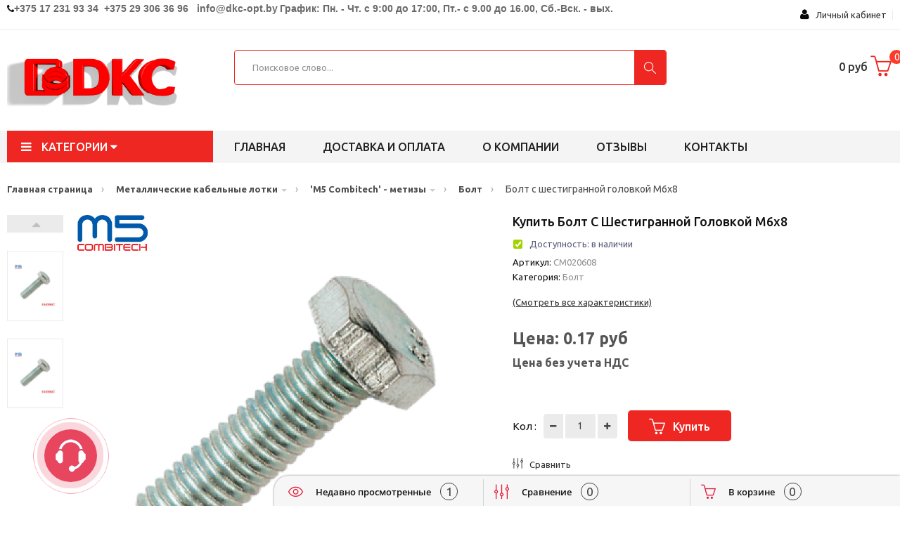

--- FILE ---
content_type: text/html; charset=utf-8
request_url: https://dkc-opt.by/catalog/bolt-s-jestigrannoi-golovkoi-m6h8
body_size: 56606
content:
<!DOCTYPE HTML>
<!--[if lt IE 7]>
<html class="no-js lt-ie9 lt-ie8 lt-ie7" lang="en-us">
<![endif]-->
<!--[if IE 7]>
<html class="no-js lt-ie9 lt-ie8 ie7" lang="en-us">
<![endif]-->
<!--[if IE 8]>
<html class="no-js lt-ie9 ie8" lang="en-us">
<![endif]-->
<!--[if gt IE 8]>
<html class="no-js ie9" lang="en-us">
<![endif]-->
<html lang="ru-ru">

    <head>
        <meta charset="utf-8" />
        <title>Купить Болт с шестигранной головкой М6х8 (CM020608) оптом</title>
		<meta name="description" content="Купить Болт с шестигранной головкой М6х8" />
		<meta name="keywords" content="" />
		
				
        <meta name="viewport" content="width=device-width, minimum-scale=0.25, maximum-scale=1.6, initial-scale=1.0" />
        <meta name="apple-mobile-web-app-capable" content="yes" />
		
        <link rel="icon" type="image/vnd.microsoft.icon" href="/favicon.png" />
        <link rel="shortcut icon" type="image/x-icon" href="/favicon.png" />
		
		<meta name="yandex-verification" content="a93fb4a747710f01" />

		<meta name="yandex-verification" content="20a24e1e985b9991" />
		
        <script type="text/javascript">
            var CUSTOMIZE_TEXTFIELD = 1;
            var FancyboxI18nClose = 'Закрыть';
            var FancyboxI18nNext = 'След';
            var FancyboxI18nPrev = 'Пред';
            var added_to_wishlist = 'Товар добавлен в избранное.';
            var ajax_allowed = true;
            var ajaxsearch = false;
            var baseDir = '/';
            var baseUri = '/';
            var comparator_max_item = 3;
            var comparedProductsIds = [];
            var contentOnly = false;
            var currency = {"id": 1, "name": "US Dollar", "iso_code": "BYN", "iso_code_num": "840", "sign": "$", "blank": "0", "conversion_rate": "1.000000", "deleted": "0", "format": "1", "decimals": "1", "active": "1", "prefix": "$ ", "suffix": "", "id_shop_list": null, "force_id": false};
            var currencyBlank = 0;
            var currencyFormat = 1;
            var currencyRate = 1;
            var currencySign = '$';
            var customizationIdMessage = 'Customization #';
            var deal_days = 'Дни';
            var deal_hours = 'Часы';
            var deal_mins = 'Мин.';
            var deal_secs = 'Сек.';
            var deal_years = 'Года';
            var delete_txt = 'Удалить';
            var displayList = false;
            var freeProductTranslation = 'Бесплатно!';
            var freeShippingTranslation = 'Бесплатная доставка!';
            var generated_date = 1497124644;
            var hasDeliveryAddress = false;
            var highDPI = false;
            var id_lang = 1;
            var img_dir = '/';
            var instantsearch = false;
            var isGuest = 0;
            var isLogged = 0;
            var isMobile = false;
            var jpb_phover = 'image_blur';
            var loggin_required = 'You must be logged in to manage your wishlist.';
            var max_item = 'You cannot add more than 3 product(s) to the product comparison';
            var min_item = 'Please select at least one product';
            var mywishlist_url = '/';
            var page_name = 'index';
            var placeholder_blocknewsletter = 'Введте ваш email';
            var priceDisplayMethod = 1;
            var priceDisplayPrecision = 2;
            var quickView = true;
            var removingLinkText = 'Удалить товар из корзины';
            var roundMode = 2;
            var static_token = 'b3eddcd25096a271b774563b033a73aa';
            var toBeDetermined = 'To be determined';
            var token = '006a870ede41a7e69733e4eb7567a3a0';
            var usingSecureMode = false;
            var jpb_phover = 'image_blur';
            var jqZoomEnabled = false;
            var wishlistProductsIds = false;
        </script>

		<!--[if IE 8]>
			<script src="https://oss.maxcdn.com/libs/html5shiv/3.7.0/html5shiv.js"></script>
			<script src="https://oss.maxcdn.com/libs/respond.js/1.3.0/respond.min.js"></script>
		<![endif]-->
		
        <script src="/media/_theme4/js/jquery/jquery-1.11.0.min.js"></script>
        
				
			<!--Если вы используете объединение через grunt, тогда всеравно нужно подключать Minimi::instance()->render_js_top() 
			и так далее, с включем false, который генерирует и объединяет и находит системные js и файлы, так же если нужно запускается grunt
			и нужно подключить сгененрированный фаил <script src="/media/cache/js/application.min.js"></script>-->
									
				
						
                            <link rel="stylesheet" type="text/css" href="/media/Icomoon/icomoon.css" />
                <link href="https://fonts.googleapis.com/css?family=Ubuntu:300,300i,400,400i,500,500i,700,700i" rel="stylesheet">
                <link rel="stylesheet" type="text/css" href="/media/cache/css/application.min.css" />
                <link rel="stylesheet" type="text/css" href="/media/_theme4/custom.css?1=31211" />
                <link rel="stylesheet" type="text/css" href="/media/_theme4/custom2.css?1=52111" />
                        
			
				
			


	
	<script async type="text/javascript" src="/cms_client_js/cmsJsNoAdmin.js"></script>
			
		<!--временно обязательно это прописывать в шапке-->
		<script type="text/javascript">
			var ref = "";
		</script>
		<!---->
		
    </head>
    <body id="product" class="home1  index hide-left-column hide-right-column lang_en">
        <div id="page">
		
												



            <div class="menu-wrap">
                <nav id="off-canvas-menu">
                    <div id="off-canvas-title">МЕНЮ</div>
                    <ul class="nav nav-pills nav-stacked level0">
													<li class="menu-item" data-id="1" data-level="0" data-title="1">
								<a href="/" target="_self">Главная страница</a>
							</li>	
															<li class="menu-item mega menu-align-left" data-id="1" data-level="0"  data-title="1" data-align="left">
									<a href="/catalogs/metalliheskie-kanali" target="_self">Металлические кабельные лотки																					<em class="fa fa-angle-right"></em>
																			</a>
																			<ul class="dropdown-menu">
																							<li class="menu-item" data-id="8" data-level="1" data-title="1">
													<a href="/catalogs/s5-combitech-listovie-lotki" target="_self">'S5 Combitech' - Неперфорированные и перфорированные кабельные лотки</a>
												</li>
																							<li class="menu-item" data-id="8" data-level="1" data-title="1">
													<a href="/catalogs/m5-combitech-metizi" target="_self">'M5 Combitech' - метизы</a>
												</li>
																							<li class="menu-item" data-id="8" data-level="1" data-title="1">
													<a href="/catalogs/u5-combitech-tjjelie-lotki" target="_self">'U5 Combitech' - усиленные лестничные и листовые кабельные лотки</a>
												</li>
																							<li class="menu-item" data-id="8" data-level="1" data-title="1">
													<a href="/catalogs/b5-combitech-montajnie-alementi" target="_self">'B5 Combitech' - монтажные элементы</a>
												</li>
																							<li class="menu-item" data-id="8" data-level="1" data-title="1">
													<a href="/catalogs/s3-combitech-legkie-listovie-lotki" target="_self">'S3 Combitech' - Легкие листовые неперфорированные и перфорированные кабельные лотки</a>
												</li>
																							<li class="menu-item" data-id="8" data-level="1" data-title="1">
													<a href="/catalogs/f5-combitech-provolohnie-lotki" target="_self">'F5 Combitech' - проволочные кабельные лотки</a>
												</li>
																							<li class="menu-item" data-id="8" data-level="1" data-title="1">
													<a href="/catalogs/l5-combitech-lestnihnie-lotki" target="_self">'L5 Combitech' - лестничные кабельные лотки</a>
												</li>
																							<li class="menu-item" data-id="8" data-level="1" data-title="1">
													<a href="/catalogs/g5-combitech-stekloplastikovie-lotki" target="_self">'G5 Combitech' - стеклопластиковые кабельные лотки</a>
												</li>
																							<li class="menu-item" data-id="8" data-level="1" data-title="1">
													<a href="/catalogs/vulcan-ognestoikie-prohodki" target="_self">'Vulcan' - огнестойкие проходки</a>
												</li>
																					</ul>
																	</li>
															<li class="menu-item mega menu-align-left" data-id="1" data-level="0"  data-title="1" data-align="left">
									<a href="/catalogs/oborudovanie-avtomatizacii-i-it" target="_self">Оборудование автоматизации и ИТ																					<em class="fa fa-angle-right"></em>
																			</a>
																			<ul class="dropdown-menu">
																							<li class="menu-item" data-id="8" data-level="1" data-title="1">
													<a href="/catalogs/ram-block-universalinie-jkafi" target="_self">'RAM block' - универсальные шкафы</a>
												</li>
																							<li class="menu-item" data-id="8" data-level="1" data-title="1">
													<a href="/catalogs/quadro-homuti" target="_self">'Quadro' - хомуты</a>
												</li>
																							<li class="menu-item" data-id="8" data-level="1" data-title="1">
													<a href="/catalogs/conchiglia-jkafi-iz-fiberglasa" target="_self">'Conchiglia' - шкафы из фибергласа</a>
												</li>
																							<li class="menu-item" data-id="8" data-level="1" data-title="1">
													<a href="/catalogs/ram-box-udaroprohnie-korpusa" target="_self">'RAM box' - ударопрочные корпуса</a>
												</li>
																							<li class="menu-item" data-id="8" data-level="1" data-title="1">
													<a href="/catalogs/ram-base-modulinie-hitki" target="_self">'RAM base' - модульные щитки</a>
												</li>
																							<li class="menu-item" data-id="8" data-level="1" data-title="1">
													<a href="/catalogs/ram-klima-sistema-kontrolj-mikroklimata" target="_self">'RAM klima' - система контроля микроклимата</a>
												</li>
																							<li class="menu-item" data-id="8" data-level="1" data-title="1">
													<a href="/catalogs/quadro-perforirovannie-koroba" target="_self">'Quadro' - перфорированные короба</a>
												</li>
																							<li class="menu-item" data-id="8" data-level="1" data-title="1">
													<a href="/catalogs/quadro-din-reiki-i-aksessuari" target="_self">'Quadro' - DIN-рейки и аксессуары</a>
												</li>
																							<li class="menu-item" data-id="8" data-level="1" data-title="1">
													<a href="/catalogs/quadro-klemmnie-kolodki" target="_self">'Quadro' - клеммные колодки</a>
												</li>
																							<li class="menu-item" data-id="8" data-level="1" data-title="1">
													<a href="/catalogs/quadro-kabelinie-nakonehniki" target="_self">'Quadro' - кабельные наконечники</a>
												</li>
																							<li class="menu-item" data-id="8" data-level="1" data-title="1">
													<a href="/catalogs/quadro-klemmnie-zajimi" target="_self">'Quadro' - клеммные зажимы</a>
												</li>
																							<li class="menu-item" data-id="8" data-level="1" data-title="1">
													<a href="/catalogs/mark-sistema-markirovki" target="_self">'Mark' - система маркировки</a>
												</li>
																							<li class="menu-item" data-id="8" data-level="1" data-title="1">
													<a href="/catalogs/quadro-termousajivaemie-trubki" target="_self">'Quadro' - термоусаживаемые трубки</a>
												</li>
																							<li class="menu-item" data-id="8" data-level="1" data-title="1">
													<a href="/catalogs/quadro-knopki-i-viklyhateli" target="_self">'Quadro' - кнопки и выключатели</a>
												</li>
																							<li class="menu-item" data-id="8" data-level="1" data-title="1">
													<a href="/catalogs/quadro-promijlennie-raziemi" target="_self">'Quadro' - промышленные разъемы</a>
												</li>
																							<li class="menu-item" data-id="8" data-level="1" data-title="1">
													<a href="/catalogs/ram-power-rejenij-dlj-organizacii-sistem-raspredelenij-anergii" target="_self">'RAM power' - решения для организации систем распределения энергии</a>
												</li>
																							<li class="menu-item" data-id="8" data-level="1" data-title="1">
													<a href="/catalogs/ram-power-rejenij-dlj-organizacii-sistem-raspredelenij" target="_self">'RAM power' - решения для организации систем распределения</a>
												</li>
																					</ul>
																	</li>
															<li class="menu-item mega menu-align-left" data-id="1" data-level="0"  data-title="1" data-align="left">
									<a href="/catalogs/molniezahita-i-zazemlenie" target="_self">Молниезащита и заземление																					<em class="fa fa-angle-right"></em>
																			</a>
																			<ul class="dropdown-menu">
																							<li class="menu-item" data-id="8" data-level="1" data-title="1">
													<a href="/catalogs/jupiter-molniezahita-i-zazemlenie" target="_self">'Jupiter' - молниезащита и заземление</a>
												</li>
																					</ul>
																	</li>
															<li class="menu-item mega menu-align-left" data-id="1" data-level="0"  data-title="1" data-align="left">
									<a href="/catalogs/sistema-organizacii-rabohih-mest" target="_self">Система организации рабочих мест																					<em class="fa fa-angle-right"></em>
																			</a>
																			<ul class="dropdown-menu">
																							<li class="menu-item" data-id="8" data-level="1" data-title="1">
													<a href="/catalogs/in-liner-classic-kabelinie-koroba-i-minikanali" target="_self">'In-liner Classic' - кабельные короба и кабель каналы из пластика</a>
												</li>
																							<li class="menu-item" data-id="8" data-level="1" data-title="1">
													<a href="/catalogs/in-liner-front-innovacionnie-koroba-i-napolinie-sistemi" target="_self">'In-liner Front' - кабель каналы и напольные системы из пластика</a>
												</li>
																							<li class="menu-item" data-id="8" data-level="1" data-title="1">
													<a href="/catalogs/in-liner-aero-alyminievie-kabelinie-koroba-i-kolonni" target="_self">'In-liner Aero' - алюминиевые кабельные короба и колонны</a>
												</li>
																							<li class="menu-item" data-id="8" data-level="1" data-title="1">
													<a href="/catalogs/viva-professionalinaj-serij-aui" target="_self">'Viva' -  профессиональная серия электроустановочных изделий</a>
												</li>
																							<li class="menu-item" data-id="8" data-level="1" data-title="1">
													<a href="/catalogs/brava-alektroustanovohnie-izdelij" target="_self">'Brava' - Универсальная серия электроустановочных изделий</a>
												</li>
																							<li class="menu-item" data-id="8" data-level="1" data-title="1">
													<a href="/catalogs/avanti-universalinaj-serij-aui" target="_self">'Avanti' - Инновационная серия электроустаовочных изделий</a>
												</li>
																					</ul>
																	</li>
															<li class="menu-item mega menu-align-left" data-id="1" data-level="0"  data-title="1" data-align="left">
									<a href="/catalogs/sistemi-dlj-kondicionirovanij" target="_self">Системы для кондиционирования																					<em class="fa fa-angle-right"></em>
																			</a>
																			<ul class="dropdown-menu">
																							<li class="menu-item" data-id="8" data-level="1" data-title="1">
													<a href="/catalogs/angara-koroba-dlj-sistem-kondicionirovanij" target="_self">'Angara' - короба для систем кондиционирования</a>
												</li>
																					</ul>
																	</li>
															<li class="menu-item mega menu-align-left" data-id="1" data-level="0"  data-title="1" data-align="left">
									<a href="/catalogs/trubi-alektrotehniheskie" target="_self">Трубы электротехнические																					<em class="fa fa-angle-right"></em>
																			</a>
																			<ul class="dropdown-menu">
																							<li class="menu-item" data-id="8" data-level="1" data-title="1">
													<a href="/catalogs/octopus-gibkie-gofrirovannie-trubi" target="_self">'Octopus' - Трубы ПВХ ПНД ППЛ гибкие гофрированные</a>
												</li>
																							<li class="menu-item" data-id="8" data-level="1" data-title="1">
													<a href="/catalogs/express-jestkie-i-armirovannie-trubi" target="_self">'Express' - Трубы ПВХ Жесткие и трубы ПВХ армированные</a>
												</li>
																							<li class="menu-item" data-id="8" data-level="1" data-title="1">
													<a href="/catalogs/cosmec-metalliheskie-trubi" target="_self">'Cosmec' - Металлорукав и Трубы металлические</a>
												</li>
																							<li class="menu-item" data-id="8" data-level="1" data-title="1">
													<a href="/catalogs/gofrirovannie-trubi-iz-poliamida" target="_self">Трубы гофрированные из полиамида</a>
												</li>
																							<li class="menu-item" data-id="8" data-level="1" data-title="1">
													<a href="/catalogs/dvustennie-trubi" target="_self">Трубы ПНД двустенные</a>
												</li>
																					</ul>
																	</li>
															<li class="menu-item mega menu-align-left" data-id="1" data-level="0"  data-title="1" data-align="left">
									<a href="/catalogs/telekommunikacionnoe-oborudovanie" target="_self">Телекоммуникационное оборудование																					<em class="fa fa-angle-right"></em>
																			</a>
																			<ul class="dropdown-menu">
																							<li class="menu-item" data-id="8" data-level="1" data-title="1">
													<a href="/catalogs/ram-telecom-telekommunikacionnie-jkafi" target="_self">'RAM telecom' - телекоммуникационные шкафы</a>
												</li>
																							<li class="menu-item" data-id="8" data-level="1" data-title="1">
													<a href="/catalogs/ram-batt-istohniki-bespereboinogo-pitanij" target="_self">'RAM batt' - источники бесперебойного питания</a>
												</li>
																							<li class="menu-item" data-id="8" data-level="1" data-title="1">
													<a href="/catalogs/ram-telecom-komponenti-mednoi-sks" target="_self">'RAM telecom' - компоненты медной СКС</a>
												</li>
																					</ul>
																	</li>
															<li class="menu-item mega menu-align-left" data-id="1" data-level="0"  data-title="1" data-align="left">
									<a href="/catalogs/jinoprovodi" target="_self">Шинопроводы																					<em class="fa fa-angle-right"></em>
																			</a>
																			<ul class="dropdown-menu">
																							<li class="menu-item" data-id="8" data-level="1" data-title="1">
													<a href="/catalogs/lightech-jinoprovod-na-toki-25-40a" target="_self">'Lightech' - шинопровод на токи 25-40А</a>
												</li>
																					</ul>
																	</li>
															<li class="menu-item mega menu-align-left" data-id="1" data-level="0"  data-title="1" data-align="left">
									<a href="/catalogs/silovie-transformatori" target="_self">Силовые трансформаторы																					<em class="fa fa-angle-right"></em>
																			</a>
																			<ul class="dropdown-menu">
																							<li class="menu-item" data-id="8" data-level="1" data-title="1">
													<a href="/catalogs/silovie-transformatori-s-litoi-izoljciei-suhogo-tipa" target="_self">Силовые трансформаторы с литой изоляцией сухого типа</a>
												</li>
																					</ul>
																	</li>
															<li class="menu-item mega menu-align-left" data-id="1" data-level="0"  data-title="1" data-align="left">
									<a href="/material/delivery-and-pays" target="_self">Доставка и оплата																			</a>
																	</li>
															<li class="menu-item mega menu-align-left" data-id="1" data-level="0"  data-title="1" data-align="left">
									<a href="/material/about-company" target="_self">О компании																			</a>
																	</li>
															<li class="menu-item mega menu-align-left" data-id="1" data-level="0"  data-title="1" data-align="left">
									<a href="/material/reviews" target="_self">Отзывы																			</a>
																	</li>
															<li class="menu-item mega menu-align-left" data-id="1" data-level="0"  data-title="1" data-align="left">
									<a href="/contacts" target="_self">Контакты																			</a>
																	</li>
													                    </ul>
                </nav>				
                <button id="close-button" class="close-button">Закрыть меню</button>
            </div>
			
			
			

















									
            <div class="main-site">
                <header id="main-header">
                    <div class="jms-row header-top" >
                        <div class="container">

                            <div class="row">
                                <div class="layout-column col-lg-9 col-md-9 col-sm-12 col-xs-12 left header_contacts" style="">
                                    <div class="addon-box">
									
																																	

<div contenteditable="true" data-field="text_mini" data-id="322" data-type='material'>
	<i class="fa fa-phone"></i><span style="font-weight: 700;"><span style="color:#696969;"><span style="font-size:14px;"><span style="font-family:arial,helvetica,sans-serif;">+375 17 231 93 34&nbsp;&nbsp;+375 29 306 36 96&nbsp;&nbsp;&nbsp;</span></span><span style="font-size: 14px;"><span style="font-family:arial,helvetica,sans-serif;">info@dkc-opt.by</span></span></span><span style="color: rgb(105, 105, 105);"><span style="font-size: 14px;">&nbsp;<span style="font-family:arial,helvetica,sans-serif;">График: Пн. - Чт. с 9:00 до 17:00, Пт.- с 9.00 до 16.00, Сб.-Вск.&nbsp;- вых.</span></span></span></span></div>																					  
												
									</div>
                                </div>
								
                                <div class="layout-column col-lg-3 col-md-3 col-sm-5 col-xs-5 right" style="">
                                    <div class="addon-box">

                                        <!-- Block user information module HEADER -->
                                        <div class="btn-group compact-hidden user-info">
											

<link type="text/css" href="/account_css/account_icon/flaticon_account.css" rel="stylesheet">	
<link type="text/css" href="/account_css/custom.css" rel="stylesheet">
<script type="text/javascript" src="/account_js/RsaEncript.js"></script>

<style>
    #account-login .link{
        color: #f7f7f7; text-decoration: none;
        cursor:pointer;
    }
</style>

<div id="account-login" style='padding:9px;'>	
	
    	
		<div class="dropdown">
			<a data-toggle="dropdown" href="#" class='text-dlign:center; display:table;'>
				<span class="fa fa-user " style="font-size:16px; color:#090909;"></span>&nbsp;&nbsp; 
				Личный кабинет 
			</a>
			<ul class="dropdown-menu overflowhidden" role="menu" aria-labelledby="dLabel" >
				<li><a class="singin" href='javascript:void()0'>Войти в кабинет</a></li>
				<li><a class="singup" href="javascript:void(0)">Регистрация</a></li>
			</ul>
		</div>
	
    	
	<div class='twbs'>
	
		<!--MODAL авторизация-->
		<div class="modal modal_logged_in fade bs-example-modal-sm text-left" tabindex="-1" role="dialog" aria-labelledby="mySmallModalLabel" aria-hidden="true">
			<div class="modal-dialog modal-sm">
				<div class="modal-content">
					<div class="modal-header">
						<span onclick="$('.modal_logged_in').modal('hide');" aria-hidden="true" data-dismiss="modal"  style='float:right' class="fa fa-ban "></span>
						<h4 class="modal-title" id="myModalLabel">Вход в личный кабинет:</h4>
					</div>
					<div class="modal-body">
						<div class="paper">
							<div class="row">
								<div class="col-md-12">
									<h5 class="alert alert-success success" style="display:none; color:green;"></h5>
								</div>
							</div>
							<div class="form-group"> 
								<span class="flaticon-ac-mail59">&nbsp;&nbsp;Электронная почта:</span>
								<input type="email" class="form-control input_data" name="email" placeholder="Электронная почта" value="">
								<span class="help-block"></span>
							</div>
							<div class="form-group"> 
								<span class="flaticon-ac-key206">&nbsp;&nbsp;Пароль:</span>
								<input type="password" class="form-control input_data" name="password" placeholder="Пароль" value="">
								<span class="help-block"></span>
								<a data-dismiss="modal" data-toggle="modal" data-target="#modal_auth_restore_password" href='#' class='auth_restore_password' >Не помню пароль</a>
							</div>
							<div style='clear:both;' ></div>
						</div>
						<h4 class="modal-title alert alert-danger" style='display:none;'>
							
						</h4>
					</div>
					<div class="modal-footer">
						<button type="button" class="btn btn-default btn_enter_account">ВОЙТИ</button>
					</div>
				</div>
			</div>
		</div>
		<!--/END MODAL авторизация-->
		
		<!--MODAL регистрация-->
		<div class="modal modal_reg_in fade bs-example-modal-sm text-left" tabindex="-1" role="dialog" aria-labelledby="mySmallModalLabel" aria-hidden="true">
			<div class="modal-dialog modal-sm">
				<div class="modal-content">
					<div class='form'>
						<div class="modal-header">
							<span onclick="$('.modal_reg_in').modal('hide');" aria-hidden="true" data-dismiss="modal"  style='float:right' class="fa fa-ban  close"></span>
							<h4 class="modal-title" id="myModalLabel">Регистрация:</h4>
						</div>
						<div class="modal-body">
							<div class="paper">
								<div class="row">
									<div class="col-md-12">
										<h5 class="alert alert-success success" style="display:none; color:green;"></h5>
									</div>
								</div>
								<form>
									<div class="form-group"> 
										<span class="flaticon-ac-mail59">&nbsp;&nbsp;Электронная почта:</span>
										<input type="email" class="form-control input_data" name="email" placeholder="Электронная почта" value="">
										<span class="help-block"></span>
									</div>
								</form>
							</div>
							<h4 class="modal-title alert alert-danger" style='display:none;'>
								
							</h4>
							<p class="desc_reg">
								Ваш пароль будет выслан на указанный адрес электронной почты.
							</p>
						</div>
						<div class="modal-footer">
							<button type="button" class="btn btn-default btn_reg_account">ЗАРЕГИСТРИРОВАТЬСЯ И ВОЙТИ</button>
						</div>
					</div>
				</div>
			</div>
		</div>
		<!--/END MODAL регистрация-->		
		
		
        <!--MODAL восстановление пароля-->
		<div id="modal_auth_restore_password" class="modal fade bs-example-modal-sm" tabindex="-1" role="dialog" aria-labelledby="mySmallModalLabel" aria-hidden="true">
			<div class="modal-dialog modal-sm">
				<div class="modal-content">
					<form>
						<div class="modal-header">
							<span aria-hidden="true" data-dismiss="modal" class="icon-cancel-3 close"></span>
							<h4 class="modal-title" id="myModalLabel">ВОССТАНОВЛЕНИЕ ПАРОЛЯ:</h4>
						</div>
						<div class="modal-body">
							<div class="paper">
								<div class="row">
									<div class="col-md-12">
										<h5 class="alert alert-success success" style="display:none; color:green;"></h5>
									</div>
								</div>
                                <div class="form-group"> 
                                    <span class="flaticon-ac-mail59">&nbsp;&nbsp;Электронная почта:</span>
                                    <input type="email" class="form-control input_data" name="email" placeholder="Электронная почта" value="">
                                    <span class="help-block"></span>
                                </div>
							</div>
							<h4 class="modal-title alert alert-danger" style='display:none;'>
								
							</h4>
							<p class="desc_reg">
								Инструкция по восстановлению пароля будет выслана на вашу електронную почту.
							</p>
						</div>
						<div class="modal-footer">
							<button type="button" class="btn btn-default btn_green_account auth_btn_restore_password">
                                ВЫСЛАТЬ ИНСТРУКЦИЮ
                            </button>
						</div>
					</form>
				</div>
			</div>
		</div>
		<!--/END MODAL восстановление пароля-->  
        
	</div>
</div>


<script type='text/javascript'>
	jQuery(document).ready(function($){
		$('#account-login .singin').on('click', function(e){
			e.preventDefault();
			$('#account-login .modal_logged_in').modal('show'); 
		});
		$('#account-login .singup').on('click', function(e){
			e.preventDefault();
			$('#account-login .modal_reg_in').modal('show'); 
		});
	});
</script>



<script type="text/javascript">
jQuery(document).ready(function($){
	
    /**
     * Восстановление пароля
     */
    $('.auth_btn_restore_password').on('click', function(e){
        e.preventDefault();
        var form = $(this).closest('form');
        
        $.send_post({
            data: { email: form.find('input[name=email]').val() },
            url: '/account-services/restore_password',
            call_true: function(res){
                form.succesBootstrapForm({
                    data : res.detail
                });
            },
            call_false: function(res){
				form.validErrorForm({
					errors : res.detail
				});
            }
        });

    });
        
        
	$('#account-login .btn_enter_account').on('click', function(e){
		e.preventDefault();
		
		var btn = $(this);
		if($(this).hasClass('disable'))
			return;
		
		//anim.show();
		//btn.addClass('disable');
		
		var publicKey = AjaxGetPublicKey();
		var form = $(this).closest('.modal-content').find('.paper');
		$('.modal_logged_in .alert-danger').text('').hide();
		
		var data = {
			email: $.trim(form.find('input[name=email]').val()),
			password: $.trim(form.find('input[name=password]').val()),
		};
					
		data = {
			email : RSAencrypt(data.email, publicKey.e, publicKey.n),
			password : RSAencrypt(data.password, publicKey.e, publicKey.n),
			//captcha : (typeof(form.find('input[name=captcha]').val())=='undefined')? '' :  form.find('input[name=captcha]').val(),
		}
		
		$.send_post({
			data : data,
			url : "/account-services/auth_account",
			call_true : function(res){
				form.validErrorForm({
					errors : res.detail
				});
				location.reload();
			},
			call_false : function(res){
				form.validErrorForm({
					errors : res.detail
				});
				$('.modal_logged_in .alert-danger').text(res.message).show();
				btn.removeClass('disable');
			}
		});
	
	});
	
	$('#account-login .btn_reg_account').on('click', function(e){
		e.preventDefault();
		
		var btn = $(this);
		if($(this).hasClass('disable'))
			return;
		
		//anim.show();
		//btn.addClass('disable');
		
		var publicKey = AjaxGetPublicKey();
		var form = $(this).closest('.modal-content').find('.form');
		$('.modal_reg_in .alert-danger').text('').hide();
		
		var data = {
			email: $.trim(form.find('input[name=email]').val()),
		};
					
		data = {
			email : RSAencrypt(data.email, publicKey.e, publicKey.n),
			//captcha : (typeof(form.find('input[name=captcha]').val())=='undefined')? '' :  form.find('input[name=captcha]').val(),
		}
		
		$.send_post({
			data : data,
			url : "/account-services/reg_account",
			call_true : function(res){
				form.validErrorForm({
					errors : res.detail
				});
				location.reload();
			},
			call_false : function(res){
				form.validErrorForm({
					errors : res.detail
				});
				$('.modal_reg_in .alert-danger').text(res.message).show();
				btn.removeClass('disable');
			}
		});
	
	});
    
    $('.logout_user').on('click', function(e){
        e.preventDefault();

        $.send_get({
            url : "/auth-service/logout",
            call_true : function(res){
                location.reload();
            }
        });
    });
	
	function AjaxGetPublicKey()
	{
		var req = getXmlHttpRequest();
		req.open("GET", "/account-services/get_public_key", false);
		req.send(null);
		return JSON.parse(req.responseText).publicKey;
	}

});
</script>                                        </div>
                                    </div>
                                    <div class="addon-box">

                                    </div>
                                    <div class="addon-box">
                                      		
									</div>
                                </div>
                            </div>
                        </div>
                    </div>
                    <div class="jms-row header-center" >
                        <div class="container">

                            <div class="row">
                                <div class="layout-column col-lg-3 col-md-3 col-sm-12 col-xs-12 left" style="">
                                    <div class="addon-box">
									
																																	

<div contenteditable="true" data-field="text_mini" data-id="259" data-type='material'>
	<a href="http://dkc-opt.by"><img alt="" src="/ckfinder2.4/userfiles/images/dkc1%20%D0%BF%D1%80%D0%BE%D0%B13.png" style="width: 260px; height: 87px;" /></a></div>																					  

									</div>
                                </div>
                                <div class="layout-column col-lg-6 col-md-6 col-sm-9 col-xs-10 mid" style="">
                                    <div class="addon-box">
									
										
<style>

	select[name=selector_cat]{
		/*display:none;*/
	}
	
	.dropdown-menu.inner{
		position:relative !important;
	}
	
	#searchbox .dropdown-menu{
		max-height:400px !Important;
	}
	
	.bootstrap-select{
		width:auto !important;
	}
	
	.drop_cat_search {
		background-color: #fff;
		border: 1px solid #eee;
		font-family: opensanssemibold;
		height: 50px;
		line-height: 47px;
		padding: 0 30px 0 20px;
		position: absolute;
		right: 46px;
		top: 0;
		cursor:pointer;
		z-index:888;
		
	}
	
	.drop_cat_search:hover{
		opacity:1;
	}

	.drop_cat_search .fa-angle-down{
		
		position:absolute;
		right:10px;
		z-index:888;
		top:50%;
		margin-top:-10px;
		font-size:20px;
		
	}
	
	.content_search_cats_dr {
		left: 0;
		opacity: 1;
		padding-top: 10px;
		position: absolute;
		top: 100%;
		transition: all 0.2s ease-in-out 0s !important;
		width: auto;
		z-index: 888;
	}

	.content_search_cats_dr .content_search_cats_dr_iiner {
		background-color: #fff;
		border: 1px solid #eee;
		border-radius: 8px;
		height: 500px;
		overflow-y: scroll;
		padding: 10px 20px;
		width: 100%;
		z-index: 888;
	}
	
	.close_ds .content_search_cats_dr{
		opacity:0;
		visibility:hidden;
	}
	
	.ul_select_cat_sp{
		padding:0px;
		margin:0px;
	}
	

	
	.ul_select_cat_sp li {
		font-family: opensansregular;
		font-size: 12px;
		line-height: 20px;
		list-style: outside none none;
		white-space: nowrap;
	}
	
	.green {
		color: green;
	}
	
	.green_2{
		color:#353d42;
	}
	
	.hover_dec:hover{
		text-decoration:underline;
	}
	
	.green_0{
		font-family:opensanssemibold;
	}
	
	.ul_select_cat_sp li.active .hover_dec{
		text-decoration:underline;
	}
	
	.text_detect_cat {
		display: block;
		max-width: 160px;
		overflow: hidden;
		white-space: nowrap;
	}
	
	#ajax_search {
		width: 100%;
		position: absolute;
		border-radius: 4px;
		height:50px;
	}
	
	.show_search_result {
		position: relative;
		position: absolute;
	}
	
</style>


	<div class="search_line_site jms-adv-search2 input_search_widjets" data-attr_call_func='enter_item'>
		<form method="get" action="" id="searchbox">
			<div class="keyword_group_search">
				<input type="text" id="ajax_search" name="search_query" placeholder="Поисковое слово..." class="input-search search_line_input" />
			</div>
			<div class="cat-list" style='display:none;'>
				<div class='drop_cat_search close_ds'>
					<span class='text_detect_cat'>Все категории</span>
					<span class="fa fa-angle-down " style="color:#000000;"></span>
					<div class='content_search_cats_dr'>
						<div class='content_search_cats_dr_iiner'>
							<ul class='ul_select_cat_sp'>
							
																	<li class='active' data-is-list="0" data-url="main" data-id-cat="1" ><b class='green_0'><span class='hover_dec'>Все категории</span></b></li>
																			<li data-is-list="0" data-url="metalliheskie-kanali" data-id-cat="2884" >&nbsp;<b class='green_0'><span class='hover_dec'>Металлические кабельные лотки</span></b></li>
																																	<li data-is-list="0" data-url="s5-combitech-listovie-lotki" data-id-cat="2885" ><b class='green_2'>&nbsp;&nbsp;<span class='hover_dec'>'S5 Combitech' - Неперфорированные и перфорированные кабельные лотки</span></b></li>
																																							<li data-is-list="1" data-url="neperforirovannie-kabelnie-lotki" data-id-cat="2887" ><span class='green'>&nbsp;&nbsp;&nbsp;<span class='hover_dec'>Неперфорированные кабельные лотки</span></span></li>
																											<li data-is-list="1" data-url="perforirovannie-kabelnie-lotki" data-id-cat="2923" ><span class='green'>&nbsp;&nbsp;&nbsp;<span class='hover_dec'>Перфорированные кабельные лотки</span></span></li>
																											<li data-is-list="1" data-url="krishka-dla-kabelnogo-lotka" data-id-cat="3416" ><span class='green'>&nbsp;&nbsp;&nbsp;<span class='hover_dec'>Крышки для кабельных лотков</span></span></li>
																											<li data-is-list="0" data-url="aksessuari" data-id-cat="2886" ><span class='green'>&nbsp;&nbsp;&nbsp;<span class='hover_dec'>Аксессуары Неперфорированных и перфорированных кабельных лотков</span></span></li>
																																				
																							<li data-is-list="0" data-url="m5-combitech-metizi" data-id-cat="2964" ><b class='green_2'>&nbsp;&nbsp;<span class='hover_dec'>'M5 Combitech' - метизы</span></b></li>
																																							<li data-is-list="1" data-url="ankeri" data-id-cat="2965" ><span class='green'>&nbsp;&nbsp;&nbsp;<span class='hover_dec'>Анкер</span></span></li>
																											<li data-is-list="1" data-url="bolti" data-id-cat="2966" ><span class='green'>&nbsp;&nbsp;&nbsp;<span class='hover_dec'>Болт</span></span></li>
																											<li data-is-list="1" data-url="vinti" data-id-cat="2967" ><span class='green'>&nbsp;&nbsp;&nbsp;<span class='hover_dec'>Винт</span></span></li>
																											<li data-is-list="1" data-url="gaiki" data-id-cat="2968" ><span class='green'>&nbsp;&nbsp;&nbsp;<span class='hover_dec'>Гайка</span></span></li>
																											<li data-is-list="1" data-url="dybeli" data-id-cat="2969" ><span class='green'>&nbsp;&nbsp;&nbsp;<span class='hover_dec'>Дюбель</span></span></li>
																											<li data-is-list="1" data-url="kreplenij-k-profnastilu" data-id-cat="2970" ><span class='green'>&nbsp;&nbsp;&nbsp;<span class='hover_dec'>Крепления к профнастилу</span></span></li>
																											<li data-is-list="1" data-url="soedinitelinie-gaiki" data-id-cat="2971" ><span class='green'>&nbsp;&nbsp;&nbsp;<span class='hover_dec'>Соединительная гайка</span></span></li>
																											<li data-is-list="1" data-url="strubcini" data-id-cat="2972" ><span class='green'>&nbsp;&nbsp;&nbsp;<span class='hover_dec'>Струбцина</span></span></li>
																											<li data-is-list="1" data-url="takelaj" data-id-cat="2973" ><span class='green'>&nbsp;&nbsp;&nbsp;<span class='hover_dec'>Такелаж</span></span></li>
																											<li data-is-list="1" data-url="jaibi" data-id-cat="2974" ><span class='green'>&nbsp;&nbsp;&nbsp;<span class='hover_dec'>Шайба</span></span></li>
																											<li data-is-list="1" data-url="shpilka" data-id-cat="2975" ><span class='green'>&nbsp;&nbsp;&nbsp;<span class='hover_dec'>Шпилька</span></span></li>
																																				
																							<li data-is-list="0" data-url="u5-combitech-tjjelie-lotki" data-id-cat="2889" ><b class='green_2'>&nbsp;&nbsp;<span class='hover_dec'>'U5 Combitech' - усиленные лестничные и листовые кабельные лотки</span></b></li>
																																							<li data-is-list="0" data-url="primie-elementi-ysilennih-lestnichnih-i-listovih-kabelnih-lotkov" data-id-cat="2890" ><span class='green'>&nbsp;&nbsp;&nbsp;<span class='hover_dec'>Прямые элементы усиленных лестничных и листовых кабельных лотков</span></span></li>
																											<li data-is-list="1" data-url="aksessuari-ysilennih-kabelnih-lotkov" data-id-cat="2947" ><span class='green'>&nbsp;&nbsp;&nbsp;<span class='hover_dec'>Аксессуары усиленных кабельных лотков</span></span></li>
																																				
																							<li data-is-list="0" data-url="b5-combitech-montajnie-alementi" data-id-cat="2892" ><b class='green_2'>&nbsp;&nbsp;<span class='hover_dec'>'B5 Combitech' - монтажные элементы</span></b></li>
																																							<li data-is-list="0" data-url="standartnoe-ispolnenie" data-id-cat="2893" ><span class='green'>&nbsp;&nbsp;&nbsp;<span class='hover_dec'>Профили,Консоли,Подвесы и траверсы для кабельных лотков</span></span></li>
																											<li data-is-list="1" data-url="gorjhee-cinkovanie-hdz" data-id-cat="2962" ><span class='green'>&nbsp;&nbsp;&nbsp;<span class='hover_dec'>Скобы и соединительные элементы для кабельных лотков</span></span></li>
																											<li data-is-list="1" data-url="okrajeno-ral" data-id-cat="2963" ><span class='green'>&nbsp;&nbsp;&nbsp;<span class='hover_dec'>Универсальные опорные конструкции для монтажа Эстакады</span></span></li>
																																				
																							<li data-is-list="0" data-url="s3-combitech-legkie-listovie-lotki" data-id-cat="2924" ><b class='green_2'>&nbsp;&nbsp;<span class='hover_dec'>'S3 Combitech' - Легкие листовые неперфорированные и перфорированные кабельные лотки</span></b></li>
																																							<li data-is-list="1" data-url="montajnie-alementi" data-id-cat="2927" ><span class='green'>&nbsp;&nbsp;&nbsp;<span class='hover_dec'>Листовые неперфорированные и перфорированные кабельные лотки</span></span></li>
																											<li data-is-list="0" data-url="metizi" data-id-cat="2928" ><span class='green'>&nbsp;&nbsp;&nbsp;<span class='hover_dec'>Монтажные элементы</span></span></li>
																																				
																							<li data-is-list="0" data-url="f5-combitech-provolohnie-lotki" data-id-cat="2930" ><b class='green_2'>&nbsp;&nbsp;<span class='hover_dec'>'F5 Combitech' - проволочные кабельные лотки</span></b></li>
																																							<li data-is-list="1" data-url="provolohnii-lotok" data-id-cat="2931" ><span class='green'>&nbsp;&nbsp;&nbsp;<span class='hover_dec'>Проволочный кабельный лоток</span></span></li>
																											<li data-is-list="1" data-url="instrumenti" data-id-cat="2934" ><span class='green'>&nbsp;&nbsp;&nbsp;<span class='hover_dec'>Аксессуары для монтажа</span></span></li>
																											<li data-is-list="1" data-url="krepej" data-id-cat="2935" ><span class='green'>&nbsp;&nbsp;&nbsp;<span class='hover_dec'>Крепеж для проволочного лотка</span></span></li>
																											<li data-is-list="1" data-url="montajnii-instrument-dla-provolochnogo-lotka" data-id-cat="3418" ><span class='green'>&nbsp;&nbsp;&nbsp;<span class='hover_dec'>Монтажный инструмент для проволочного лотка</span></span></li>
																																				
																							<li data-is-list="0" data-url="l5-combitech-lestnihnie-lotki" data-id-cat="2936" ><b class='green_2'>&nbsp;&nbsp;<span class='hover_dec'>'L5 Combitech' - лестничные кабельные лотки</span></b></li>
																																							<li data-is-list="0" data-url="zl" data-id-cat="2940" ><span class='green'>&nbsp;&nbsp;&nbsp;<span class='hover_dec'>Аксессуары монтажные и прямые элементы лестничных лотков</span></span></li>
																																				
																							<li data-is-list="0" data-url="g5-combitech-stekloplastikovie-lotki" data-id-cat="2948" ><b class='green_2'>&nbsp;&nbsp;<span class='hover_dec'>'G5 Combitech' - стеклопластиковые кабельные лотки</span></b></li>
																																							<li data-is-list="0" data-url="listovie-lotki-iz-stekloplastika" data-id-cat="2949" ><span class='green'>&nbsp;&nbsp;&nbsp;<span class='hover_dec'>Листовые лотки из стеклопластика</span></span></li>
																											<li data-is-list="0" data-url="lestnihnie-lotki-iz-stekloplastika" data-id-cat="2954" ><span class='green'>&nbsp;&nbsp;&nbsp;<span class='hover_dec'>Лестничные лотки из стеклопластика</span></span></li>
																											<li data-is-list="1" data-url="opornie-konstrukcii-iz-stekloplastika" data-id-cat="2958" ><span class='green'>&nbsp;&nbsp;&nbsp;<span class='hover_dec'>Опорные конструкции из стеклопластика</span></span></li>
																																				
																							<li data-is-list="0" data-url="vulcan-ognestoikie-prohodki" data-id-cat="2986" ><b class='green_2'>&nbsp;&nbsp;<span class='hover_dec'>'Vulcan' - огнестойкие проходки</span></b></li>
																																							<li data-is-list="1" data-url="ognestoikie-korobki-fs" data-id-cat="2987" ><span class='green'>&nbsp;&nbsp;&nbsp;<span class='hover_dec'>Огнестойкие коробки</span></span></li>
																											<li data-is-list="1" data-url="ognestoikie-prohodki" data-id-cat="2988" ><span class='green'>&nbsp;&nbsp;&nbsp;<span class='hover_dec'>Огнестойкие проходки</span></span></li>
																											<li data-is-list="1" data-url="pliti-dg" data-id-cat="2989" ><span class='green'>&nbsp;&nbsp;&nbsp;<span class='hover_dec'>Огнестойкие Плиты</span></span></li>
																																				
																																								<li data-is-list="0" data-url="oborudovanie-avtomatizacii-i-it" data-id-cat="2896" >&nbsp;<b class='green_0'><span class='hover_dec'>Оборудование автоматизации и ИТ</span></b></li>
																																	<li data-is-list="0" data-url="ram-block-universalinie-jkafi" data-id-cat="2897" ><b class='green_2'>&nbsp;&nbsp;<span class='hover_dec'>'RAM block' - универсальные шкафы</span></b></li>
																																							<li data-is-list="0" data-url="sbornie-napolinie-metalliheskie-jkafi-cqe" data-id-cat="2898" ><span class='green'>&nbsp;&nbsp;&nbsp;<span class='hover_dec'>Сборные напольные металлические шкафы CQE</span></span></li>
																											<li data-is-list="0" data-url="monoblohnie-sbornie-metalliheskie-jkafi-dae" data-id-cat="2903" ><span class='green'>&nbsp;&nbsp;&nbsp;<span class='hover_dec'>Моноблочные сборные металлические шкафы DAE</span></span></li>
																											<li data-is-list="0" data-url="korpusa-svarnie-navesnie-serii-st" data-id-cat="2906" ><span class='green'>&nbsp;&nbsp;&nbsp;<span class='hover_dec'>Корпуса сварные навесные серии ST</span></span></li>
																											<li data-is-list="0" data-url="aksessuari-dlj-jkafov-cqe-cqec" data-id-cat="3074" ><span class='green'>&nbsp;&nbsp;&nbsp;<span class='hover_dec'>Аксессуары для шкафов CQE/CQEC</span></span></li>
																											<li data-is-list="1" data-url="kompiyternie-jkafi-cqec" data-id-cat="3107" ><span class='green'>&nbsp;&nbsp;&nbsp;<span class='hover_dec'>Компьютерные шкафы CQEC</span></span></li>
																											<li data-is-list="0" data-url="puliti-i-stoiki-upravlenij" data-id-cat="3108" ><span class='green'>&nbsp;&nbsp;&nbsp;<span class='hover_dec'>Пульты и стойки управления</span></span></li>
																											<li data-is-list="0" data-url="korpusa-svarnie-navesnie-serii-ce" data-id-cat="3119" ><span class='green'>&nbsp;&nbsp;&nbsp;<span class='hover_dec'>Корпуса сварные навесные серии CE</span></span></li>
																											<li data-is-list="0" data-url="aksessuari-st-ce" data-id-cat="3122" ><span class='green'>&nbsp;&nbsp;&nbsp;<span class='hover_dec'>Аксессуары ST/CE</span></span></li>
																											<li data-is-list="0" data-url="svarnie-korpusa-cde" data-id-cat="3125" ><span class='green'>&nbsp;&nbsp;&nbsp;<span class='hover_dec'>Сварные корпуса CDE</span></span></li>
																											<li data-is-list="0" data-url="svarnie-navesnie-jkafi-ce-i-boksi-cde-iz-nerjaveyhei-stali" data-id-cat="3131" ><span class='green'>&nbsp;&nbsp;&nbsp;<span class='hover_dec'>Сварные навесные шкафы CE и боксы CDE из нержавеющей стали</span></span></li>
																											<li data-is-list="1" data-url="aksessuari-vnutrennei-ustanovki" data-id-cat="3391" ><span class='green'>&nbsp;&nbsp;&nbsp;<span class='hover_dec'>Аксессуары внутренней установки</span></span></li>
																																				
																							<li data-is-list="0" data-url="quadro-homuti" data-id-cat="2909" ><b class='green_2'>&nbsp;&nbsp;<span class='hover_dec'>'Quadro' - хомуты</span></b></li>
																																							<li data-is-list="1" data-url="iz-nerjaveyhei-stali" data-id-cat="2910" ><span class='green'>&nbsp;&nbsp;&nbsp;<span class='hover_dec'>Хомуты из нержавеющей стали</span></span></li>
																											<li data-is-list="1" data-url="standartnie-iz-poliamida-6-6" data-id-cat="3257" ><span class='green'>&nbsp;&nbsp;&nbsp;<span class='hover_dec'>Хомуты из полиамида 6.6</span></span></li>
																											<li data-is-list="1" data-url="cvetnie-iz-poliamida-6-6" data-id-cat="3258" ><span class='green'>&nbsp;&nbsp;&nbsp;<span class='hover_dec'>Хомуты цветные из полиамида 6.6</span></span></li>
																											<li data-is-list="1" data-url="morozostoikie-iz-poliamida-12" data-id-cat="3259" ><span class='green'>&nbsp;&nbsp;&nbsp;<span class='hover_dec'>Хомуты морозостойкие из полиамида 12</span></span></li>
																											<li data-is-list="1" data-url="mnogorazovie" data-id-cat="3260" ><span class='green'>&nbsp;&nbsp;&nbsp;<span class='hover_dec'>Хомуты многоразовые</span></span></li>
																											<li data-is-list="1" data-url="specializirovannie" data-id-cat="3261" ><span class='green'>&nbsp;&nbsp;&nbsp;<span class='hover_dec'>Хомуты специализированные</span></span></li>
																											<li data-is-list="1" data-url="instrumentk" data-id-cat="3262" ><span class='green'>&nbsp;&nbsp;&nbsp;<span class='hover_dec'>Инструмент для хомутов</span></span></li>
																											<li data-is-list="1" data-url="derjateli-homutov" data-id-cat="3431" ><span class='green'>&nbsp;&nbsp;&nbsp;<span class='hover_dec'>Держатели для хомутов</span></span></li>
																																				
																							<li data-is-list="0" data-url="conchiglia-jkafi-iz-fiberglasa" data-id-cat="3166" ><b class='green_2'>&nbsp;&nbsp;<span class='hover_dec'>'Conchiglia' - шкафы из фибергласа</span></b></li>
																																							<li data-is-list="1" data-url="komplekti-jkafov" data-id-cat="3167" ><span class='green'>&nbsp;&nbsp;&nbsp;<span class='hover_dec'>Комплекты шкафов</span></span></li>
																																				
																							<li data-is-list="0" data-url="ram-box-udaroprohnie-korpusa" data-id-cat="3168" ><b class='green_2'>&nbsp;&nbsp;<span class='hover_dec'>'RAM box' - ударопрочные корпуса</span></b></li>
																																							<li data-is-list="1" data-url="korpusa-so-stenkami-s-vibivnimi-flancami-i-prozrahnoi-krijkoi" data-id-cat="3172" ><span class='green'>&nbsp;&nbsp;&nbsp;<span class='hover_dec'>Корпуса со стенками с выбивными фланцами и прозрачной крышкой</span></span></li>
																											<li data-is-list="1" data-url="korpusa-so-stenkami-s-vibivnimi-flancami-i-neprozrahnoi-krijkoi" data-id-cat="3171" ><span class='green'>&nbsp;&nbsp;&nbsp;<span class='hover_dec'>Корпуса со стенками с выбивными фланцами и непрозрачной крышкой</span></span></li>
																											<li data-is-list="1" data-url="korpusa-so-splojnimi-stenkami-i-prozrahnoi-krijkoi" data-id-cat="3170" ><span class='green'>&nbsp;&nbsp;&nbsp;<span class='hover_dec'>Корпуса со сплошными стенками и прозрачной крышкой</span></span></li>
																											<li data-is-list="1" data-url="komplektuyhie" data-id-cat="3169" ><span class='green'>&nbsp;&nbsp;&nbsp;<span class='hover_dec'>Комплектующие</span></span></li>
																																				
																							<li data-is-list="0" data-url="ram-base-modulinie-hitki" data-id-cat="3173" ><b class='green_2'>&nbsp;&nbsp;<span class='hover_dec'>'RAM base' - модульные щитки</span></b></li>
																																							<li data-is-list="1" data-url="modulinie-hitki-vstraivaemie-s-dvercei-ip41" data-id-cat="3174" ><span class='green'>&nbsp;&nbsp;&nbsp;<span class='hover_dec'>Модульные щитки встраиваемые с дверцей IP41</span></span></li>
																											<li data-is-list="1" data-url="modulinie-hitki-nastennie-s-dvercei-ip41-i-bez-dverci-ip40" data-id-cat="3175" ><span class='green'>&nbsp;&nbsp;&nbsp;<span class='hover_dec'>Модульные щитки настенные с дверцей IP41 и без дверцы IP40</span></span></li>
																											<li data-is-list="1" data-url="modulinie-hitki-nastennie-s-dvercei-ip65" data-id-cat="3176" ><span class='green'>&nbsp;&nbsp;&nbsp;<span class='hover_dec'>Модульные щитки настенные с дверцей IP65</span></span></li>
																																				
																							<li data-is-list="0" data-url="ram-klima-sistema-kontrolj-mikroklimata" data-id-cat="3177" ><b class='green_2'>&nbsp;&nbsp;<span class='hover_dec'>'RAM klima' - система контроля микроклимата</span></b></li>
																																							<li data-is-list="0" data-url="ventiljcionnoe-oborudovanie" data-id-cat="3178" ><span class='green'>&nbsp;&nbsp;&nbsp;<span class='hover_dec'>Вентиляционное оборудование</span></span></li>
																											<li data-is-list="1" data-url="oborudovanie-dlj-kontrolj-temperaturi" data-id-cat="3181" ><span class='green'>&nbsp;&nbsp;&nbsp;<span class='hover_dec'>Оборудование для контроля температуры</span></span></li>
																											<li data-is-list="0" data-url="oborudovanie-dlj-obogreva" data-id-cat="3182" ><span class='green'>&nbsp;&nbsp;&nbsp;<span class='hover_dec'>Оборудование для обогрева</span></span></li>
																											<li data-is-list="0" data-url="kondicioneri" data-id-cat="3189" ><span class='green'>&nbsp;&nbsp;&nbsp;<span class='hover_dec'>Кондиционеры</span></span></li>
																																				
																							<li data-is-list="0" data-url="quadro-perforirovannie-koroba" data-id-cat="3203" ><b class='green_2'>&nbsp;&nbsp;<span class='hover_dec'>'Quadro' - перфорированные короба</span></b></li>
																																							<li data-is-list="1" data-url="gibkii-samoklejhiisj" data-id-cat="3206" ><span class='green'>&nbsp;&nbsp;&nbsp;<span class='hover_dec'>Перфорированный короб гибкий самоклеящийся</span></span></li>
																											<li data-is-list="1" data-url="serij-td-tpd" data-id-cat="3207" ><span class='green'>&nbsp;&nbsp;&nbsp;<span class='hover_dec'>Перфорированные короба серии TD, TPD</span></span></li>
																											<li data-is-list="1" data-url="serij-rl6" data-id-cat="3208" ><span class='green'>&nbsp;&nbsp;&nbsp;<span class='hover_dec'>Перфорированные короба серии RL6</span></span></li>
																											<li data-is-list="1" data-url="serij-rl75" data-id-cat="3209" ><span class='green'>&nbsp;&nbsp;&nbsp;<span class='hover_dec'>Перфорированные короба серии RL75</span></span></li>
																											<li data-is-list="1" data-url="serij-rl12" data-id-cat="3210" ><span class='green'>&nbsp;&nbsp;&nbsp;<span class='hover_dec'>Перфорированные короба серии RL12</span></span></li>
																																				
																							<li data-is-list="0" data-url="quadro-din-reiki-i-aksessuari" data-id-cat="3211" ><b class='green_2'>&nbsp;&nbsp;<span class='hover_dec'>'Quadro' - DIN-рейки и аксессуары</span></b></li>
																																							<li data-is-list="1" data-url="izoljtori" data-id-cat="3212" ><span class='green'>&nbsp;&nbsp;&nbsp;<span class='hover_dec'>Изоляторы</span></span></li>
																											<li data-is-list="1" data-url="din-reiki-i-aksessuari" data-id-cat="3213" ><span class='green'>&nbsp;&nbsp;&nbsp;<span class='hover_dec'>DIN-рейки и аксессуары</span></span></li>
																											<li data-is-list="1" data-url="opletka-kabelinaj" data-id-cat="3214" ><span class='green'>&nbsp;&nbsp;&nbsp;<span class='hover_dec'>Оплетка кабельная</span></span></li>
																											<li data-is-list="1" data-url="speiseri" data-id-cat="3215" ><span class='green'>&nbsp;&nbsp;&nbsp;<span class='hover_dec'>Спейсеры</span></span></li>
																											<li data-is-list="1" data-url="izoljcionnaj-lenta" data-id-cat="3216" ><span class='green'>&nbsp;&nbsp;&nbsp;<span class='hover_dec'>Изоляционная лента</span></span></li>
																																				
																							<li data-is-list="0" data-url="quadro-klemmnie-kolodki" data-id-cat="3217" ><b class='green_2'>&nbsp;&nbsp;<span class='hover_dec'>'Quadro' - клеммные колодки</span></b></li>
																																							<li data-is-list="1" data-url="klemmnie-kolodki-s-plavkoi-vstavkoi" data-id-cat="3218" ><span class='green'>&nbsp;&nbsp;&nbsp;<span class='hover_dec'>Клеммные колодки с плавкой вставкой</span></span></li>
																											<li data-is-list="1" data-url="klemmnie-kolodki-soedinitelinie" data-id-cat="3219" ><span class='green'>&nbsp;&nbsp;&nbsp;<span class='hover_dec'>Клеммные колодки соединительные</span></span></li>
																											<li data-is-list="1" data-url="klemmnie-bloki-raspredelitelinie" data-id-cat="3220" ><span class='green'>&nbsp;&nbsp;&nbsp;<span class='hover_dec'>Клеммные блоки распределительные</span></span></li>
																											<li data-is-list="1" data-url="klemmnie-kolodki-otvetvitelinie" data-id-cat="3221" ><span class='green'>&nbsp;&nbsp;&nbsp;<span class='hover_dec'>Клеммные колодки ответвительные</span></span></li>
																											<li data-is-list="0" data-url="klemmnie-bloki" data-id-cat="3222" ><span class='green'>&nbsp;&nbsp;&nbsp;<span class='hover_dec'>Клеммные блоки</span></span></li>
																											<li data-is-list="1" data-url="klemmnie-kolodki-bezvintovie" data-id-cat="3408" ><span class='green'>&nbsp;&nbsp;&nbsp;<span class='hover_dec'>Клеммные колодки безвинтовые</span></span></li>
																																				
																							<li data-is-list="0" data-url="quadro-kabelinie-nakonehniki" data-id-cat="3226" ><b class='green_2'>&nbsp;&nbsp;<span class='hover_dec'>'Quadro' - кабельные наконечники</span></b></li>
																																							<li data-is-list="0" data-url="izolirovannie" data-id-cat="3227" ><span class='green'>&nbsp;&nbsp;&nbsp;<span class='hover_dec'>Изолированные</span></span></li>
																											<li data-is-list="0" data-url="neizolirovannie" data-id-cat="3242" ><span class='green'>&nbsp;&nbsp;&nbsp;<span class='hover_dec'>Неизолированные</span></span></li>
																											<li data-is-list="1" data-url="jleifi-zazemlenij" data-id-cat="3256" ><span class='green'>&nbsp;&nbsp;&nbsp;<span class='hover_dec'>Шлейфы заземления</span></span></li>
																																				
																							<li data-is-list="0" data-url="quadro-klemmnie-zajimi" data-id-cat="3237" ><b class='green_2'>&nbsp;&nbsp;<span class='hover_dec'>'Quadro' - клеммные зажимы</span></b></li>
																																							<li data-is-list="0" data-url="prujinnie" data-id-cat="3238" ><span class='green'>&nbsp;&nbsp;&nbsp;<span class='hover_dec'>Пружинные</span></span></li>
																											<li data-is-list="0" data-url="vintovie" data-id-cat="3305" ><span class='green'>&nbsp;&nbsp;&nbsp;<span class='hover_dec'>Винтовые</span></span></li>
																											<li data-is-list="1" data-url="s-prorezaniem-izoljcii" data-id-cat="3319" ><span class='green'>&nbsp;&nbsp;&nbsp;<span class='hover_dec'>С прорезанием изоляции</span></span></li>
																																				
																							<li data-is-list="0" data-url="mark-sistema-markirovki" data-id-cat="3263" ><b class='green_2'>&nbsp;&nbsp;<span class='hover_dec'>'Mark' - система маркировки</span></b></li>
																																							<li data-is-list="1" data-url="printeri" data-id-cat="3264" ><span class='green'>&nbsp;&nbsp;&nbsp;<span class='hover_dec'>Принтеры</span></span></li>
																											<li data-is-list="1" data-url="rashodnie-materiali-i-prinadlejnosti-k-printeram" data-id-cat="3265" ><span class='green'>&nbsp;&nbsp;&nbsp;<span class='hover_dec'>Расходные материалы и принадлежности к принтерам</span></span></li>
																											<li data-is-list="0" data-url="ruhnaj-sistema-markirovki" data-id-cat="3266" ><span class='green'>&nbsp;&nbsp;&nbsp;<span class='hover_dec'>Ручная система маркировки</span></span></li>
																											<li data-is-list="1" data-url="sistema-lazer" data-id-cat="3272" ><span class='green'>&nbsp;&nbsp;&nbsp;<span class='hover_dec'>Система Лазер</span></span></li>
																											<li data-is-list="1" data-url="markeri-dlj-kabelj" data-id-cat="3273" ><span class='green'>&nbsp;&nbsp;&nbsp;<span class='hover_dec'>Маркеры для кабеля</span></span></li>
																											<li data-is-list="0" data-url="sistema-pehati-po-kartohnim-materialam" data-id-cat="3274" ><span class='green'>&nbsp;&nbsp;&nbsp;<span class='hover_dec'>Система печати по карточным материалам</span></span></li>
																																				
																							<li data-is-list="0" data-url="quadro-termousajivaemie-trubki" data-id-cat="3277" ><b class='green_2'>&nbsp;&nbsp;<span class='hover_dec'>'Quadro' - термоусаживаемые трубки</span></b></li>
																																							<li data-is-list="1" data-url="tonkostennaj-serij" data-id-cat="3278" ><span class='green'>&nbsp;&nbsp;&nbsp;<span class='hover_dec'>Тонкостенная серия</span></span></li>
																											<li data-is-list="1" data-url="tonkostennaj-serij-v-rulone" data-id-cat="3279" ><span class='green'>&nbsp;&nbsp;&nbsp;<span class='hover_dec'>Тонкостенная серия в рулоне</span></span></li>
																											<li data-is-list="1" data-url="tonkostennaj-ognestoikaj-serij" data-id-cat="3280" ><span class='green'>&nbsp;&nbsp;&nbsp;<span class='hover_dec'>Тонкостенная огнестойкая серия</span></span></li>
																											<li data-is-list="1" data-url="tonkostennaj-ognestoikaj-serij-v-rulone" data-id-cat="3281" ><span class='green'>&nbsp;&nbsp;&nbsp;<span class='hover_dec'>Тонкостенная огнестойкая серия в рулоне</span></span></li>
																											<li data-is-list="1" data-url="srednestennaj-serij" data-id-cat="3282" ><span class='green'>&nbsp;&nbsp;&nbsp;<span class='hover_dec'>Среднестенная серия</span></span></li>
																											<li data-is-list="1" data-url="srednestennaj-serij-s-kleevim-sostavom" data-id-cat="3283" ><span class='green'>&nbsp;&nbsp;&nbsp;<span class='hover_dec'>Среднестенная серия с клеевым составом</span></span></li>
																											<li data-is-list="1" data-url="promijlennaj-serij-v-rulone" data-id-cat="3284" ><span class='green'>&nbsp;&nbsp;&nbsp;<span class='hover_dec'>Промышленная  серия в рулоне</span></span></li>
																											<li data-is-list="1" data-url="tolstostennaj-serij" data-id-cat="3285" ><span class='green'>&nbsp;&nbsp;&nbsp;<span class='hover_dec'>Толстостенная  серия</span></span></li>
																											<li data-is-list="1" data-url="tolstostennaj-serij-c-kleevim-sostavom" data-id-cat="3286" ><span class='green'>&nbsp;&nbsp;&nbsp;<span class='hover_dec'>Толстостенная  серия c клеевым составом</span></span></li>
																											<li data-is-list="1" data-url="tonkostennaj-ognestoikaj-serij-3-1" data-id-cat="3287" ><span class='green'>&nbsp;&nbsp;&nbsp;<span class='hover_dec'>Тонкостенная огнестойкая серия 3:1</span></span></li>
																											<li data-is-list="1" data-url="tonkostennaj-ognestoikaj-serij-v-rulone-3-1" data-id-cat="3288" ><span class='green'>&nbsp;&nbsp;&nbsp;<span class='hover_dec'>Тонкостенная огнестойкая серия в рулоне 3:1</span></span></li>
																											<li data-is-list="1" data-url="teflonovaj-serij" data-id-cat="3289" ><span class='green'>&nbsp;&nbsp;&nbsp;<span class='hover_dec'>Тефлоновая серия</span></span></li>
																											<li data-is-list="1" data-url="serij-dlj-termotransfernoi-pehati" data-id-cat="3290" ><span class='green'>&nbsp;&nbsp;&nbsp;<span class='hover_dec'>Серия для термотрансферной печати</span></span></li>
																											<li data-is-list="1" data-url="ognestoikaj-serij-dlj-termotransfernoi-pehati" data-id-cat="3291" ><span class='green'>&nbsp;&nbsp;&nbsp;<span class='hover_dec'>Огнестойкая серия для термотрансферной печати</span></span></li>
																											<li data-is-list="1" data-url="tonkostennaj-serij-s-kleevim-sostavom-3-1" data-id-cat="3292" ><span class='green'>&nbsp;&nbsp;&nbsp;<span class='hover_dec'>Тонкостенная серия с клеевым составом 3:1</span></span></li>
																											<li data-is-list="1" data-url="tonkostennaj-s-kleevim-sostavom-serij-v-rulone-4-1" data-id-cat="3293" ><span class='green'>&nbsp;&nbsp;&nbsp;<span class='hover_dec'>Тонкостенная с клеевым составом серия в рулоне 4:1</span></span></li>
																											<li data-is-list="1" data-url="tonkostennaj-serij-s-kleevim-sostavom-v-rulone-3-1" data-id-cat="3294" ><span class='green'>&nbsp;&nbsp;&nbsp;<span class='hover_dec'>Тонкостенная серия с клеевым составом в рулоне 3:1</span></span></li>
																											<li data-is-list="1" data-url="tonkostennaj-s-kleevim-sostavom-serij-4-1" data-id-cat="3295" ><span class='green'>&nbsp;&nbsp;&nbsp;<span class='hover_dec'>Тонкостенная с клеевым составом серия 4:1</span></span></li>
																																				
																							<li data-is-list="0" data-url="quadro-knopki-i-viklyhateli" data-id-cat="3296" ><b class='green_2'>&nbsp;&nbsp;<span class='hover_dec'>'Quadro' - кнопки и выключатели</span></b></li>
																																							<li data-is-list="0" data-url="viklyhateli-nagruzki" data-id-cat="3297" ><span class='green'>&nbsp;&nbsp;&nbsp;<span class='hover_dec'>Выключатели нагрузки</span></span></li>
																											<li data-is-list="0" data-url="knopki-upravlenij-i-svetosignalinaj-armatura" data-id-cat="3299" ><span class='green'>&nbsp;&nbsp;&nbsp;<span class='hover_dec'>Кнопки управления и светосигнальная арматура</span></span></li>
																											<li data-is-list="1" data-url="kulahkovie-pereklyhateli" data-id-cat="3302" ><span class='green'>&nbsp;&nbsp;&nbsp;<span class='hover_dec'>Кулачковые переключатели</span></span></li>
																											<li data-is-list="1" data-url="rukojtki" data-id-cat="3303" ><span class='green'>&nbsp;&nbsp;&nbsp;<span class='hover_dec'>Рукоятки</span></span></li>
																											<li data-is-list="1" data-url="kulahkovie-pereklyhateli-s-ruhkoi" data-id-cat="3304" ><span class='green'>&nbsp;&nbsp;&nbsp;<span class='hover_dec'>Кулачковые переключатели с ручкой</span></span></li>
																																				
																							<li data-is-list="0" data-url="quadro-promijlennie-raziemi" data-id-cat="3328" ><b class='green_2'>&nbsp;&nbsp;<span class='hover_dec'>'Quadro' - промышленные разъемы</span></b></li>
																																							<li data-is-list="0" data-url="promishlennie-kabelnie-vilki-i-rozetki-400b" data-id-cat="3331" ><span class='green'>&nbsp;&nbsp;&nbsp;<span class='hover_dec'>Кабельные вилки и розетки 400В</span></span></li>
																											<li data-is-list="0" data-url="promishlennie-kabelnie-rozetki-i-vilki-230b" data-id-cat="3339" ><span class='green'>&nbsp;&nbsp;&nbsp;<span class='hover_dec'>Кабельные розетки и вилки 230В</span></span></li>
																											<li data-is-list="0" data-url="korobki-raspredelitelinie" data-id-cat="3343" ><span class='green'>&nbsp;&nbsp;&nbsp;<span class='hover_dec'>Коробки распределительные</span></span></li>
																											<li data-is-list="1" data-url="raziemi-staroi-serii" data-id-cat="3351" ><span class='green'>&nbsp;&nbsp;&nbsp;<span class='hover_dec'>Промышленные разъёмы старой серии</span></span></li>
																											<li data-is-list="1" data-url="aksesuari-k-promishlennim-razemam" data-id-cat="3430" ><span class='green'>&nbsp;&nbsp;&nbsp;<span class='hover_dec'>Аксессуары к промышленным разъемам</span></span></li>
																																				
																							<li data-is-list="0" data-url="ram-power-rejenij-dlj-organizacii-sistem-raspredelenij-anergii" data-id-cat="3356" ><b class='green_2'>&nbsp;&nbsp;<span class='hover_dec'>'RAM power' - решения для организации систем распределения энергии</span></b></li>
																																							<li data-is-list="0" data-url="alementi-dlj-organizacii-sekcionirovanij" data-id-cat="3357" ><span class='green'>&nbsp;&nbsp;&nbsp;<span class='hover_dec'>Элементы для организации секционирования</span></span></li>
																											<li data-is-list="0" data-url="osnovnie-alementi-karkasa" data-id-cat="3367" ><span class='green'>&nbsp;&nbsp;&nbsp;<span class='hover_dec'>Основные элементы каркаса</span></span></li>
																											<li data-is-list="0" data-url="funkcionalinie-bloki-do-630-a" data-id-cat="3368" ><span class='green'>&nbsp;&nbsp;&nbsp;<span class='hover_dec'>Функциональные блоки до 630 А</span></span></li>
																											<li data-is-list="0" data-url="funkcionalinie-bloki-dlj-ustanovki-av" data-id-cat="3371" ><span class='green'>&nbsp;&nbsp;&nbsp;<span class='hover_dec'>Функциональные блоки для установки АВ</span></span></li>
																																				
																							<li data-is-list="1" data-url="ram-power-rejenij-dlj-organizacii-sistem-raspredelenij" data-id-cat="3393" ><b class='green_2'>&nbsp;&nbsp;<span class='hover_dec'>'RAM power' - решения для организации систем распределения</span></b></li>
																							
																																								<li data-is-list="0" data-url="molniezahita-i-zazemlenie" data-id-cat="2977" >&nbsp;<b class='green_0'><span class='hover_dec'>Молниезащита и заземление</span></b></li>
																																	<li data-is-list="0" data-url="jupiter-molniezahita-i-zazemlenie" data-id-cat="2978" ><b class='green_2'>&nbsp;&nbsp;<span class='hover_dec'>'Jupiter' - молниезащита и заземление</span></b></li>
																																							<li data-is-list="1" data-url="izolirovannaj-molniezahita" data-id-cat="2979" ><span class='green'>&nbsp;&nbsp;&nbsp;<span class='hover_dec'>Изолированная молниезащита</span></span></li>
																											<li data-is-list="1" data-url="derjateli" data-id-cat="2980" ><span class='green'>&nbsp;&nbsp;&nbsp;<span class='hover_dec'>Держатели</span></span></li>
																											<li data-is-list="1" data-url="zazemlenie" data-id-cat="2981" ><span class='green'>&nbsp;&nbsp;&nbsp;<span class='hover_dec'>Заземление</span></span></li>
																											<li data-is-list="1" data-url="molniepriemniki" data-id-cat="2982" ><span class='green'>&nbsp;&nbsp;&nbsp;<span class='hover_dec'>Молниеприемники</span></span></li>
																											<li data-is-list="1" data-url="provodniki" data-id-cat="2983" ><span class='green'>&nbsp;&nbsp;&nbsp;<span class='hover_dec'>Проводники</span></span></li>
																											<li data-is-list="1" data-url="soediniteli" data-id-cat="2984" ><span class='green'>&nbsp;&nbsp;&nbsp;<span class='hover_dec'>Соединители</span></span></li>
																											<li data-is-list="1" data-url="uzip" data-id-cat="2985" ><span class='green'>&nbsp;&nbsp;&nbsp;<span class='hover_dec'>УЗИП</span></span></li>
																																				
																																								<li data-is-list="0" data-url="sistema-organizacii-rabohih-mest" data-id-cat="2990" >&nbsp;<b class='green_0'><span class='hover_dec'>Система организации рабочих мест</span></b></li>
																																	<li data-is-list="0" data-url="in-liner-classic-kabelinie-koroba-i-minikanali" data-id-cat="2991" ><b class='green_2'>&nbsp;&nbsp;<span class='hover_dec'>'In-liner Classic' - кабельные короба и кабель каналы из пластика</span></b></li>
																																							<li data-is-list="1" data-url="aksessuari-dlj-korobov" data-id-cat="2992" ><span class='green'>&nbsp;&nbsp;&nbsp;<span class='hover_dec'>Аксессуары для коробов</span></span></li>
																											<li data-is-list="1" data-url="aksessuari-dlj-minikanalov" data-id-cat="2993" ><span class='green'>&nbsp;&nbsp;&nbsp;<span class='hover_dec'>Аксессуары для миниканалов</span></span></li>
																											<li data-is-list="1" data-url="koroba" data-id-cat="2994" ><span class='green'>&nbsp;&nbsp;&nbsp;<span class='hover_dec'>Короб ПВХ</span></span></li>
																											<li data-is-list="1" data-url="minikanali" data-id-cat="2995" ><span class='green'>&nbsp;&nbsp;&nbsp;<span class='hover_dec'>Миниканалы</span></span></li>
																																				
																							<li data-is-list="0" data-url="in-liner-front-innovacionnie-koroba-i-napolinie-sistemi" data-id-cat="2996" ><b class='green_2'>&nbsp;&nbsp;<span class='hover_dec'>'In-liner Front' - кабель каналы и напольные системы из пластика</span></b></li>
																																							<li data-is-list="1" data-url="kabeli-kanal-110h50-mm-s-aksessuarami" data-id-cat="2997" ><span class='green'>&nbsp;&nbsp;&nbsp;<span class='hover_dec'>Кабель-канал 110х50 мм с аксессуарами</span></span></li>
																											<li data-is-list="1" data-url="napolinaj-bajenka-bus" data-id-cat="2998" ><span class='green'>&nbsp;&nbsp;&nbsp;<span class='hover_dec'>Напольная башенка BUS</span></span></li>
																											<li data-is-list="1" data-url="napolinie-kanali" data-id-cat="2999" ><span class='green'>&nbsp;&nbsp;&nbsp;<span class='hover_dec'>Напольные каналы</span></span></li>
																											<li data-is-list="1" data-url="aksessuari-dlj-alektroustanovki" data-id-cat="3000" ><span class='green'>&nbsp;&nbsp;&nbsp;<span class='hover_dec'>Аксессуары для электроустановки</span></span></li>
																											<li data-is-list="1" data-url="kabeli-kanal-70h22-mm-i-aksessuari" data-id-cat="3001" ><span class='green'>&nbsp;&nbsp;&nbsp;<span class='hover_dec'>Кабель канал 70х22 мм и аксессуары</span></span></li>
																											<li data-is-list="1" data-url="kabeli-kanal-90h25-mm-i-aksessuari" data-id-cat="3002" ><span class='green'>&nbsp;&nbsp;&nbsp;<span class='hover_dec'>Кабель-канал 90х25 мм и аксессуары</span></span></li>
																											<li data-is-list="1" data-url="kabeli-kanal-140h50-mm-i-aksessuari" data-id-cat="3003" ><span class='green'>&nbsp;&nbsp;&nbsp;<span class='hover_dec'>Кабель-канал 140х50 мм и аксессуары</span></span></li>
																											<li data-is-list="1" data-url="kabeli-kanal-90h50-mm" data-id-cat="3004" ><span class='green'>&nbsp;&nbsp;&nbsp;<span class='hover_dec'>Кабель-канал 90х50 мм</span></span></li>
																											<li data-is-list="1" data-url="napolinie-lyhki" data-id-cat="3005" ><span class='green'>&nbsp;&nbsp;&nbsp;<span class='hover_dec'>Напольные лючки</span></span></li>
																																				
																							<li data-is-list="0" data-url="in-liner-aero-alyminievie-kabelinie-koroba-i-kolonni" data-id-cat="3006" ><b class='green_2'>&nbsp;&nbsp;<span class='hover_dec'>'In-liner Aero' - алюминиевые кабельные короба и колонны</span></b></li>
																																							<li data-is-list="1" data-url="koroba-i-kolonni-iz-alyminij" data-id-cat="3008" ><span class='green'>&nbsp;&nbsp;&nbsp;<span class='hover_dec'>Короба и колонны из алюминия</span></span></li>
																											<li data-is-list="1" data-url="aksessuari-dlj-korobov-iz-alyminij" data-id-cat="3007" ><span class='green'>&nbsp;&nbsp;&nbsp;<span class='hover_dec'>Аксессуары для коробов из алюминия</span></span></li>
																																				
																							<li data-is-list="0" data-url="viva-professionalinaj-serij-aui" data-id-cat="3009" ><b class='green_2'>&nbsp;&nbsp;<span class='hover_dec'>'Viva' -  профессиональная серия электроустановочных изделий</span></b></li>
																																							<li data-is-list="0" data-url="alektroustanovohnie-izdelij" data-id-cat="3010" ><span class='green'>&nbsp;&nbsp;&nbsp;<span class='hover_dec'>Электроустановочные изделия</span></span></li>
																																				
																							<li data-is-list="0" data-url="brava-alektroustanovohnie-izdelij" data-id-cat="3018" ><b class='green_2'>&nbsp;&nbsp;<span class='hover_dec'>'Brava' - Универсальная серия электроустановочных изделий</span></b></li>
																																							<li data-is-list="1" data-url="adapteri-dlj-informacionnih-raziemov" data-id-cat="3019" ><span class='green'>&nbsp;&nbsp;&nbsp;<span class='hover_dec'>Адаптеры для информационных разъемов</span></span></li>
																											<li data-is-list="1" data-url="viklyhateli-pereklyhateli-invertori-dimmeri" data-id-cat="3020" ><span class='green'>&nbsp;&nbsp;&nbsp;<span class='hover_dec'>Выключатели, переключатели, инверторы, диммеры</span></span></li>
																											<li data-is-list="1" data-url="zvonki-i-zummeri" data-id-cat="3021" ><span class='green'>&nbsp;&nbsp;&nbsp;<span class='hover_dec'>Звонки и зуммеры</span></span></li>
																											<li data-is-list="1" data-url="rozetki-kompiyternie-telefonnie-tv" data-id-cat="3022" ><span class='green'>&nbsp;&nbsp;&nbsp;<span class='hover_dec'>Розетки компьютерные, телефонные, ТВ</span></span></li>
																											<li data-is-list="1" data-url="rozetki-alektriheskie-silovie" data-id-cat="3023" ><span class='green'>&nbsp;&nbsp;&nbsp;<span class='hover_dec'>Розетки электрические силовые</span></span></li>
																											<li data-is-list="1" data-url="karkasi" data-id-cat="3024" ><span class='green'>&nbsp;&nbsp;&nbsp;<span class='hover_dec'>Каркасы</span></span></li>
																											<li data-is-list="1" data-url="ramki" data-id-cat="3025" ><span class='green'>&nbsp;&nbsp;&nbsp;<span class='hover_dec'>Рамки</span></span></li>
																																				
																							<li data-is-list="0" data-url="avanti-universalinaj-serij-aui" data-id-cat="3394" ><b class='green_2'>&nbsp;&nbsp;<span class='hover_dec'>'Avanti' - Инновационная серия электроустаовочных изделий</span></b></li>
																																							<li data-is-list="1" data-url="izdelij-skritogo-montaja" data-id-cat="3395" ><span class='green'>&nbsp;&nbsp;&nbsp;<span class='hover_dec'>Изделия скрытого монтажа</span></span></li>
																											<li data-is-list="1" data-url="dekorativnie-ramki" data-id-cat="3396" ><span class='green'>&nbsp;&nbsp;&nbsp;<span class='hover_dec'>Декоративные рамки</span></span></li>
																											<li data-is-list="1" data-url="modulinie-izdelij" data-id-cat="3397" ><span class='green'>&nbsp;&nbsp;&nbsp;<span class='hover_dec'>Модульные изделия</span></span></li>
																																				
																																								<li data-is-list="0" data-url="sistemi-dlj-kondicionirovanij" data-id-cat="3026" >&nbsp;<b class='green_0'><span class='hover_dec'>Системы для кондиционирования</span></b></li>
																																	<li data-is-list="0" data-url="angara-koroba-dlj-sistem-kondicionirovanij" data-id-cat="3027" ><b class='green_2'>&nbsp;&nbsp;<span class='hover_dec'>'Angara' - короба для систем кондиционирования</span></b></li>
																																							<li data-is-list="1" data-url="jlangi-drenajnie" data-id-cat="3028" ><span class='green'>&nbsp;&nbsp;&nbsp;<span class='hover_dec'>Шланги дренажные</span></span></li>
																											<li data-is-list="0" data-url="koroba-dlj-kondicionerov" data-id-cat="3029" ><span class='green'>&nbsp;&nbsp;&nbsp;<span class='hover_dec'>Короба для кондиционеров</span></span></li>
																																				
																																								<li data-is-list="0" data-url="trubi-alektrotehniheskie" data-id-cat="3035" >&nbsp;<b class='green_0'><span class='hover_dec'>Трубы электротехнические</span></b></li>
																																	<li data-is-list="0" data-url="octopus-gibkie-gofrirovannie-trubi" data-id-cat="3036" ><b class='green_2'>&nbsp;&nbsp;<span class='hover_dec'>'Octopus' - Трубы ПВХ ПНД ППЛ гибкие гофрированные</span></b></li>
																																							<li data-is-list="1" data-url="gofrirovannie-trubi-iz-samozatuhayhego-pvh-plastikata" data-id-cat="3041" ><span class='green'>&nbsp;&nbsp;&nbsp;<span class='hover_dec'>Трубы ПВХ гофрированные из самозатухающего поливинилхлорида</span></span></li>
																											<li data-is-list="1" data-url="gofrirovannie-trubi-iz-pnd" data-id-cat="3040" ><span class='green'>&nbsp;&nbsp;&nbsp;<span class='hover_dec'>Трубы ПНД гофрированные гибкие</span></span></li>
																											<li data-is-list="1" data-url="gofrirovannie-trubi-iz-samozatuhayhego-polipropilena" data-id-cat="3042" ><span class='green'>&nbsp;&nbsp;&nbsp;<span class='hover_dec'>Трубы ППЛ гофрированные из самозатухающего полипропилена</span></span></li>
																											<li data-is-list="1" data-url="gofrirovannie-trubi-bez-soderjanij-galogenov" data-id-cat="3390" ><span class='green'>&nbsp;&nbsp;&nbsp;<span class='hover_dec'>Трубы ППЛ без галогенов</span></span></li>
																											<li data-is-list="1" data-url="alektrotruba" data-id-cat="3044" ><span class='green'>&nbsp;&nbsp;&nbsp;<span class='hover_dec'>Электротрубы ПНД, ПВХ</span></span></li>
																											<li data-is-list="1" data-url="korobki-otvetvitelinie-vstraivaemie" data-id-cat="3043" ><span class='green'>&nbsp;&nbsp;&nbsp;<span class='hover_dec'>Коробки ответвительные встраиваемые</span></span></li>
																											<li data-is-list="0" data-url="aksessuari-dlj-gofrirovannih-trub" data-id-cat="3038" ><span class='green'>&nbsp;&nbsp;&nbsp;<span class='hover_dec'>Аксессуары для гофрированных труб</span></span></li>
																											<li data-is-list="1" data-url="aksessuari-dlj-monolitnogo-betonostroenij" data-id-cat="3037" ><span class='green'>&nbsp;&nbsp;&nbsp;<span class='hover_dec'>Аксессуары для монолитного бетоностроения</span></span></li>
																																				
																							<li data-is-list="0" data-url="express-jestkie-i-armirovannie-trubi" data-id-cat="3045" ><b class='green_2'>&nbsp;&nbsp;<span class='hover_dec'>'Express' - Трубы ПВХ Жесткие и трубы ПВХ армированные</span></b></li>
																																							<li data-is-list="1" data-url="jestkie-gladkie-atmosferostoikie-trubi" data-id-cat="3046" ><span class='green'>&nbsp;&nbsp;&nbsp;<span class='hover_dec'>Трубы ПВХ жёсткие гладкие атмосферостойкие</span></span></li>
																											<li data-is-list="0" data-url="jestkie-gladkie-trubi" data-id-cat="3050" ><span class='green'>&nbsp;&nbsp;&nbsp;<span class='hover_dec'>Трубы ПВХ жёсткие гладкие</span></span></li>
																											<li data-is-list="1" data-url="gibkie-armirovannie-trubi" data-id-cat="3049" ><span class='green'>&nbsp;&nbsp;&nbsp;<span class='hover_dec'>Трубы ПВХ гибкие армированные</span></span></li>
																											<li data-is-list="1" data-url="derjateli-dla-trybi" data-id-cat="3047" ><span class='green'>&nbsp;&nbsp;&nbsp;<span class='hover_dec'>Держатели для трубы</span></span></li>
																											<li data-is-list="1" data-url="aksessuari-dla-tryb" data-id-cat="3048" ><span class='green'>&nbsp;&nbsp;&nbsp;<span class='hover_dec'>Аксессуары для трубы</span></span></li>
																											<li data-is-list="1" data-url="korobki-otvetvitelinie-nastennie" data-id-cat="3053" ><span class='green'>&nbsp;&nbsp;&nbsp;<span class='hover_dec'>Коробки ответвительные настенные</span></span></li>
																																				
																							<li data-is-list="0" data-url="cosmec-metalliheskie-trubi" data-id-cat="3054" ><b class='green_2'>&nbsp;&nbsp;<span class='hover_dec'>'Cosmec' - Металлорукав и Трубы металлические</span></b></li>
																																							<li data-is-list="0" data-url="gibkie-metalliheskie-trubi" data-id-cat="3055" ><span class='green'>&nbsp;&nbsp;&nbsp;<span class='hover_dec'>Металлорукав</span></span></li>
																											<li data-is-list="0" data-url="jestkie-metalliheskie-trubi" data-id-cat="3058" ><span class='green'>&nbsp;&nbsp;&nbsp;<span class='hover_dec'>Трубы металлические жесткие</span></span></li>
																											<li data-is-list="1" data-url="metalliheskie-korobki-otvetvitelinie" data-id-cat="3061" ><span class='green'>&nbsp;&nbsp;&nbsp;<span class='hover_dec'>Металлические коробки ответвительные</span></span></li>
																											<li data-is-list="1" data-url="aksessuari-dlj-gibkih-i-jestkih-metalliheskih-trub" data-id-cat="3062" ><span class='green'>&nbsp;&nbsp;&nbsp;<span class='hover_dec'>Аксессуары для гибких и жестких металлических труб</span></span></li>
																																				
																							<li data-is-list="0" data-url="gofrirovannie-trubi-iz-poliamida" data-id-cat="3063" ><b class='green_2'>&nbsp;&nbsp;<span class='hover_dec'>Трубы гофрированные из полиамида</span></b></li>
																																							<li data-is-list="1" data-url="industrialinie-gofrirovannie-trubi-iz-nerasprostranjyhego-gorenie-poliamida" data-id-cat="3066" ><span class='green'>&nbsp;&nbsp;&nbsp;<span class='hover_dec'>Трубы гофрированные из нераспространяющего горение полиамида индустриальные</span></span></li>
																											<li data-is-list="1" data-url="gofrirovannie-trubi-iz-samozatuhayhego-poliamida" data-id-cat="3067" ><span class='green'>&nbsp;&nbsp;&nbsp;<span class='hover_dec'>Трубы гофрированные из самозатухающего полиамида</span></span></li>
																											<li data-is-list="1" data-url="industrialinie-gofrirovannie-trubi" data-id-cat="3064" ><span class='green'>&nbsp;&nbsp;&nbsp;<span class='hover_dec'>Трубы гофрированные индустриальные</span></span></li>
																											<li data-is-list="1" data-url="aksessuari-dlj-industrialinih-trub" data-id-cat="3065" ><span class='green'>&nbsp;&nbsp;&nbsp;<span class='hover_dec'>Аксессуары для индустриальных труб</span></span></li>
																																				
																							<li data-is-list="0" data-url="dvustennie-trubi" data-id-cat="3068" ><b class='green_2'>&nbsp;&nbsp;<span class='hover_dec'>Трубы ПНД двустенные</span></b></li>
																																							<li data-is-list="1" data-url="dvustennie-alektrotehniheskie-trubi-dlj-otkritoi-prokladki" data-id-cat="3069" ><span class='green'>&nbsp;&nbsp;&nbsp;<span class='hover_dec'>Трубы ПНД двустенные электротехнические для открытой прокладки</span></span></li>
																											<li data-is-list="1" data-url="dvustennie-jestkie-alektrotehniheskie-trubi" data-id-cat="3071" ><span class='green'>&nbsp;&nbsp;&nbsp;<span class='hover_dec'>Трубы ПНД двустенные жесткие электротехнические</span></span></li>
																											<li data-is-list="1" data-url="dvustennie-gibkie-alektrotehniheskie-trubi" data-id-cat="3073" ><span class='green'>&nbsp;&nbsp;&nbsp;<span class='hover_dec'>Трубы ПНД Двустенные гибкие электротехнические</span></span></li>
																											<li data-is-list="1" data-url="dvustennie-gibkie-drenajnie-trubi" data-id-cat="3070" ><span class='green'>&nbsp;&nbsp;&nbsp;<span class='hover_dec'>Трубы ПНД двустенные гибкие дренажные</span></span></li>
																											<li data-is-list="1" data-url="aksessuari-dlj-dvustennih-trub" data-id-cat="3072" ><span class='green'>&nbsp;&nbsp;&nbsp;<span class='hover_dec'>Аксессуары для двустенных труб</span></span></li>
																																				
																																								<li data-is-list="0" data-url="telekommunikacionnoe-oborudovanie" data-id-cat="3138" >&nbsp;<b class='green_0'><span class='hover_dec'>Телекоммуникационное оборудование</span></b></li>
																																	<li data-is-list="0" data-url="ram-telecom-telekommunikacionnie-jkafi" data-id-cat="3139" ><b class='green_2'>&nbsp;&nbsp;<span class='hover_dec'>'RAM telecom' - телекоммуникационные шкафы</span></b></li>
																																							<li data-is-list="1" data-url="komplekti-napolinih-jkafov" data-id-cat="3140" ><span class='green'>&nbsp;&nbsp;&nbsp;<span class='hover_dec'>Комплекты напольных шкафов</span></span></li>
																											<li data-is-list="0" data-url="komplekt-krija-i-osnovanie" data-id-cat="3141" ><span class='green'>&nbsp;&nbsp;&nbsp;<span class='hover_dec'>Комплект крыша и основание</span></span></li>
																											<li data-is-list="0" data-url="dveri" data-id-cat="3144" ><span class='green'>&nbsp;&nbsp;&nbsp;<span class='hover_dec'>Двери</span></span></li>
																											<li data-is-list="1" data-url="paneli-bokovaj" data-id-cat="3147" ><span class='green'>&nbsp;&nbsp;&nbsp;<span class='hover_dec'>Панель боковая</span></span></li>
																											<li data-is-list="0" data-url="19-vertikalinii-profili" data-id-cat="3148" ><span class='green'>&nbsp;&nbsp;&nbsp;<span class='hover_dec'>19' Вертикальный профиль</span></span></li>
																											<li data-is-list="1" data-url="montajnii-komplekt-dlj-ustanovki-19-profilj-v-jkaf" data-id-cat="3151" ><span class='green'>&nbsp;&nbsp;&nbsp;<span class='hover_dec'>Монтажный комплект для установки 19' профиля в шкаф</span></span></li>
																											<li data-is-list="1" data-url="cokoli" data-id-cat="3152" ><span class='green'>&nbsp;&nbsp;&nbsp;<span class='hover_dec'>Цоколь</span></span></li>
																											<li data-is-list="1" data-url="nojki-roliki" data-id-cat="3153" ><span class='green'>&nbsp;&nbsp;&nbsp;<span class='hover_dec'>Ножки,ролики</span></span></li>
																											<li data-is-list="1" data-url="ventiljtori" data-id-cat="3154" ><span class='green'>&nbsp;&nbsp;&nbsp;<span class='hover_dec'>Вентиляторы</span></span></li>
																											<li data-is-list="1" data-url="paneli-dlj-kriji" data-id-cat="3155" ><span class='green'>&nbsp;&nbsp;&nbsp;<span class='hover_dec'>Панели для крыши</span></span></li>
																											<li data-is-list="1" data-url="polki" data-id-cat="3156" ><span class='green'>&nbsp;&nbsp;&nbsp;<span class='hover_dec'>Полки</span></span></li>
																											<li data-is-list="1" data-url="napravljyhie-i-ugli" data-id-cat="3157" ><span class='green'>&nbsp;&nbsp;&nbsp;<span class='hover_dec'>Направляющие и углы</span></span></li>
																											<li data-is-list="1" data-url="organizacij-kabelj" data-id-cat="3158" ><span class='green'>&nbsp;&nbsp;&nbsp;<span class='hover_dec'>Организация кабеля</span></span></li>
																											<li data-is-list="0" data-url="povorotnie-rami" data-id-cat="3159" ><span class='green'>&nbsp;&nbsp;&nbsp;<span class='hover_dec'>Поворотные рамы</span></span></li>
																											<li data-is-list="1" data-url="ustanovka-modulinogo-oborudovanij" data-id-cat="3164" ><span class='green'>&nbsp;&nbsp;&nbsp;<span class='hover_dec'>Установка модульного оборудования</span></span></li>
																											<li data-is-list="1" data-url="bloki-raspredelenij-pitanij" data-id-cat="3165" ><span class='green'>&nbsp;&nbsp;&nbsp;<span class='hover_dec'>Блоки распределения питания</span></span></li>
																																				
																							<li data-is-list="0" data-url="ram-batt-istohniki-bespereboinogo-pitanij" data-id-cat="3194" ><b class='green_2'>&nbsp;&nbsp;<span class='hover_dec'>'RAM batt' - источники бесперебойного питания</span></b></li>
																																							<li data-is-list="1" data-url="ibp-serii-info-led" data-id-cat="3195" ><span class='green'>&nbsp;&nbsp;&nbsp;<span class='hover_dec'>ИБП серии Info LED</span></span></li>
																											<li data-is-list="1" data-url="ibp-serii-small-basic" data-id-cat="3196" ><span class='green'>&nbsp;&nbsp;&nbsp;<span class='hover_dec'>ИБП серии Small Basic</span></span></li>
																											<li data-is-list="1" data-url="ibp-serii-small-convert" data-id-cat="3197" ><span class='green'>&nbsp;&nbsp;&nbsp;<span class='hover_dec'>ИБП серии Small Convert</span></span></li>
																											<li data-is-list="1" data-url="ibp-serii-solo" data-id-cat="3198" ><span class='green'>&nbsp;&nbsp;&nbsp;<span class='hover_dec'>ИБП серии Solo</span></span></li>
																											<li data-is-list="1" data-url="ibp-serii-trio-tm" data-id-cat="3199" ><span class='green'>&nbsp;&nbsp;&nbsp;<span class='hover_dec'>ИБП серии Trio TM</span></span></li>
																											<li data-is-list="1" data-url="ibp-serii-trio-tt" data-id-cat="3200" ><span class='green'>&nbsp;&nbsp;&nbsp;<span class='hover_dec'>ИБП серии Trio TT</span></span></li>
																											<li data-is-list="1" data-url="aksessuari-dlj-serii-small" data-id-cat="3201" ><span class='green'>&nbsp;&nbsp;&nbsp;<span class='hover_dec'>Аксессуары для серии Small</span></span></li>
																											<li data-is-list="1" data-url="aksessuari-dlj-serii-solo-trio-extra" data-id-cat="3202" ><span class='green'>&nbsp;&nbsp;&nbsp;<span class='hover_dec'>Аксессуары для серий Solo, Trio, Extra</span></span></li>
																																				
																							<li data-is-list="0" data-url="ram-telecom-komponenti-mednoi-sks" data-id-cat="3398" ><b class='green_2'>&nbsp;&nbsp;<span class='hover_dec'>'RAM telecom' - компоненты медной СКС</span></b></li>
																																							<li data-is-list="1" data-url="informacionnii-kabeli-odnojilinii" data-id-cat="3399" ><span class='green'>&nbsp;&nbsp;&nbsp;<span class='hover_dec'>Информационный кабель одножильный</span></span></li>
																											<li data-is-list="1" data-url="modulinie-raziemi" data-id-cat="3400" ><span class='green'>&nbsp;&nbsp;&nbsp;<span class='hover_dec'>Модульные разъёмы</span></span></li>
																											<li data-is-list="1" data-url="aksessuari-dlj-modulei" data-id-cat="3401" ><span class='green'>&nbsp;&nbsp;&nbsp;<span class='hover_dec'>Аксессуары для модулей</span></span></li>
																											<li data-is-list="1" data-url="kommutacionnie-paneli" data-id-cat="3402" ><span class='green'>&nbsp;&nbsp;&nbsp;<span class='hover_dec'>Коммутационные панели</span></span></li>
																											<li data-is-list="0" data-url="path-kordi-5e-kategorii" data-id-cat="3403" ><span class='green'>&nbsp;&nbsp;&nbsp;<span class='hover_dec'>Патч-корды 5e категории</span></span></li>
																											<li data-is-list="1" data-url="path-kordi-6-kategorii" data-id-cat="3406" ><span class='green'>&nbsp;&nbsp;&nbsp;<span class='hover_dec'>Патч-корды 6 категории</span></span></li>
																											<li data-is-list="1" data-url="pathkordi-6a-kategorii" data-id-cat="3407" ><span class='green'>&nbsp;&nbsp;&nbsp;<span class='hover_dec'>Патчкорды 6A категории</span></span></li>
																																				
																																								<li data-is-list="0" data-url="jinoprovodi" data-id-cat="3375" >&nbsp;<b class='green_0'><span class='hover_dec'>Шинопроводы</span></b></li>
																																	<li data-is-list="1" data-url="lightech-jinoprovod-na-toki-25-40a" data-id-cat="3376" ><b class='green_2'>&nbsp;&nbsp;<span class='hover_dec'>'Lightech' - шинопровод на токи 25-40А</span></b></li>
																							
																																								<li data-is-list="0" data-url="silovie-transformatori" data-id-cat="3377" >&nbsp;<b class='green_0'><span class='hover_dec'>Силовые трансформаторы</span></b></li>
																																	<li data-is-list="1" data-url="silovie-transformatori-s-litoi-izoljciei-suhogo-tipa" data-id-cat="3378" ><b class='green_2'>&nbsp;&nbsp;<span class='hover_dec'>Силовые трансформаторы с литой изоляцией сухого типа</span></b></li>
																							
																																								<li data-is-list="1" data-url="neotsortirovanii_tovar" data-id-cat="3392" >&nbsp;<b class='green_0'><span class='hover_dec'>_неотсортированный товар</span></b></li>
																																		
							</ul>
						</div>
					</div>
				</div>
			
								
			</div>
			<div class="">
				<button class="icon-magnifier show_search_result"></button>
			</div>		
		</form>
		<div id="search_result" class=''></div>
	</div>



<script type="text/javascript">
jQuery(document).ready(function($){

	//$('.input_search_widjets .show_search_result').button({ icons: { primary: "ui-icon-search" } });

	var settings_server = JSON.parse('{"search_selector":{"find_catalog":true,"find_materials":true,"find_galeries":false,"find_widgets":false,"find_hide_categories":false,"find_hide_items":false,"find_hide_materials":false,"find_hide_galeries":false},"search_hrefs":[{"type":1,"href_settings":{"href":"\/catalog\/{{id_param}}?group_img={{group_img}}","params_href":["id_catalog","id_img_group"]}},{"type":2,"href_settings":{"href":"\/material\/{{id_material}}","params_href":["id_material"]}},{"type":3,"href_settings":{"href":"\/galery\/{{id_galery}}","params_href":["id_galery"]}}],"js_call_func_name":"enter_item","result_show":{"show":true,"href":""}}');
	var id_category = 1; // главная страница
		
	$.enter_item = function(e, ui, this_s_line)
	{
		location.href = '/catalog/'+ui.item.alias_item;
	}
	
	$('.selector_cat').change(function(e){
		
		console.log($(this).val());
		
		id_category = $(this).val();
		
	});
	
	// ui autocomplite input
	$('.search_line_input').search_engine({
		select: function( event, ui){		
			var callback_func = $(this)
				.closest('.input_search_widjets')
				.data('attr_call_func');
			
			
			
			//$[callback_func](event, ui, $(this));
		},
				
		settings : settings_server.search_selector,
		id_category : $('.selector_cat :selected').val(),
		open: function( event, ui ) {
			$('.not_focus_autocomplite').removeClass('ui-menu-item');
		},
	});
	
	$('.input_search_widjets')
		.find('.show_search_result')
		.click(function(e){
			e.preventDefault();
			//location.href = '/catalogs-search' + "?search_word=" + $(this).closest('.input_search_widjets').find('.search_line_input').val();
			
			var el_cat = $('.ul_select_cat_sp li.active');
			var is_list = parseInt(el_cat.data('is-list'));
			var cat_url = el_cat.data('url');
			var search_word = $(this).closest('.input_search_widjets').find('.search_line_input').val();
			
			// если категория лист, то сразу открываем в результате поиска старницу с товарами, если не лист, то страницу с категориями
			if(is_list){
				//location.href = '/catalogs-search' + "?search_word=" + search_word;
			}else{
				//location.href = '/catalogs-search-in-category/'+ cat_url + "?search_word=" + search_word;
			}
			
			location.href = '/catalogs-search' + "?search_word=" + search_word;
			
		});
		
		
	$('.search_line_input').keydown(function(e){
		if(e.keyCode == 13){
			$('.show_search_result').trigger('click');
		}
	});
	
	
	$('body').on('click', function(e){
		
		var click = $(e.target);
		
		var el = click.closest('.cat-list');
		
		console.log(el);
		
		if(el.length<1){
			
			$('.drop_cat_search').addClass('close_ds');
			
		}
		
		
	});
	
	$('.drop_cat_search').on('click', function(e){
		
		var click = $(e.target);
		
		var el = click.closest('.content_search_cats_dr');
		
		if(el.length>0){
			return;
		}
		
		if($(this).hasClass('close_ds')){
			$(this).removeClass('close_ds');
		}else{
			//$(this).addClass('close_ds');
		}
	});
	
	$('.content_search_cats_dr_iiner li').on('click', function(e){
		
		$('.content_search_cats_dr_iiner li').removeClass('active');
		$(this).addClass('active');
		$('.drop_cat_search').addClass('close_ds');
		
		
		$('.text_detect_cat').text($.trim($(this).text()));
		
	});
	
	/*
	$('.search_line_site .selector_cat').selectpicker({
		style: 'btn-select_type_search',
		size: 6,
		width: 134,
	});
	*/
		
	
	
});//ready
</script>									
                                    </div>
                                </div>
								
                                <div class="layout-column col-lg-2 hidden-md hidden-sm hidden-xs logos_right_pos" style="">
																														

<div contenteditable="true" data-field="text_mini" data-id="333" data-type='material'>
	</div>																			 
                                </div>
								
                                <div class="layout-column col-lg-1 col-md-3 col-sm-3 col-xs-2 right" style="padding:0px;">
                                    <div class="addon-box">
                                        






<!-- MODULE Block cart -->
	<div class="btn-group compact-hidden cart_mini_block" id="cart_block">
		<a href="#" class="dropdown-toggle cart-icon" data-toggle="dropdown">
			<span class="cart_block_total ajax_block_cart_total">
				0 
				руб			</span>
			<span class="icon-basket">
			</span>
			<span class="ajax_cart_quantity">0</span>
		</a>
		
				
			<div class="dropdown-menu shoppingcart-box" role="menu">
				<span class="ajax_cart_no_product" >Нет добавленных товаров</span>
				<ul class="list products cart_block_list" id="cart_block_list">

				</ul>
			</div>
			
				

		<!-- /MODULE Block cart -->


		<script type="text/javascript">
			jQuery(document).ready(function($){
			
				//var ref = '';
				
				$(document)
					.off('click' ,'.cart_delete_mini')
					.on('click', '.cart_delete_mini', function(){
						var el = $(this);
						
						$.send_post({
							data : {
								id_item_offer: $(this).data('id_item_offer'),
							},
							url : '/cart-services/delete_item_order',
							call_true : function(res){
								$('.cart_mini_block').empty().append(res.data.content_mini_basket);
								$('.content_basket').empty().append(res.data.content_basket);
								//$.updateHistory(ref);
								$.tools_userpanel.userpanel_reload();
							}
						});
					});
			});
		</script>
	
	
	</div>

	                                    </div>
                                </div>
                            </div>
                        </div>
                    </div>
                    <div class="jms-row header-bottom fixed-top" >
                        <div class="container">

                            <div class="row">
                                <div class="layout-column col-lg-3 col-md-3 col-sm-5 col-xs-5 left" style="">
								
																														

<div class="addon-box category_main category_item_menu">
	<a class="ver-btn" id="ver-btn">
		<i class="fa fa-bars"></i>
		КАТЕГОРИИ
		<i class="fa fa-caret-down" aria-hidden="true"></i>
	</a> 
	<div class="ver-menu-box">
		<div id="jms-vermegamenu-container" class="navbar clearfix">
			<div class="jms-vermegamenu">
				<ul class="nav level0">
				
									
				
						<li class="menu-item mega menu-custom first" data-id="217" data-level="0" data-title="1" data-class="menu-custom first" >
							<a href="/catalogs/metalliheskie-kanali" target="_self">
								Металлические кабельные лотки								<i class="" data-iconI=""></i>
																	<em class="caret"></em>
															</a>
																																	<div class="nav-child dropdown-menu mega-dropdown-menu" data-width="1000" style="width:1000px">
										<div class="mega-dropdown-inner">
										
											<div class="row">
												<div class="col-md-12">
													<h2 style="" class="title_h2_2 top_menu_header">  
														Металлические кабельные лотки														<a href='/catalogs/metalliheskie-kanali'><span class='show_all_cat'>(<span>смотреть все</span>)</span></a>
													</h2>
												</div>
											</div>
										
											<div class="row">
												<div class="mega-col-nav col-sm-4" data-width="4">
													<div class="mega-inner">
														<ul class="mega-nav">
																															<li class="menu-item <!--group--> " data-id="287" data-level="1" data-group="1" data-title="1">
																	<a href="/catalogs/s5-combitech-listovie-lotki" target="_self">'S5 Combitech' - Неперфорированные и перфорированные кабельные лотки</a>
																																			<ul class="mega-nav mg_cat_2">
																																							<li class="menu-item">
																					<a href="/catalogs/neperforirovannie-kabelnie-lotki" target="_self">Неперфорированные кабельные лотки</a>		
																				</li>
																																							<li class="menu-item">
																					<a href="/catalogs/perforirovannie-kabelnie-lotki" target="_self">Перфорированные кабельные лотки</a>		
																				</li>
																																							<li class="menu-item">
																					<a href="/catalogs/krishka-dla-kabelnogo-lotka" target="_self">Крышки для кабельных лотков</a>		
																				</li>
																																							<li class="menu-item">
																					<a href="/catalogs/aksessuari" target="_self">Аксессуары Неперфорированных и перфорированных кабельных лотков</a>		
																				</li>
																																					</ul>
																																	</li>
																															<li class="menu-item <!--group--> " data-id="287" data-level="1" data-group="1" data-title="1">
																	<a href="/catalogs/m5-combitech-metizi" target="_self">'M5 Combitech' - метизы</a>
																																			<ul class="mega-nav mg_cat_2">
																																							<li class="menu-item">
																					<a href="/catalogs/ankeri" target="_self">Анкер</a>		
																				</li>
																																							<li class="menu-item">
																					<a href="/catalogs/bolti" target="_self">Болт</a>		
																				</li>
																																							<li class="menu-item">
																					<a href="/catalogs/vinti" target="_self">Винт</a>		
																				</li>
																																							<li class="menu-item">
																					<a href="/catalogs/gaiki" target="_self">Гайка</a>		
																				</li>
																																							<li class="menu-item">
																					<a href="/catalogs/dybeli" target="_self">Дюбель</a>		
																				</li>
																																							<li class="menu-item">
																					<a href="/catalogs/kreplenij-k-profnastilu" target="_self">Крепления к профнастилу</a>		
																				</li>
																																							<li class="menu-item">
																					<a href="/catalogs/soedinitelinie-gaiki" target="_self">Соединительная гайка</a>		
																				</li>
																																							<li class="menu-item">
																					<a href="/catalogs/strubcini" target="_self">Струбцина</a>		
																				</li>
																																							<li class="menu-item">
																					<a href="/catalogs/takelaj" target="_self">Такелаж</a>		
																				</li>
																																							<li class="menu-item">
																					<a href="/catalogs/jaibi" target="_self">Шайба</a>		
																				</li>
																																							<li class="menu-item">
																					<a href="/catalogs/shpilka" target="_self">Шпилька</a>		
																				</li>
																																					</ul>
																																	</li>
																															<li class="menu-item <!--group--> " data-id="287" data-level="1" data-group="1" data-title="1">
																	<a href="/catalogs/u5-combitech-tjjelie-lotki" target="_self">'U5 Combitech' - усиленные лестничные и листовые кабельные лотки</a>
																																			<ul class="mega-nav mg_cat_2">
																																							<li class="menu-item">
																					<a href="/catalogs/primie-elementi-ysilennih-lestnichnih-i-listovih-kabelnih-lotkov" target="_self">Прямые элементы усиленных лестничных и листовых кабельных лотков</a>		
																				</li>
																																							<li class="menu-item">
																					<a href="/catalogs/aksessuari-ysilennih-kabelnih-lotkov" target="_self">Аксессуары усиленных кабельных лотков</a>		
																				</li>
																																					</ul>
																																	</li>
																													</ul>
													</div>
												</div>
																									<div class="mega-col-nav col-sm-4" data-width="4">
														<div class="mega-inner">
															<ul class="mega-nav">
																																	<li class="menu-item <!--group--> " data-id="287" data-level="1" data-group="1" data-title="1">
																		<a href="/catalogs/b5-combitech-montajnie-alementi" target="_self">'B5 Combitech' - монтажные элементы</a>
																																					<ul class="mega-nav mg_cat_2">
																																									<li class="menu-item">
																						<a href="/catalogs/standartnoe-ispolnenie" target="_self">Профили,Консоли,Подвесы и траверсы для кабельных лотков</a>		
																					</li>
																																									<li class="menu-item">
																						<a href="/catalogs/gorjhee-cinkovanie-hdz" target="_self">Скобы и соединительные элементы для кабельных лотков</a>		
																					</li>
																																									<li class="menu-item">
																						<a href="/catalogs/okrajeno-ral" target="_self">Универсальные опорные конструкции для монтажа Эстакады</a>		
																					</li>
																																							</ul>
																																			</li>
																																	<li class="menu-item <!--group--> " data-id="287" data-level="1" data-group="1" data-title="1">
																		<a href="/catalogs/s3-combitech-legkie-listovie-lotki" target="_self">'S3 Combitech' - Легкие листовые неперфорированные и перфорированные кабельные лотки</a>
																																					<ul class="mega-nav mg_cat_2">
																																									<li class="menu-item">
																						<a href="/catalogs/montajnie-alementi" target="_self">Листовые неперфорированные и перфорированные кабельные лотки</a>		
																					</li>
																																									<li class="menu-item">
																						<a href="/catalogs/metizi" target="_self">Монтажные элементы</a>		
																					</li>
																																							</ul>
																																			</li>
																																	<li class="menu-item <!--group--> " data-id="287" data-level="1" data-group="1" data-title="1">
																		<a href="/catalogs/f5-combitech-provolohnie-lotki" target="_self">'F5 Combitech' - проволочные кабельные лотки</a>
																																					<ul class="mega-nav mg_cat_2">
																																									<li class="menu-item">
																						<a href="/catalogs/provolohnii-lotok" target="_self">Проволочный кабельный лоток</a>		
																					</li>
																																									<li class="menu-item">
																						<a href="/catalogs/instrumenti" target="_self">Аксессуары для монтажа</a>		
																					</li>
																																									<li class="menu-item">
																						<a href="/catalogs/krepej" target="_self">Крепеж для проволочного лотка</a>		
																					</li>
																																									<li class="menu-item">
																						<a href="/catalogs/montajnii-instrument-dla-provolochnogo-lotka" target="_self">Монтажный инструмент для проволочного лотка</a>		
																					</li>
																																							</ul>
																																			</li>
																															</ul>
														</div>
													</div>
																																					<div class="mega-col-nav col-sm-4" data-width="4">
														<div class="mega-inner">
															<ul class="mega-nav">
																																	<li class="menu-item <!--group--> " data-id="287" data-level="1" data-group="1" data-title="1">
																		<a href="/catalogs/l5-combitech-lestnihnie-lotki" target="_self">'L5 Combitech' - лестничные кабельные лотки</a>
																																					<ul class="mega-nav mg_cat_2">
																																									<li class="menu-item">
																						<a href="/catalogs/zl" target="_self">Аксессуары монтажные и прямые элементы лестничных лотков</a>		
																					</li>
																																							</ul>
																																			</li>
																																	<li class="menu-item <!--group--> " data-id="287" data-level="1" data-group="1" data-title="1">
																		<a href="/catalogs/g5-combitech-stekloplastikovie-lotki" target="_self">'G5 Combitech' - стеклопластиковые кабельные лотки</a>
																																					<ul class="mega-nav mg_cat_2">
																																									<li class="menu-item">
																						<a href="/catalogs/listovie-lotki-iz-stekloplastika" target="_self">Листовые лотки из стеклопластика</a>		
																					</li>
																																									<li class="menu-item">
																						<a href="/catalogs/lestnihnie-lotki-iz-stekloplastika" target="_self">Лестничные лотки из стеклопластика</a>		
																					</li>
																																									<li class="menu-item">
																						<a href="/catalogs/opornie-konstrukcii-iz-stekloplastika" target="_self">Опорные конструкции из стеклопластика</a>		
																					</li>
																																							</ul>
																																			</li>
																																	<li class="menu-item <!--group--> " data-id="287" data-level="1" data-group="1" data-title="1">
																		<a href="/catalogs/vulcan-ognestoikie-prohodki" target="_self">'Vulcan' - огнестойкие проходки</a>
																																					<ul class="mega-nav mg_cat_2">
																																									<li class="menu-item">
																						<a href="/catalogs/ognestoikie-korobki-fs" target="_self">Огнестойкие коробки</a>		
																					</li>
																																									<li class="menu-item">
																						<a href="/catalogs/ognestoikie-prohodki" target="_self">Огнестойкие проходки</a>		
																					</li>
																																									<li class="menu-item">
																						<a href="/catalogs/pliti-dg" target="_self">Огнестойкие Плиты</a>		
																					</li>
																																							</ul>
																																			</li>
																															</ul>
														</div>
													</div>
																							</div>
											
										</div>
									</div>
																					</li>
					
									
				
						<li class="menu-item mega menu-custom first" data-id="217" data-level="0" data-title="1" data-class="menu-custom first" >
							<a href="/catalogs/oborudovanie-avtomatizacii-i-it" target="_self">
								Оборудование автоматизации и ИТ								<i class="" data-iconI=""></i>
																	<em class="caret"></em>
															</a>
																																	<div class="nav-child dropdown-menu mega-dropdown-menu" data-width="1000" style="width:1000px">
										<div class="mega-dropdown-inner">
										
											<div class="row">
												<div class="col-md-12">
													<h2 style="" class="title_h2_2 top_menu_header">  
														Оборудование автоматизации и ИТ														<a href='/catalogs/oborudovanie-avtomatizacii-i-it'><span class='show_all_cat'>(<span>смотреть все</span>)</span></a>
													</h2>
												</div>
											</div>
										
											<div class="row">
												<div class="mega-col-nav col-sm-4" data-width="4">
													<div class="mega-inner">
														<ul class="mega-nav">
																															<li class="menu-item <!--group--> " data-id="287" data-level="1" data-group="1" data-title="1">
																	<a href="/catalogs/ram-block-universalinie-jkafi" target="_self">'RAM block' - универсальные шкафы</a>
																																			<ul class="mega-nav mg_cat_2">
																																							<li class="menu-item">
																					<a href="/catalogs/sbornie-napolinie-metalliheskie-jkafi-cqe" target="_self">Сборные напольные металлические шкафы CQE</a>		
																				</li>
																																							<li class="menu-item">
																					<a href="/catalogs/monoblohnie-sbornie-metalliheskie-jkafi-dae" target="_self">Моноблочные сборные металлические шкафы DAE</a>		
																				</li>
																																							<li class="menu-item">
																					<a href="/catalogs/korpusa-svarnie-navesnie-serii-st" target="_self">Корпуса сварные навесные серии ST</a>		
																				</li>
																																							<li class="menu-item">
																					<a href="/catalogs/aksessuari-dlj-jkafov-cqe-cqec" target="_self">Аксессуары для шкафов CQE/CQEC</a>		
																				</li>
																																							<li class="menu-item">
																					<a href="/catalogs/kompiyternie-jkafi-cqec" target="_self">Компьютерные шкафы CQEC</a>		
																				</li>
																																							<li class="menu-item">
																					<a href="/catalogs/puliti-i-stoiki-upravlenij" target="_self">Пульты и стойки управления</a>		
																				</li>
																																							<li class="menu-item">
																					<a href="/catalogs/korpusa-svarnie-navesnie-serii-ce" target="_self">Корпуса сварные навесные серии CE</a>		
																				</li>
																																							<li class="menu-item">
																					<a href="/catalogs/aksessuari-st-ce" target="_self">Аксессуары ST/CE</a>		
																				</li>
																																							<li class="menu-item">
																					<a href="/catalogs/svarnie-korpusa-cde" target="_self">Сварные корпуса CDE</a>		
																				</li>
																																							<li class="menu-item">
																					<a href="/catalogs/svarnie-navesnie-jkafi-ce-i-boksi-cde-iz-nerjaveyhei-stali" target="_self">Сварные навесные шкафы CE и боксы CDE из нержавеющей стали</a>		
																				</li>
																																							<li class="menu-item">
																					<a href="/catalogs/aksessuari-vnutrennei-ustanovki" target="_self">Аксессуары внутренней установки</a>		
																				</li>
																																					</ul>
																																	</li>
																															<li class="menu-item <!--group--> " data-id="287" data-level="1" data-group="1" data-title="1">
																	<a href="/catalogs/quadro-homuti" target="_self">'Quadro' - хомуты</a>
																																			<ul class="mega-nav mg_cat_2">
																																							<li class="menu-item">
																					<a href="/catalogs/iz-nerjaveyhei-stali" target="_self">Хомуты из нержавеющей стали</a>		
																				</li>
																																							<li class="menu-item">
																					<a href="/catalogs/standartnie-iz-poliamida-6-6" target="_self">Хомуты из полиамида 6.6</a>		
																				</li>
																																							<li class="menu-item">
																					<a href="/catalogs/cvetnie-iz-poliamida-6-6" target="_self">Хомуты цветные из полиамида 6.6</a>		
																				</li>
																																							<li class="menu-item">
																					<a href="/catalogs/morozostoikie-iz-poliamida-12" target="_self">Хомуты морозостойкие из полиамида 12</a>		
																				</li>
																																							<li class="menu-item">
																					<a href="/catalogs/mnogorazovie" target="_self">Хомуты многоразовые</a>		
																				</li>
																																							<li class="menu-item">
																					<a href="/catalogs/specializirovannie" target="_self">Хомуты специализированные</a>		
																				</li>
																																							<li class="menu-item">
																					<a href="/catalogs/instrumentk" target="_self">Инструмент для хомутов</a>		
																				</li>
																																							<li class="menu-item">
																					<a href="/catalogs/derjateli-homutov" target="_self">Держатели для хомутов</a>		
																				</li>
																																					</ul>
																																	</li>
																															<li class="menu-item <!--group--> " data-id="287" data-level="1" data-group="1" data-title="1">
																	<a href="/catalogs/conchiglia-jkafi-iz-fiberglasa" target="_self">'Conchiglia' - шкафы из фибергласа</a>
																																			<ul class="mega-nav mg_cat_2">
																																							<li class="menu-item">
																					<a href="/catalogs/komplekti-jkafov" target="_self">Комплекты шкафов</a>		
																				</li>
																																					</ul>
																																	</li>
																															<li class="menu-item <!--group--> " data-id="287" data-level="1" data-group="1" data-title="1">
																	<a href="/catalogs/ram-box-udaroprohnie-korpusa" target="_self">'RAM box' - ударопрочные корпуса</a>
																																			<ul class="mega-nav mg_cat_2">
																																							<li class="menu-item">
																					<a href="/catalogs/korpusa-so-stenkami-s-vibivnimi-flancami-i-prozrahnoi-krijkoi" target="_self">Корпуса со стенками с выбивными фланцами и прозрачной крышкой</a>		
																				</li>
																																							<li class="menu-item">
																					<a href="/catalogs/korpusa-so-stenkami-s-vibivnimi-flancami-i-neprozrahnoi-krijkoi" target="_self">Корпуса со стенками с выбивными фланцами и непрозрачной крышкой</a>		
																				</li>
																																							<li class="menu-item">
																					<a href="/catalogs/korpusa-so-splojnimi-stenkami-i-prozrahnoi-krijkoi" target="_self">Корпуса со сплошными стенками и прозрачной крышкой</a>		
																				</li>
																																							<li class="menu-item">
																					<a href="/catalogs/komplektuyhie" target="_self">Комплектующие</a>		
																				</li>
																																					</ul>
																																	</li>
																															<li class="menu-item <!--group--> " data-id="287" data-level="1" data-group="1" data-title="1">
																	<a href="/catalogs/ram-base-modulinie-hitki" target="_self">'RAM base' - модульные щитки</a>
																																			<ul class="mega-nav mg_cat_2">
																																							<li class="menu-item">
																					<a href="/catalogs/modulinie-hitki-vstraivaemie-s-dvercei-ip41" target="_self">Модульные щитки встраиваемые с дверцей IP41</a>		
																				</li>
																																							<li class="menu-item">
																					<a href="/catalogs/modulinie-hitki-nastennie-s-dvercei-ip41-i-bez-dverci-ip40" target="_self">Модульные щитки настенные с дверцей IP41 и без дверцы IP40</a>		
																				</li>
																																							<li class="menu-item">
																					<a href="/catalogs/modulinie-hitki-nastennie-s-dvercei-ip65" target="_self">Модульные щитки настенные с дверцей IP65</a>		
																				</li>
																																					</ul>
																																	</li>
																															<li class="menu-item <!--group--> " data-id="287" data-level="1" data-group="1" data-title="1">
																	<a href="/catalogs/ram-klima-sistema-kontrolj-mikroklimata" target="_self">'RAM klima' - система контроля микроклимата</a>
																																			<ul class="mega-nav mg_cat_2">
																																							<li class="menu-item">
																					<a href="/catalogs/ventiljcionnoe-oborudovanie" target="_self">Вентиляционное оборудование</a>		
																				</li>
																																							<li class="menu-item">
																					<a href="/catalogs/oborudovanie-dlj-kontrolj-temperaturi" target="_self">Оборудование для контроля температуры</a>		
																				</li>
																																							<li class="menu-item">
																					<a href="/catalogs/oborudovanie-dlj-obogreva" target="_self">Оборудование для обогрева</a>		
																				</li>
																																							<li class="menu-item">
																					<a href="/catalogs/kondicioneri" target="_self">Кондиционеры</a>		
																				</li>
																																					</ul>
																																	</li>
																													</ul>
													</div>
												</div>
																									<div class="mega-col-nav col-sm-4" data-width="4">
														<div class="mega-inner">
															<ul class="mega-nav">
																																	<li class="menu-item <!--group--> " data-id="287" data-level="1" data-group="1" data-title="1">
																		<a href="/catalogs/quadro-perforirovannie-koroba" target="_self">'Quadro' - перфорированные короба</a>
																																					<ul class="mega-nav mg_cat_2">
																																									<li class="menu-item">
																						<a href="/catalogs/gibkii-samoklejhiisj" target="_self">Перфорированный короб гибкий самоклеящийся</a>		
																					</li>
																																									<li class="menu-item">
																						<a href="/catalogs/serij-td-tpd" target="_self">Перфорированные короба серии TD, TPD</a>		
																					</li>
																																									<li class="menu-item">
																						<a href="/catalogs/serij-rl6" target="_self">Перфорированные короба серии RL6</a>		
																					</li>
																																									<li class="menu-item">
																						<a href="/catalogs/serij-rl75" target="_self">Перфорированные короба серии RL75</a>		
																					</li>
																																									<li class="menu-item">
																						<a href="/catalogs/serij-rl12" target="_self">Перфорированные короба серии RL12</a>		
																					</li>
																																							</ul>
																																			</li>
																																	<li class="menu-item <!--group--> " data-id="287" data-level="1" data-group="1" data-title="1">
																		<a href="/catalogs/quadro-din-reiki-i-aksessuari" target="_self">'Quadro' - DIN-рейки и аксессуары</a>
																																					<ul class="mega-nav mg_cat_2">
																																									<li class="menu-item">
																						<a href="/catalogs/izoljtori" target="_self">Изоляторы</a>		
																					</li>
																																									<li class="menu-item">
																						<a href="/catalogs/din-reiki-i-aksessuari" target="_self">DIN-рейки и аксессуары</a>		
																					</li>
																																									<li class="menu-item">
																						<a href="/catalogs/opletka-kabelinaj" target="_self">Оплетка кабельная</a>		
																					</li>
																																									<li class="menu-item">
																						<a href="/catalogs/speiseri" target="_self">Спейсеры</a>		
																					</li>
																																									<li class="menu-item">
																						<a href="/catalogs/izoljcionnaj-lenta" target="_self">Изоляционная лента</a>		
																					</li>
																																							</ul>
																																			</li>
																																	<li class="menu-item <!--group--> " data-id="287" data-level="1" data-group="1" data-title="1">
																		<a href="/catalogs/quadro-klemmnie-kolodki" target="_self">'Quadro' - клеммные колодки</a>
																																					<ul class="mega-nav mg_cat_2">
																																									<li class="menu-item">
																						<a href="/catalogs/klemmnie-kolodki-s-plavkoi-vstavkoi" target="_self">Клеммные колодки с плавкой вставкой</a>		
																					</li>
																																									<li class="menu-item">
																						<a href="/catalogs/klemmnie-kolodki-soedinitelinie" target="_self">Клеммные колодки соединительные</a>		
																					</li>
																																									<li class="menu-item">
																						<a href="/catalogs/klemmnie-bloki-raspredelitelinie" target="_self">Клеммные блоки распределительные</a>		
																					</li>
																																									<li class="menu-item">
																						<a href="/catalogs/klemmnie-kolodki-otvetvitelinie" target="_self">Клеммные колодки ответвительные</a>		
																					</li>
																																									<li class="menu-item">
																						<a href="/catalogs/klemmnie-bloki" target="_self">Клеммные блоки</a>		
																					</li>
																																									<li class="menu-item">
																						<a href="/catalogs/klemmnie-kolodki-bezvintovie" target="_self">Клеммные колодки безвинтовые</a>		
																					</li>
																																							</ul>
																																			</li>
																																	<li class="menu-item <!--group--> " data-id="287" data-level="1" data-group="1" data-title="1">
																		<a href="/catalogs/quadro-kabelinie-nakonehniki" target="_self">'Quadro' - кабельные наконечники</a>
																																					<ul class="mega-nav mg_cat_2">
																																									<li class="menu-item">
																						<a href="/catalogs/izolirovannie" target="_self">Изолированные</a>		
																					</li>
																																									<li class="menu-item">
																						<a href="/catalogs/neizolirovannie" target="_self">Неизолированные</a>		
																					</li>
																																									<li class="menu-item">
																						<a href="/catalogs/jleifi-zazemlenij" target="_self">Шлейфы заземления</a>		
																					</li>
																																							</ul>
																																			</li>
																																	<li class="menu-item <!--group--> " data-id="287" data-level="1" data-group="1" data-title="1">
																		<a href="/catalogs/quadro-klemmnie-zajimi" target="_self">'Quadro' - клеммные зажимы</a>
																																					<ul class="mega-nav mg_cat_2">
																																									<li class="menu-item">
																						<a href="/catalogs/prujinnie" target="_self">Пружинные</a>		
																					</li>
																																									<li class="menu-item">
																						<a href="/catalogs/vintovie" target="_self">Винтовые</a>		
																					</li>
																																									<li class="menu-item">
																						<a href="/catalogs/s-prorezaniem-izoljcii" target="_self">С прорезанием изоляции</a>		
																					</li>
																																							</ul>
																																			</li>
																																	<li class="menu-item <!--group--> " data-id="287" data-level="1" data-group="1" data-title="1">
																		<a href="/catalogs/mark-sistema-markirovki" target="_self">'Mark' - система маркировки</a>
																																					<ul class="mega-nav mg_cat_2">
																																									<li class="menu-item">
																						<a href="/catalogs/printeri" target="_self">Принтеры</a>		
																					</li>
																																									<li class="menu-item">
																						<a href="/catalogs/rashodnie-materiali-i-prinadlejnosti-k-printeram" target="_self">Расходные материалы и принадлежности к принтерам</a>		
																					</li>
																																									<li class="menu-item">
																						<a href="/catalogs/ruhnaj-sistema-markirovki" target="_self">Ручная система маркировки</a>		
																					</li>
																																									<li class="menu-item">
																						<a href="/catalogs/sistema-lazer" target="_self">Система Лазер</a>		
																					</li>
																																									<li class="menu-item">
																						<a href="/catalogs/markeri-dlj-kabelj" target="_self">Маркеры для кабеля</a>		
																					</li>
																																									<li class="menu-item">
																						<a href="/catalogs/sistema-pehati-po-kartohnim-materialam" target="_self">Система печати по карточным материалам</a>		
																					</li>
																																							</ul>
																																			</li>
																															</ul>
														</div>
													</div>
																																					<div class="mega-col-nav col-sm-4" data-width="4">
														<div class="mega-inner">
															<ul class="mega-nav">
																																	<li class="menu-item <!--group--> " data-id="287" data-level="1" data-group="1" data-title="1">
																		<a href="/catalogs/quadro-termousajivaemie-trubki" target="_self">'Quadro' - термоусаживаемые трубки</a>
																																					<ul class="mega-nav mg_cat_2">
																																									<li class="menu-item">
																						<a href="/catalogs/tonkostennaj-serij" target="_self">Тонкостенная серия</a>		
																					</li>
																																									<li class="menu-item">
																						<a href="/catalogs/tonkostennaj-serij-v-rulone" target="_self">Тонкостенная серия в рулоне</a>		
																					</li>
																																									<li class="menu-item">
																						<a href="/catalogs/tonkostennaj-ognestoikaj-serij" target="_self">Тонкостенная огнестойкая серия</a>		
																					</li>
																																									<li class="menu-item">
																						<a href="/catalogs/tonkostennaj-ognestoikaj-serij-v-rulone" target="_self">Тонкостенная огнестойкая серия в рулоне</a>		
																					</li>
																																									<li class="menu-item">
																						<a href="/catalogs/srednestennaj-serij" target="_self">Среднестенная серия</a>		
																					</li>
																																									<li class="menu-item">
																						<a href="/catalogs/srednestennaj-serij-s-kleevim-sostavom" target="_self">Среднестенная серия с клеевым составом</a>		
																					</li>
																																									<li class="menu-item">
																						<a href="/catalogs/promijlennaj-serij-v-rulone" target="_self">Промышленная  серия в рулоне</a>		
																					</li>
																																									<li class="menu-item">
																						<a href="/catalogs/tolstostennaj-serij" target="_self">Толстостенная  серия</a>		
																					</li>
																																									<li class="menu-item">
																						<a href="/catalogs/tolstostennaj-serij-c-kleevim-sostavom" target="_self">Толстостенная  серия c клеевым составом</a>		
																					</li>
																																									<li class="menu-item">
																						<a href="/catalogs/tonkostennaj-ognestoikaj-serij-3-1" target="_self">Тонкостенная огнестойкая серия 3:1</a>		
																					</li>
																																									<li class="menu-item">
																						<a href="/catalogs/tonkostennaj-ognestoikaj-serij-v-rulone-3-1" target="_self">Тонкостенная огнестойкая серия в рулоне 3:1</a>		
																					</li>
																																									<li class="menu-item">
																						<a href="/catalogs/teflonovaj-serij" target="_self">Тефлоновая серия</a>		
																					</li>
																																									<li class="menu-item">
																						<a href="/catalogs/serij-dlj-termotransfernoi-pehati" target="_self">Серия для термотрансферной печати</a>		
																					</li>
																																									<li class="menu-item">
																						<a href="/catalogs/ognestoikaj-serij-dlj-termotransfernoi-pehati" target="_self">Огнестойкая серия для термотрансферной печати</a>		
																					</li>
																																									<li class="menu-item">
																						<a href="/catalogs/tonkostennaj-serij-s-kleevim-sostavom-3-1" target="_self">Тонкостенная серия с клеевым составом 3:1</a>		
																					</li>
																																									<li class="menu-item">
																						<a href="/catalogs/tonkostennaj-s-kleevim-sostavom-serij-v-rulone-4-1" target="_self">Тонкостенная с клеевым составом серия в рулоне 4:1</a>		
																					</li>
																																									<li class="menu-item">
																						<a href="/catalogs/tonkostennaj-serij-s-kleevim-sostavom-v-rulone-3-1" target="_self">Тонкостенная серия с клеевым составом в рулоне 3:1</a>		
																					</li>
																																									<li class="menu-item">
																						<a href="/catalogs/tonkostennaj-s-kleevim-sostavom-serij-4-1" target="_self">Тонкостенная с клеевым составом серия 4:1</a>		
																					</li>
																																							</ul>
																																			</li>
																																	<li class="menu-item <!--group--> " data-id="287" data-level="1" data-group="1" data-title="1">
																		<a href="/catalogs/quadro-knopki-i-viklyhateli" target="_self">'Quadro' - кнопки и выключатели</a>
																																					<ul class="mega-nav mg_cat_2">
																																									<li class="menu-item">
																						<a href="/catalogs/viklyhateli-nagruzki" target="_self">Выключатели нагрузки</a>		
																					</li>
																																									<li class="menu-item">
																						<a href="/catalogs/knopki-upravlenij-i-svetosignalinaj-armatura" target="_self">Кнопки управления и светосигнальная арматура</a>		
																					</li>
																																									<li class="menu-item">
																						<a href="/catalogs/kulahkovie-pereklyhateli" target="_self">Кулачковые переключатели</a>		
																					</li>
																																									<li class="menu-item">
																						<a href="/catalogs/rukojtki" target="_self">Рукоятки</a>		
																					</li>
																																									<li class="menu-item">
																						<a href="/catalogs/kulahkovie-pereklyhateli-s-ruhkoi" target="_self">Кулачковые переключатели с ручкой</a>		
																					</li>
																																							</ul>
																																			</li>
																																	<li class="menu-item <!--group--> " data-id="287" data-level="1" data-group="1" data-title="1">
																		<a href="/catalogs/quadro-promijlennie-raziemi" target="_self">'Quadro' - промышленные разъемы</a>
																																					<ul class="mega-nav mg_cat_2">
																																									<li class="menu-item">
																						<a href="/catalogs/promishlennie-kabelnie-vilki-i-rozetki-400b" target="_self">Кабельные вилки и розетки 400В</a>		
																					</li>
																																									<li class="menu-item">
																						<a href="/catalogs/promishlennie-kabelnie-rozetki-i-vilki-230b" target="_self">Кабельные розетки и вилки 230В</a>		
																					</li>
																																									<li class="menu-item">
																						<a href="/catalogs/korobki-raspredelitelinie" target="_self">Коробки распределительные</a>		
																					</li>
																																									<li class="menu-item">
																						<a href="/catalogs/raziemi-staroi-serii" target="_self">Промышленные разъёмы старой серии</a>		
																					</li>
																																									<li class="menu-item">
																						<a href="/catalogs/aksesuari-k-promishlennim-razemam" target="_self">Аксессуары к промышленным разъемам</a>		
																					</li>
																																							</ul>
																																			</li>
																																	<li class="menu-item <!--group--> " data-id="287" data-level="1" data-group="1" data-title="1">
																		<a href="/catalogs/ram-power-rejenij-dlj-organizacii-sistem-raspredelenij-anergii" target="_self">'RAM power' - решения для организации систем распределения энергии</a>
																																					<ul class="mega-nav mg_cat_2">
																																									<li class="menu-item">
																						<a href="/catalogs/alementi-dlj-organizacii-sekcionirovanij" target="_self">Элементы для организации секционирования</a>		
																					</li>
																																									<li class="menu-item">
																						<a href="/catalogs/osnovnie-alementi-karkasa" target="_self">Основные элементы каркаса</a>		
																					</li>
																																									<li class="menu-item">
																						<a href="/catalogs/funkcionalinie-bloki-do-630-a" target="_self">Функциональные блоки до 630 А</a>		
																					</li>
																																									<li class="menu-item">
																						<a href="/catalogs/funkcionalinie-bloki-dlj-ustanovki-av" target="_self">Функциональные блоки для установки АВ</a>		
																					</li>
																																							</ul>
																																			</li>
																																	<li class="menu-item <!--group--> " data-id="287" data-level="1" data-group="1" data-title="1">
																		<a href="/catalogs/ram-power-rejenij-dlj-organizacii-sistem-raspredelenij" target="_self">'RAM power' - решения для организации систем распределения</a>
																																			</li>
																															</ul>
														</div>
													</div>
																							</div>
											
										</div>
									</div>
																					</li>
					
									
				
						<li class="menu-item mega menu-custom first" data-id="217" data-level="0" data-title="1" data-class="menu-custom first" >
							<a href="/catalogs/molniezahita-i-zazemlenie" target="_self">
								Молниезащита и заземление								<i class="" data-iconI=""></i>
																	<em class="caret"></em>
															</a>
																																	<div class="nav-child dropdown-menu mega-dropdown-menu" data-width="1000" style="width:1000px">
										<div class="mega-dropdown-inner">
										
											<div class="row">
												<div class="col-md-12">
													<h2 style="" class="title_h2_2 top_menu_header">  
														Молниезащита и заземление														<a href='/catalogs/molniezahita-i-zazemlenie'><span class='show_all_cat'>(<span>смотреть все</span>)</span></a>
													</h2>
												</div>
											</div>
										
											<div class="row">
												<div class="mega-col-nav col-sm-4" data-width="4">
													<div class="mega-inner">
														<ul class="mega-nav">
																															<li class="menu-item <!--group--> " data-id="287" data-level="1" data-group="1" data-title="1">
																	<a href="/catalogs/jupiter-molniezahita-i-zazemlenie" target="_self">'Jupiter' - молниезащита и заземление</a>
																																			<ul class="mega-nav mg_cat_2">
																																							<li class="menu-item">
																					<a href="/catalogs/izolirovannaj-molniezahita" target="_self">Изолированная молниезащита</a>		
																				</li>
																																							<li class="menu-item">
																					<a href="/catalogs/derjateli" target="_self">Держатели</a>		
																				</li>
																																							<li class="menu-item">
																					<a href="/catalogs/zazemlenie" target="_self">Заземление</a>		
																				</li>
																																							<li class="menu-item">
																					<a href="/catalogs/molniepriemniki" target="_self">Молниеприемники</a>		
																				</li>
																																							<li class="menu-item">
																					<a href="/catalogs/provodniki" target="_self">Проводники</a>		
																				</li>
																																							<li class="menu-item">
																					<a href="/catalogs/soediniteli" target="_self">Соединители</a>		
																				</li>
																																							<li class="menu-item">
																					<a href="/catalogs/uzip" target="_self">УЗИП</a>		
																				</li>
																																					</ul>
																																	</li>
																													</ul>
													</div>
												</div>
																																			</div>
											
										</div>
									</div>
																					</li>
					
									
				
						<li class="menu-item mega menu-custom first" data-id="217" data-level="0" data-title="1" data-class="menu-custom first" >
							<a href="/catalogs/sistema-organizacii-rabohih-mest" target="_self">
								Система организации рабочих мест								<i class="" data-iconI=""></i>
																	<em class="caret"></em>
															</a>
																																	<div class="nav-child dropdown-menu mega-dropdown-menu" data-width="1000" style="width:1000px">
										<div class="mega-dropdown-inner">
										
											<div class="row">
												<div class="col-md-12">
													<h2 style="" class="title_h2_2 top_menu_header">  
														Система организации рабочих мест														<a href='/catalogs/sistema-organizacii-rabohih-mest'><span class='show_all_cat'>(<span>смотреть все</span>)</span></a>
													</h2>
												</div>
											</div>
										
											<div class="row">
												<div class="mega-col-nav col-sm-4" data-width="4">
													<div class="mega-inner">
														<ul class="mega-nav">
																															<li class="menu-item <!--group--> " data-id="287" data-level="1" data-group="1" data-title="1">
																	<a href="/catalogs/in-liner-classic-kabelinie-koroba-i-minikanali" target="_self">'In-liner Classic' - кабельные короба и кабель каналы из пластика</a>
																																			<ul class="mega-nav mg_cat_2">
																																							<li class="menu-item">
																					<a href="/catalogs/aksessuari-dlj-korobov" target="_self">Аксессуары для коробов</a>		
																				</li>
																																							<li class="menu-item">
																					<a href="/catalogs/aksessuari-dlj-minikanalov" target="_self">Аксессуары для миниканалов</a>		
																				</li>
																																							<li class="menu-item">
																					<a href="/catalogs/koroba" target="_self">Короб ПВХ</a>		
																				</li>
																																							<li class="menu-item">
																					<a href="/catalogs/minikanali" target="_self">Миниканалы</a>		
																				</li>
																																					</ul>
																																	</li>
																															<li class="menu-item <!--group--> " data-id="287" data-level="1" data-group="1" data-title="1">
																	<a href="/catalogs/in-liner-front-innovacionnie-koroba-i-napolinie-sistemi" target="_self">'In-liner Front' - кабель каналы и напольные системы из пластика</a>
																																			<ul class="mega-nav mg_cat_2">
																																							<li class="menu-item">
																					<a href="/catalogs/kabeli-kanal-110h50-mm-s-aksessuarami" target="_self">Кабель-канал 110х50 мм с аксессуарами</a>		
																				</li>
																																							<li class="menu-item">
																					<a href="/catalogs/napolinaj-bajenka-bus" target="_self">Напольная башенка BUS</a>		
																				</li>
																																							<li class="menu-item">
																					<a href="/catalogs/napolinie-kanali" target="_self">Напольные каналы</a>		
																				</li>
																																							<li class="menu-item">
																					<a href="/catalogs/aksessuari-dlj-alektroustanovki" target="_self">Аксессуары для электроустановки</a>		
																				</li>
																																							<li class="menu-item">
																					<a href="/catalogs/kabeli-kanal-70h22-mm-i-aksessuari" target="_self">Кабель канал 70х22 мм и аксессуары</a>		
																				</li>
																																							<li class="menu-item">
																					<a href="/catalogs/kabeli-kanal-90h25-mm-i-aksessuari" target="_self">Кабель-канал 90х25 мм и аксессуары</a>		
																				</li>
																																							<li class="menu-item">
																					<a href="/catalogs/kabeli-kanal-140h50-mm-i-aksessuari" target="_self">Кабель-канал 140х50 мм и аксессуары</a>		
																				</li>
																																							<li class="menu-item">
																					<a href="/catalogs/kabeli-kanal-90h50-mm" target="_self">Кабель-канал 90х50 мм</a>		
																				</li>
																																							<li class="menu-item">
																					<a href="/catalogs/napolinie-lyhki" target="_self">Напольные лючки</a>		
																				</li>
																																					</ul>
																																	</li>
																													</ul>
													</div>
												</div>
																									<div class="mega-col-nav col-sm-4" data-width="4">
														<div class="mega-inner">
															<ul class="mega-nav">
																																	<li class="menu-item <!--group--> " data-id="287" data-level="1" data-group="1" data-title="1">
																		<a href="/catalogs/in-liner-aero-alyminievie-kabelinie-koroba-i-kolonni" target="_self">'In-liner Aero' - алюминиевые кабельные короба и колонны</a>
																																					<ul class="mega-nav mg_cat_2">
																																									<li class="menu-item">
																						<a href="/catalogs/koroba-i-kolonni-iz-alyminij" target="_self">Короба и колонны из алюминия</a>		
																					</li>
																																									<li class="menu-item">
																						<a href="/catalogs/aksessuari-dlj-korobov-iz-alyminij" target="_self">Аксессуары для коробов из алюминия</a>		
																					</li>
																																							</ul>
																																			</li>
																																	<li class="menu-item <!--group--> " data-id="287" data-level="1" data-group="1" data-title="1">
																		<a href="/catalogs/viva-professionalinaj-serij-aui" target="_self">'Viva' -  профессиональная серия электроустановочных изделий</a>
																																					<ul class="mega-nav mg_cat_2">
																																									<li class="menu-item">
																						<a href="/catalogs/alektroustanovohnie-izdelij" target="_self">Электроустановочные изделия</a>		
																					</li>
																																							</ul>
																																			</li>
																															</ul>
														</div>
													</div>
																																					<div class="mega-col-nav col-sm-4" data-width="4">
														<div class="mega-inner">
															<ul class="mega-nav">
																																	<li class="menu-item <!--group--> " data-id="287" data-level="1" data-group="1" data-title="1">
																		<a href="/catalogs/brava-alektroustanovohnie-izdelij" target="_self">'Brava' - Универсальная серия электроустановочных изделий</a>
																																					<ul class="mega-nav mg_cat_2">
																																									<li class="menu-item">
																						<a href="/catalogs/adapteri-dlj-informacionnih-raziemov" target="_self">Адаптеры для информационных разъемов</a>		
																					</li>
																																									<li class="menu-item">
																						<a href="/catalogs/viklyhateli-pereklyhateli-invertori-dimmeri" target="_self">Выключатели, переключатели, инверторы, диммеры</a>		
																					</li>
																																									<li class="menu-item">
																						<a href="/catalogs/zvonki-i-zummeri" target="_self">Звонки и зуммеры</a>		
																					</li>
																																									<li class="menu-item">
																						<a href="/catalogs/rozetki-kompiyternie-telefonnie-tv" target="_self">Розетки компьютерные, телефонные, ТВ</a>		
																					</li>
																																									<li class="menu-item">
																						<a href="/catalogs/rozetki-alektriheskie-silovie" target="_self">Розетки электрические силовые</a>		
																					</li>
																																									<li class="menu-item">
																						<a href="/catalogs/karkasi" target="_self">Каркасы</a>		
																					</li>
																																									<li class="menu-item">
																						<a href="/catalogs/ramki" target="_self">Рамки</a>		
																					</li>
																																							</ul>
																																			</li>
																																	<li class="menu-item <!--group--> " data-id="287" data-level="1" data-group="1" data-title="1">
																		<a href="/catalogs/avanti-universalinaj-serij-aui" target="_self">'Avanti' - Инновационная серия электроустаовочных изделий</a>
																																					<ul class="mega-nav mg_cat_2">
																																									<li class="menu-item">
																						<a href="/catalogs/izdelij-skritogo-montaja" target="_self">Изделия скрытого монтажа</a>		
																					</li>
																																									<li class="menu-item">
																						<a href="/catalogs/dekorativnie-ramki" target="_self">Декоративные рамки</a>		
																					</li>
																																									<li class="menu-item">
																						<a href="/catalogs/modulinie-izdelij" target="_self">Модульные изделия</a>		
																					</li>
																																							</ul>
																																			</li>
																															</ul>
														</div>
													</div>
																							</div>
											
										</div>
									</div>
																					</li>
					
									
				
						<li class="menu-item mega menu-custom first" data-id="217" data-level="0" data-title="1" data-class="menu-custom first" >
							<a href="/catalogs/sistemi-dlj-kondicionirovanij" target="_self">
								Системы для кондиционирования								<i class="" data-iconI=""></i>
																	<em class="caret"></em>
															</a>
																																	<div class="nav-child dropdown-menu mega-dropdown-menu" data-width="1000" style="width:1000px">
										<div class="mega-dropdown-inner">
										
											<div class="row">
												<div class="col-md-12">
													<h2 style="" class="title_h2_2 top_menu_header">  
														Системы для кондиционирования														<a href='/catalogs/sistemi-dlj-kondicionirovanij'><span class='show_all_cat'>(<span>смотреть все</span>)</span></a>
													</h2>
												</div>
											</div>
										
											<div class="row">
												<div class="mega-col-nav col-sm-4" data-width="4">
													<div class="mega-inner">
														<ul class="mega-nav">
																															<li class="menu-item <!--group--> " data-id="287" data-level="1" data-group="1" data-title="1">
																	<a href="/catalogs/angara-koroba-dlj-sistem-kondicionirovanij" target="_self">'Angara' - короба для систем кондиционирования</a>
																																			<ul class="mega-nav mg_cat_2">
																																							<li class="menu-item">
																					<a href="/catalogs/jlangi-drenajnie" target="_self">Шланги дренажные</a>		
																				</li>
																																							<li class="menu-item">
																					<a href="/catalogs/koroba-dlj-kondicionerov" target="_self">Короба для кондиционеров</a>		
																				</li>
																																					</ul>
																																	</li>
																													</ul>
													</div>
												</div>
																																			</div>
											
										</div>
									</div>
																					</li>
					
									
				
						<li class="menu-item mega menu-custom first" data-id="217" data-level="0" data-title="1" data-class="menu-custom first" >
							<a href="/catalogs/trubi-alektrotehniheskie" target="_self">
								Трубы электротехнические								<i class="" data-iconI=""></i>
																	<em class="caret"></em>
															</a>
																																	<div class="nav-child dropdown-menu mega-dropdown-menu" data-width="1000" style="width:1000px">
										<div class="mega-dropdown-inner">
										
											<div class="row">
												<div class="col-md-12">
													<h2 style="" class="title_h2_2 top_menu_header">  
														Трубы электротехнические														<a href='/catalogs/trubi-alektrotehniheskie'><span class='show_all_cat'>(<span>смотреть все</span>)</span></a>
													</h2>
												</div>
											</div>
										
											<div class="row">
												<div class="mega-col-nav col-sm-4" data-width="4">
													<div class="mega-inner">
														<ul class="mega-nav">
																															<li class="menu-item <!--group--> " data-id="287" data-level="1" data-group="1" data-title="1">
																	<a href="/catalogs/octopus-gibkie-gofrirovannie-trubi" target="_self">'Octopus' - Трубы ПВХ ПНД ППЛ гибкие гофрированные</a>
																																			<ul class="mega-nav mg_cat_2">
																																							<li class="menu-item">
																					<a href="/catalogs/gofrirovannie-trubi-iz-samozatuhayhego-pvh-plastikata" target="_self">Трубы ПВХ гофрированные из самозатухающего поливинилхлорида</a>		
																				</li>
																																							<li class="menu-item">
																					<a href="/catalogs/gofrirovannie-trubi-iz-pnd" target="_self">Трубы ПНД гофрированные гибкие</a>		
																				</li>
																																							<li class="menu-item">
																					<a href="/catalogs/gofrirovannie-trubi-iz-samozatuhayhego-polipropilena" target="_self">Трубы ППЛ гофрированные из самозатухающего полипропилена</a>		
																				</li>
																																							<li class="menu-item">
																					<a href="/catalogs/gofrirovannie-trubi-bez-soderjanij-galogenov" target="_self">Трубы ППЛ без галогенов</a>		
																				</li>
																																							<li class="menu-item">
																					<a href="/catalogs/alektrotruba" target="_self">Электротрубы ПНД, ПВХ</a>		
																				</li>
																																							<li class="menu-item">
																					<a href="/catalogs/korobki-otvetvitelinie-vstraivaemie" target="_self">Коробки ответвительные встраиваемые</a>		
																				</li>
																																							<li class="menu-item">
																					<a href="/catalogs/aksessuari-dlj-gofrirovannih-trub" target="_self">Аксессуары для гофрированных труб</a>		
																				</li>
																																							<li class="menu-item">
																					<a href="/catalogs/aksessuari-dlj-monolitnogo-betonostroenij" target="_self">Аксессуары для монолитного бетоностроения</a>		
																				</li>
																																					</ul>
																																	</li>
																															<li class="menu-item <!--group--> " data-id="287" data-level="1" data-group="1" data-title="1">
																	<a href="/catalogs/express-jestkie-i-armirovannie-trubi" target="_self">'Express' - Трубы ПВХ Жесткие и трубы ПВХ армированные</a>
																																			<ul class="mega-nav mg_cat_2">
																																							<li class="menu-item">
																					<a href="/catalogs/jestkie-gladkie-atmosferostoikie-trubi" target="_self">Трубы ПВХ жёсткие гладкие атмосферостойкие</a>		
																				</li>
																																							<li class="menu-item">
																					<a href="/catalogs/jestkie-gladkie-trubi" target="_self">Трубы ПВХ жёсткие гладкие</a>		
																				</li>
																																							<li class="menu-item">
																					<a href="/catalogs/gibkie-armirovannie-trubi" target="_self">Трубы ПВХ гибкие армированные</a>		
																				</li>
																																							<li class="menu-item">
																					<a href="/catalogs/derjateli-dla-trybi" target="_self">Держатели для трубы</a>		
																				</li>
																																							<li class="menu-item">
																					<a href="/catalogs/aksessuari-dla-tryb" target="_self">Аксессуары для трубы</a>		
																				</li>
																																							<li class="menu-item">
																					<a href="/catalogs/korobki-otvetvitelinie-nastennie" target="_self">Коробки ответвительные настенные</a>		
																				</li>
																																					</ul>
																																	</li>
																													</ul>
													</div>
												</div>
																									<div class="mega-col-nav col-sm-4" data-width="4">
														<div class="mega-inner">
															<ul class="mega-nav">
																																	<li class="menu-item <!--group--> " data-id="287" data-level="1" data-group="1" data-title="1">
																		<a href="/catalogs/cosmec-metalliheskie-trubi" target="_self">'Cosmec' - Металлорукав и Трубы металлические</a>
																																					<ul class="mega-nav mg_cat_2">
																																									<li class="menu-item">
																						<a href="/catalogs/gibkie-metalliheskie-trubi" target="_self">Металлорукав</a>		
																					</li>
																																									<li class="menu-item">
																						<a href="/catalogs/jestkie-metalliheskie-trubi" target="_self">Трубы металлические жесткие</a>		
																					</li>
																																									<li class="menu-item">
																						<a href="/catalogs/metalliheskie-korobki-otvetvitelinie" target="_self">Металлические коробки ответвительные</a>		
																					</li>
																																									<li class="menu-item">
																						<a href="/catalogs/aksessuari-dlj-gibkih-i-jestkih-metalliheskih-trub" target="_self">Аксессуары для гибких и жестких металлических труб</a>		
																					</li>
																																							</ul>
																																			</li>
																																	<li class="menu-item <!--group--> " data-id="287" data-level="1" data-group="1" data-title="1">
																		<a href="/catalogs/gofrirovannie-trubi-iz-poliamida" target="_self">Трубы гофрированные из полиамида</a>
																																					<ul class="mega-nav mg_cat_2">
																																									<li class="menu-item">
																						<a href="/catalogs/industrialinie-gofrirovannie-trubi-iz-nerasprostranjyhego-gorenie-poliamida" target="_self">Трубы гофрированные из нераспространяющего горение полиамида индустриальные</a>		
																					</li>
																																									<li class="menu-item">
																						<a href="/catalogs/gofrirovannie-trubi-iz-samozatuhayhego-poliamida" target="_self">Трубы гофрированные из самозатухающего полиамида</a>		
																					</li>
																																									<li class="menu-item">
																						<a href="/catalogs/industrialinie-gofrirovannie-trubi" target="_self">Трубы гофрированные индустриальные</a>		
																					</li>
																																									<li class="menu-item">
																						<a href="/catalogs/aksessuari-dlj-industrialinih-trub" target="_self">Аксессуары для индустриальных труб</a>		
																					</li>
																																							</ul>
																																			</li>
																															</ul>
														</div>
													</div>
																																					<div class="mega-col-nav col-sm-4" data-width="4">
														<div class="mega-inner">
															<ul class="mega-nav">
																																	<li class="menu-item <!--group--> " data-id="287" data-level="1" data-group="1" data-title="1">
																		<a href="/catalogs/dvustennie-trubi" target="_self">Трубы ПНД двустенные</a>
																																					<ul class="mega-nav mg_cat_2">
																																									<li class="menu-item">
																						<a href="/catalogs/dvustennie-alektrotehniheskie-trubi-dlj-otkritoi-prokladki" target="_self">Трубы ПНД двустенные электротехнические для открытой прокладки</a>		
																					</li>
																																									<li class="menu-item">
																						<a href="/catalogs/dvustennie-jestkie-alektrotehniheskie-trubi" target="_self">Трубы ПНД двустенные жесткие электротехнические</a>		
																					</li>
																																									<li class="menu-item">
																						<a href="/catalogs/dvustennie-gibkie-alektrotehniheskie-trubi" target="_self">Трубы ПНД Двустенные гибкие электротехнические</a>		
																					</li>
																																									<li class="menu-item">
																						<a href="/catalogs/dvustennie-gibkie-drenajnie-trubi" target="_self">Трубы ПНД двустенные гибкие дренажные</a>		
																					</li>
																																									<li class="menu-item">
																						<a href="/catalogs/aksessuari-dlj-dvustennih-trub" target="_self">Аксессуары для двустенных труб</a>		
																					</li>
																																							</ul>
																																			</li>
																															</ul>
														</div>
													</div>
																							</div>
											
										</div>
									</div>
																					</li>
					
									
				
						<li class="menu-item mega menu-custom first" data-id="217" data-level="0" data-title="1" data-class="menu-custom first" >
							<a href="/catalogs/telekommunikacionnoe-oborudovanie" target="_self">
								Телекоммуникационное оборудование								<i class="" data-iconI=""></i>
																	<em class="caret"></em>
															</a>
																																	<div class="nav-child dropdown-menu mega-dropdown-menu" data-width="1000" style="width:1000px">
										<div class="mega-dropdown-inner">
										
											<div class="row">
												<div class="col-md-12">
													<h2 style="" class="title_h2_2 top_menu_header">  
														Телекоммуникационное оборудование														<a href='/catalogs/telekommunikacionnoe-oborudovanie'><span class='show_all_cat'>(<span>смотреть все</span>)</span></a>
													</h2>
												</div>
											</div>
										
											<div class="row">
												<div class="mega-col-nav col-sm-4" data-width="4">
													<div class="mega-inner">
														<ul class="mega-nav">
																															<li class="menu-item <!--group--> " data-id="287" data-level="1" data-group="1" data-title="1">
																	<a href="/catalogs/ram-telecom-telekommunikacionnie-jkafi" target="_self">'RAM telecom' - телекоммуникационные шкафы</a>
																																			<ul class="mega-nav mg_cat_2">
																																							<li class="menu-item">
																					<a href="/catalogs/komplekti-napolinih-jkafov" target="_self">Комплекты напольных шкафов</a>		
																				</li>
																																							<li class="menu-item">
																					<a href="/catalogs/komplekt-krija-i-osnovanie" target="_self">Комплект крыша и основание</a>		
																				</li>
																																							<li class="menu-item">
																					<a href="/catalogs/dveri" target="_self">Двери</a>		
																				</li>
																																							<li class="menu-item">
																					<a href="/catalogs/paneli-bokovaj" target="_self">Панель боковая</a>		
																				</li>
																																							<li class="menu-item">
																					<a href="/catalogs/19-vertikalinii-profili" target="_self">19' Вертикальный профиль</a>		
																				</li>
																																							<li class="menu-item">
																					<a href="/catalogs/montajnii-komplekt-dlj-ustanovki-19-profilj-v-jkaf" target="_self">Монтажный комплект для установки 19' профиля в шкаф</a>		
																				</li>
																																							<li class="menu-item">
																					<a href="/catalogs/cokoli" target="_self">Цоколь</a>		
																				</li>
																																							<li class="menu-item">
																					<a href="/catalogs/nojki-roliki" target="_self">Ножки,ролики</a>		
																				</li>
																																							<li class="menu-item">
																					<a href="/catalogs/ventiljtori" target="_self">Вентиляторы</a>		
																				</li>
																																							<li class="menu-item">
																					<a href="/catalogs/paneli-dlj-kriji" target="_self">Панели для крыши</a>		
																				</li>
																																							<li class="menu-item">
																					<a href="/catalogs/polki" target="_self">Полки</a>		
																				</li>
																																							<li class="menu-item">
																					<a href="/catalogs/napravljyhie-i-ugli" target="_self">Направляющие и углы</a>		
																				</li>
																																							<li class="menu-item">
																					<a href="/catalogs/organizacij-kabelj" target="_self">Организация кабеля</a>		
																				</li>
																																							<li class="menu-item">
																					<a href="/catalogs/povorotnie-rami" target="_self">Поворотные рамы</a>		
																				</li>
																																							<li class="menu-item">
																					<a href="/catalogs/ustanovka-modulinogo-oborudovanij" target="_self">Установка модульного оборудования</a>		
																				</li>
																																							<li class="menu-item">
																					<a href="/catalogs/bloki-raspredelenij-pitanij" target="_self">Блоки распределения питания</a>		
																				</li>
																																					</ul>
																																	</li>
																													</ul>
													</div>
												</div>
																									<div class="mega-col-nav col-sm-4" data-width="4">
														<div class="mega-inner">
															<ul class="mega-nav">
																																	<li class="menu-item <!--group--> " data-id="287" data-level="1" data-group="1" data-title="1">
																		<a href="/catalogs/ram-batt-istohniki-bespereboinogo-pitanij" target="_self">'RAM batt' - источники бесперебойного питания</a>
																																					<ul class="mega-nav mg_cat_2">
																																									<li class="menu-item">
																						<a href="/catalogs/ibp-serii-info-led" target="_self">ИБП серии Info LED</a>		
																					</li>
																																									<li class="menu-item">
																						<a href="/catalogs/ibp-serii-small-basic" target="_self">ИБП серии Small Basic</a>		
																					</li>
																																									<li class="menu-item">
																						<a href="/catalogs/ibp-serii-small-convert" target="_self">ИБП серии Small Convert</a>		
																					</li>
																																									<li class="menu-item">
																						<a href="/catalogs/ibp-serii-solo" target="_self">ИБП серии Solo</a>		
																					</li>
																																									<li class="menu-item">
																						<a href="/catalogs/ibp-serii-trio-tm" target="_self">ИБП серии Trio TM</a>		
																					</li>
																																									<li class="menu-item">
																						<a href="/catalogs/ibp-serii-trio-tt" target="_self">ИБП серии Trio TT</a>		
																					</li>
																																									<li class="menu-item">
																						<a href="/catalogs/aksessuari-dlj-serii-small" target="_self">Аксессуары для серии Small</a>		
																					</li>
																																									<li class="menu-item">
																						<a href="/catalogs/aksessuari-dlj-serii-solo-trio-extra" target="_self">Аксессуары для серий Solo, Trio, Extra</a>		
																					</li>
																																							</ul>
																																			</li>
																															</ul>
														</div>
													</div>
																																					<div class="mega-col-nav col-sm-4" data-width="4">
														<div class="mega-inner">
															<ul class="mega-nav">
																																	<li class="menu-item <!--group--> " data-id="287" data-level="1" data-group="1" data-title="1">
																		<a href="/catalogs/ram-telecom-komponenti-mednoi-sks" target="_self">'RAM telecom' - компоненты медной СКС</a>
																																					<ul class="mega-nav mg_cat_2">
																																									<li class="menu-item">
																						<a href="/catalogs/informacionnii-kabeli-odnojilinii" target="_self">Информационный кабель одножильный</a>		
																					</li>
																																									<li class="menu-item">
																						<a href="/catalogs/modulinie-raziemi" target="_self">Модульные разъёмы</a>		
																					</li>
																																									<li class="menu-item">
																						<a href="/catalogs/aksessuari-dlj-modulei" target="_self">Аксессуары для модулей</a>		
																					</li>
																																									<li class="menu-item">
																						<a href="/catalogs/kommutacionnie-paneli" target="_self">Коммутационные панели</a>		
																					</li>
																																									<li class="menu-item">
																						<a href="/catalogs/path-kordi-5e-kategorii" target="_self">Патч-корды 5e категории</a>		
																					</li>
																																									<li class="menu-item">
																						<a href="/catalogs/path-kordi-6-kategorii" target="_self">Патч-корды 6 категории</a>		
																					</li>
																																									<li class="menu-item">
																						<a href="/catalogs/pathkordi-6a-kategorii" target="_self">Патчкорды 6A категории</a>		
																					</li>
																																							</ul>
																																			</li>
																															</ul>
														</div>
													</div>
																							</div>
											
										</div>
									</div>
																					</li>
					
									
				
						<li class="menu-item mega menu-custom first" data-id="217" data-level="0" data-title="1" data-class="menu-custom first" >
							<a href="/catalogs/jinoprovodi" target="_self">
								Шинопроводы								<i class="" data-iconI=""></i>
																	<em class="caret"></em>
															</a>
																																	<div class="nav-child dropdown-menu mega-dropdown-menu" data-width="1000" style="width:1000px">
										<div class="mega-dropdown-inner">
										
											<div class="row">
												<div class="col-md-12">
													<h2 style="" class="title_h2_2 top_menu_header">  
														Шинопроводы														<a href='/catalogs/jinoprovodi'><span class='show_all_cat'>(<span>смотреть все</span>)</span></a>
													</h2>
												</div>
											</div>
										
											<div class="row">
												<div class="mega-col-nav col-sm-4" data-width="4">
													<div class="mega-inner">
														<ul class="mega-nav">
																															<li class="menu-item <!--group--> " data-id="287" data-level="1" data-group="1" data-title="1">
																	<a href="/catalogs/lightech-jinoprovod-na-toki-25-40a" target="_self">'Lightech' - шинопровод на токи 25-40А</a>
																																	</li>
																													</ul>
													</div>
												</div>
																																			</div>
											
										</div>
									</div>
																					</li>
					
									
				
						<li class="menu-item mega menu-custom first" data-id="217" data-level="0" data-title="1" data-class="menu-custom first" >
							<a href="/catalogs/silovie-transformatori" target="_self">
								Силовые трансформаторы								<i class="" data-iconI=""></i>
																	<em class="caret"></em>
															</a>
																																	<div class="nav-child dropdown-menu mega-dropdown-menu" data-width="1000" style="width:1000px">
										<div class="mega-dropdown-inner">
										
											<div class="row">
												<div class="col-md-12">
													<h2 style="" class="title_h2_2 top_menu_header">  
														Силовые трансформаторы														<a href='/catalogs/silovie-transformatori'><span class='show_all_cat'>(<span>смотреть все</span>)</span></a>
													</h2>
												</div>
											</div>
										
											<div class="row">
												<div class="mega-col-nav col-sm-4" data-width="4">
													<div class="mega-inner">
														<ul class="mega-nav">
																															<li class="menu-item <!--group--> " data-id="287" data-level="1" data-group="1" data-title="1">
																	<a href="/catalogs/silovie-transformatori-s-litoi-izoljciei-suhogo-tipa" target="_self">Силовые трансформаторы с литой изоляцией сухого типа</a>
																																	</li>
																													</ul>
													</div>
												</div>
																																			</div>
											
										</div>
									</div>
																					</li>
					
										
				</ul>
			</div>
		</div>
		<a class="all-cat-btn btn-default" href="#" style='height:5px;'>
					</a>
	</div>
	<script type="text/javascript">
		jQuery(document).ready(function ($) {
			jQuery('.jms-vermegamenu').jmsVerMegaMenu({
				event: 'hover',
				duration: '0'
			});
		});
	</script>					
</div>

















	




																											
																	
                                </div>
                                <div class="layout-column col-lg-9 col-md-9 col-sm-7 col-xs-7 right" style="">
																														



<div class="addon-box">
	<div class="jms-megamenu-wrap">
		<button class="menu-button hidden-lg hidden-md" id="open-button">
			<span class="fa fa-bars">
			</span>
		</button>
		<div id="jms-megamenu-container" class="navbar clearfix">
			<div class="jms-megamenu">
				<ul class="nav level0">
				
										
						<li class="menu-item mega menu-align-left" data-id="1" data-level="0" data-title="1" data-align="left">
							<a href="/">
								Главная
							</a>
						</li>
					
										
							<li class="menu-item mega menu-align-left" data-id="1" data-level="0" data-title="1" data-align="left">
								<a href="/material/delivery-and-pays">
									Доставка и оплата																	</a>
															</li>
							
										
							<li class="menu-item mega menu-align-left" data-id="1" data-level="0" data-title="1" data-align="left">
								<a href="/material/about-company">
									О компании																	</a>
															</li>
							
										
							<li class="menu-item mega menu-align-left" data-id="1" data-level="0" data-title="1" data-align="left">
								<a href="/material/reviews">
									Отзывы																	</a>
															</li>
							
										
							<li class="menu-item mega menu-align-left" data-id="1" data-level="0" data-title="1" data-align="left">
								<a href="/contacts">
									Контакты																	</a>
															</li>
							
															</ul>
			</div>
		</div>
	</div>
	<script type="text/javascript">
		jQuery(document).ready(function ($) {
			jQuery('.jms-megamenu').jmsMegaMenu({
				event: 'hover',
				duration: 200
			});
		});
	</script>					
</div>

















																			                                </div>
                            </div>
                        </div>
                    </div>
                </header>

                
<div class="bg-image-area container">
	<div class="content_scene_img">
		<div class="breadcrumb-box">
			<div class="breadcrumb-inner">
						

			<ul class="breadcrumbs" id="breadcrumbs" >
												<li>
						<a href="/">
							<span>Главная страница</span>
													</a>
												<meta content="1">
						<span class='delimiter_crumb'> › </span>
					</li>
																<li>
						<a href="/catalogs/metalliheskie-kanali">
							<span>Металлические кабельные лотки</span>
															<i class="caret"></i>
													</a>
													<ul>
																	<li>
										<a href="/catalogs/s5-combitech-listovie-lotki">'S5 Combitech' - Неперфорированные и перфорированные кабельные лотки</a>
									</li>
																	<li>
										<a href="/catalogs/m5-combitech-metizi">'M5 Combitech' - метизы</a>
									</li>
																	<li>
										<a href="/catalogs/u5-combitech-tjjelie-lotki">'U5 Combitech' - усиленные лестничные и листовые кабельные лотки</a>
									</li>
																	<li>
										<a href="/catalogs/b5-combitech-montajnie-alementi">'B5 Combitech' - монтажные элементы</a>
									</li>
																	<li>
										<a href="/catalogs/s3-combitech-legkie-listovie-lotki">'S3 Combitech' - Легкие листовые неперфорированные и перфорированные кабельные лотки</a>
									</li>
																	<li>
										<a href="/catalogs/f5-combitech-provolohnie-lotki">'F5 Combitech' - проволочные кабельные лотки</a>
									</li>
																	<li>
										<a href="/catalogs/l5-combitech-lestnihnie-lotki">'L5 Combitech' - лестничные кабельные лотки</a>
									</li>
																	<li>
										<a href="/catalogs/g5-combitech-stekloplastikovie-lotki">'G5 Combitech' - стеклопластиковые кабельные лотки</a>
									</li>
																	<li>
										<a href="/catalogs/vulcan-ognestoikie-prohodki">'Vulcan' - огнестойкие проходки</a>
									</li>
															</ul>
												<meta content="2">
						<span class='delimiter_crumb'> › </span>
					</li>
																<li>
						<a href="/catalogs/m5-combitech-metizi">
							<span>'M5 Combitech' - метизы</span>
															<i class="caret"></i>
													</a>
													<ul>
																	<li>
										<a href="/catalogs/ankeri">Анкер</a>
									</li>
																	<li>
										<a href="/catalogs/bolti">Болт</a>
									</li>
																	<li>
										<a href="/catalogs/vinti">Винт</a>
									</li>
																	<li>
										<a href="/catalogs/gaiki">Гайка</a>
									</li>
																	<li>
										<a href="/catalogs/dybeli">Дюбель</a>
									</li>
																	<li>
										<a href="/catalogs/kreplenij-k-profnastilu">Крепления к профнастилу</a>
									</li>
																	<li>
										<a href="/catalogs/soedinitelinie-gaiki">Соединительная гайка</a>
									</li>
																	<li>
										<a href="/catalogs/strubcini">Струбцина</a>
									</li>
																	<li>
										<a href="/catalogs/takelaj">Такелаж</a>
									</li>
																	<li>
										<a href="/catalogs/jaibi">Шайба</a>
									</li>
																	<li>
										<a href="/catalogs/shpilka">Шпилька</a>
									</li>
															</ul>
												<meta content="3">
						<span class='delimiter_crumb'> › </span>
					</li>
																<li>
						<a href="/catalogs/bolti">
							<span>Болт</span>
													</a>
												<meta content="4">
						<span class='delimiter_crumb'> › </span>
					</li>
																<li>
						<span>
							<span>Болт с шестигранной головкой М6х8</span>
						</span>
					</li>
									</ul>
				</div>
		</div>
	</div>
</div>

<style>
	.bx-viewport{
		height: 480px !Important;
	}

</style>


<div class="container page-content">
	<div class="row">

		<div class='item_info_d-s col-md-12'>
			


    <div class='schema_product'>
        <script type="application/ld+json">
            {"@context":"https:\/\/schema.org\/","@type":"Product","name":"\u0411\u043e\u043b\u0442 \u0441 \u0448\u0435\u0441\u0442\u0438\u0433\u0440\u0430\u043d\u043d\u043e\u0439 \u0433\u043e\u043b\u043e\u0432\u043a\u043e\u0439 \u041c6\u04458","image":["https:\/\/dkc-opt.by\/media\/img\/catalog\/standart\/sojhsabmbxsaz69anuexz5ggr__1536547918.jpg"],"description":"\u041a\u0443\u043f\u0438\u0442\u044c \u0411\u043e\u043b\u0442 \u0441 \u0448\u0435\u0441\u0442\u0438\u0433\u0440\u0430\u043d\u043d\u043e\u0439 \u0433\u043e\u043b\u043e\u0432\u043a\u043e\u0439 \u041c6\u04458","sku":"33332","review":{"@type":"Review","reviewRating":{"@type":"Rating","ratingValue":5,"bestRating":"5"},"author":{"@type":"Person","name":"\u0410\u0432\u0442\u043e\u044e\u043d\u0438\u043a\u043e\u043c\u043f\u043b\u0435\u043a\u0442"}},"aggregateRating":{"@type":"AggregateRating","ratingValue":5,"reviewCount":1},"offers":{"@type":"Offer","url":"https:\/\/dkc-opt.by\/catalog\/bolt-s-jestigrannoi-golovkoi-m6h8","priceCurrency":"BYN","price":0.17,"priceValidUntil":"2018-09-10","itemCondition":"https:\/\/schema.org\/UsedCondition","availability":"https:\/\/schema.org\/InStock","seller":{"@type":"Organization","name":"\u0410\u0432\u0442\u043e\u044e\u043d\u0438\u043a\u043e\u043c\u043f\u043b\u0435\u043a\u0442"}}}        </script>
    </div>



			<div>
				<div class="primary_block row">
					<div class="container-product">
						<!-- left infos-->
						<div class="pb-left-column col-xs-12 col-sm-12 col-md-6 col-lg-5">
							<!-- thumbnails -->
							<div id="views_block" class="clearfix ">
								<div id="thumbs_list">
									<ul id="thumbs_list_frame" class="thumb-carousel">
									
																			
																				
											<li id="thumbnail_0">
												<a href="javascript:void(0);" rel="{gallery: 'gal1', smallimage: '/media/img/catalog/hd/sojhsabmbxsaz69anuexz5ggr__1536547918.jpg',largeimage: '/media/img/catalog/hd/sojhsabmbxsaz69anuexz5ggr__1536547918.jpg'}" title="Болт с шестигранной головкой М6х8">
													<img class="img-responsive" id="thumb_0" src="/media/img/catalog/small/sojhsabmbxsaz69anuexz5ggr__1536547918.jpg" alt="Болт с шестигранной головкой М6х8"   />
												</a>
											</li>
										
																				
									</ul>
								</div>
								<!-- end thumbs_list -->
							</div>
							<!-- end views-block -->
							<!-- end thumbnails -->
							<!-- product img-->
							<div id="image-block" class="clearfix">
								<span id="view_full_size">
																	
																		
										<a class="jq-zoom" title="Болт с шестигранной головкой М6х8" rel="gal1" href="javascript:void(0)">
											<img src="/media/img/catalog/hd/sojhsabmbxsaz69anuexz5ggr__1536547918.jpg" alt="Болт с шестигранной головкой М6х8"/>
										</a>
										
																		</span>
							</div>
							<!-- end image-block -->
							<div class="hook-right-product">

							</div>	
							<p class="resetimg clear no-print">
								<span id="wrapResetImages" style="display: none;">
									<a href="#" data-id="resetImages">
										Показать картинки
									</a>
								</span>
							</p>
							<!-- Go to www.addthis.com/dashboard to customize your tools -->
							<div class="addthis_inline_share_toolbox share-group">
							</div>
						</div>
						<!-- end pb-left-column -->
						<!-- end left infos-->
						<!-- pb-right-column-->
						<div class="pb-right-column col-xs-12 col-sm-12 col-md-6 col-lg-7">
						
								<div class="product-description">
								
									<h1 style='padding-bottom:10px;'>купить Болт с шестигранной головкой М6х8</h1>
								
																		
			<div style='display:inline' class="availability_statut">
			<label class="pQuantityAvailable">
				<span class="instock_iconCMS" >
				</span>
				<span class='info_av_text'>Доступность:</span>
			</label>
			<span class="availability_value" class="label-availability">
				в наличии
			</span>
		</div>
										
									<p style="margin-top: -8px; margin-bottom: 5px;">Артикул: <span  style='color:#919191;'></span> 
									<span style='color:#919191;'>CM020608</span></p>
									<p style="margin-top: -8px; margin-bottom: 12px;">Категория: <span  style='color:#919191;'>Болт</span></p>
									
									<ul style='position:relative;' class='feature-list'>
																																																																																																																																																																																																																																										</ul>
									
									<a href='/catalog/bolt-s-jestigrannoi-golovkoi-m6h8' class='item_more_sv'>(Смотреть все характеристики)</a>
									
																		
									<br/>
									


<script>
	var res_offers = $.parseJSON('{\"49368\":[{\"items_offer_values.id\":\"49368\",\"items_offer_values.id_items\":\"33333\",\"items_offer_values.quantity\":\"100000\",\"items_offer_values.desc\":\"\",\"items_offer_values.znak\":\"1\",\"items_offer_values.price\":0,\"items_offer_values.znak_opt\":\"1\",\"items_offer_values.price_opt\":\"0\",\"items_offer_values.id_1c_offer\":\" \",\"items_offer_values.updated\":\"0\",\"items_offer_type_options.id\":null,\"items_offer_type_options.id_items_offer_type\":null,\"items_offer_type_options.id_items_type\":null,\"items_offer_type_options.value\":null,\"items_offer_type_options.color_tag\":null,\"items_offer_type_options.img\":null,\"items_offer_type.id\":null,\"items_offer_type.alias\":null,\"items_offer_type.name\":null,\"items_offer_type.id_items_offer_type_field\":null,\"items_offer_type.use_in _filter\":null,\"currency\":{\"price\":0,\"price_opt\":0,\"currency\":{\"id\":\"1\",\"name\":\"BYN\",\"curs\":\"1\",\"main\":\"0\",\"order\":\"0\",\"default\":\"1\",\"from_calc\":\"1\",\"pref_cur\":\"\\u0440\\u0443\\u0431\",\"round\":\"2\",\"decimal_separator\":\".\"}}}]}');
</script>




<div class='main_block_cart'>

	
	<div class="product-label">
		<div class="box-wrap">
			<div class="box-wrap-top">
			</div>
			<div class="box-wrap-bot">
			</div>
			<div class="box-wrap-center">
			</div>
			<div class="box">
				<div class="box-content our_price_display">
				
					
						<!--можно переносить-->
													<span class="price" style='margin:0px;'>
								<span class="new_price">
									Цена: 
									<span class='volue_item_offer' data-price_digit="0.17" data-price_original="от 0.17" >
										 0.17									</span>
									руб																		
									<div><b style="font-size: 16px;">Цена без учета НДС</b></div>
								</span>
							</span>
												
						<!--можно переносить-->
					
					<br>
				</div>
			</div>
		</div>
	</div>
	
	<!--можно переносить-->
	
	
	<div class='row offer_row offer_block iem_no_offer' style=''>
					<div class='col-md-5'>
				<strong class='name_offer'>: </strong>
				<select name=''>
					<option value='0'>Выберите </option>
										
													<option value="">
															</option>
															</select>
			</div>
			</div>
	<!--можно переносить-->
	
	<div class="row">
		<div class="col-lg-12 col-md-12 col-sm-12 col-xs-12">
		
			<div class="clearfix quantity-box">
				<div class="option clearfix">
					<div id="quantity_wanted_p" class="quantity_wanted_p input-group quantity-control">
						<span class="text-label">Кол : </span>
						<span class="input-group-addon minus product_quantity_down">
							<i class="fa fa-minus">
							</i>
						</span>
						<input type="text" name="qty" id="quantity_wanted" class="quantity_wanted text form-control" value="1" />
						<span class="input-group-addon plus product_quantity_up">
							<i class="fa fa-plus">
							</i>
						</span>
					</div>
				</div>
				
													
						<button type="submit" name="Submit" id="add_to_cart" class="add_to_cart_full active cart-button product-btn btn-effect"
							data-offer-id="49368" >
							<span class="fa fa-refresh fa-spin">
							</span>
							<span class="icon-basket">
							</span>
							<span class="text">Купить</span>
						</button>
						
														
				<div class="action-btn" >
										<a class="add_to_compare_full product-btn" data-id-product="16" href="#" data-id-item="33333">
						<span class="fa fa-check">
						</span>
						<span class="icon-equalizer">
						</span>
						<span class="text">Сравнить</span>

					</a>
				</div>
			</div>

		</div>
	</div>
	
</div>


<!--modal when not set all offers-->
<div class="modal modal_no_cart_add fade bs-example-modal-md" tabindex="-1" role="dialog" aria-labelledby="mySmallModalLabel" aria-hidden="true">
    <div class="modal-dialog modal-md">
        <div class="modal-content">
            <div class="" style='padding:30px 20px 10px 20px;'>
                <span style='color:#666;opacity: 1;' onclick="$('.modal_no_cart_add').modal('hide');" aria-hidden="true" data-dismiss="modal_no_cart_add" class="fa fa-ban  close"></span>
                <h4 class="modal-title" id="myModalLabel">Вы не выбрали предложения</h4>
				<hr style='border-color:#666; margin-bottom:0px;'/>
            </div>
            <div class="modal-body" style='padding-left: 20px; padding-right:20px;'>
				Прежде чем добавить товар в корзину вы должны выбрать: ''.
            </div>
			<br/>
        </div>
    </div>
</div>


<script type='text/javascript'>				
jQuery(document).ready(function($){

	var ref = "";
	var clear_selects;
	
	
	$('.main_block_cart .btn_clear_filter').on('click', function(e){
		e.preventDefault();
		clear_selects();
	});
	
	// очищает все селекты, но это нужно , если у нас есть пустое предложение в value = 0
	(clear_selects = function(){
		$('.main_block_cart .offer_row select').each(function(){
			$(this).set_selected({
				value_select: 0,
			});
		});		
	})();
   
	$('.main_block_cart .offer_row select').change(function(){
		
		var block_ooffer_m = $('.main_block_cart .offer_row');
		
		if(block_ooffer_m.hasClass('iem_no_offer'))
			return;
		
		var name = $(this).attr('name');
		var value = $(this).val();
		
		// если value = 0 то откроем все селекты
		if(value == '0')
		{
			console.log('nopredl');
			
			$('.main_block_cart .offer_row select option').each(function(){
				$(this).removeAttr('disabled', 'disabled');
			});		

			$('.main_block_cart .offer_row select').selectpicker('refresh');
			
			var vio = $('.main_block_cart .volue_item_offer');
			var vio_special = $('.main_block_cart .volue_item_offer_special');
			
			vio.text(vio.data('price_original'));
			vio_special.text(vio_special.data('price_original'));
			
			var btn_cart = $('.main_block_cart .add_to_cart_full');
			btn_cart.attr('data-offer-id', '');
			
			return;
		}
	
		// сперва закроем все селекты
		$('.main_block_cart .offer_row select option').each(function(){
			if($(this).val() != '0')
				$(this).attr('disabled', 'disabled');
		});
		
		$.each(res_offers, function( index1, value1 ) {
			// это строка предложений, проверим есть ли в этой строке данный параметр с выбранным значение
			// если нет то return, а если есть то each
			var isset = false;
			$.each(value1, function( index2, value2 ) {
				//console.log(value2['items_offer_type.name']);
				if(value2['items_offer_type.name'] == name && value2['items_offer_type_options.value'] == value)
				{
					// значит есть такое свойство в предложении строки и значит isset - true
					isset = true;
				}
			});
			
			if(!isset) return;
			
			$.each(value1, function( index2, value2 ) {
				var this_name = value2['items_offer_type.name'];
				var this_val = value2['items_offer_type_options.value'];
				
				$("select[name='"+this_name+"']").find("option[value='"+this_val+"']").removeAttr('disabled');
			});			
		});
		
		// откроем тот селект, где был выбор
		$(".main_block_cart select[name='"+name+"'] option").each(function(){
			$(this).removeAttr('disabled');
		});
		
		// и в конце, если был выбран селект, который disabled, то его value сбросим в 0
		$('.main_block_cart .offer_row select option').each(function(){
			if($(this).is(':selected') && $(this).is(':disabled'))
			{
				$(this).removeAttr('selected');
				$(this).find('option[value=0]').attr('selected', 'selected');
			}
		});
		
		// если выбраны все опции, то сменим цену, и запишем id offer, иначе вернем исходную цену и запретим покупку
		all_select = true;
		$('.main_block_cart .offer_row.offer_block select').each(function(){
			value = $(this).find(':selected').val();
			console.log(' --- '+value);
			if(value == '0')
			{
				// значит не все селекты выбраны
				all_select = false;
				return false;
			}
		});

		if(all_select)
		{
			// найдем предложение, впишем цену и зададим data-id-offer
			$.each(res_offers, function( id_offer, value1 ) {
				var this_offer = true;
				var price = 0;
				
				$.each(value1, function( index2, value2 ) {
					var select_val = $("select[name='"+value2['items_offer_type.name']+"'] :selected").val();
					if(select_val != value2['items_offer_type_options.value'])
					{
						this_offer = false;
					}
					else
					{
						price = value2['items_offer_values.price'];
					}
				});
				
				
				
				if(this_offer)
				{
					console.log(price);
					console.log(id_offer);
					$('.main_block_cart .add_to_cart_full').attr('data-offer-id', id_offer);
					var vio = $('.volue_item_offer');
					var vio_special = $('.volue_item_offer_special');
					
					var new_price = parseFloat(vio.data('price_digit')) + parseFloat(price);
					var new_price_special = parseFloat(vio_special.data('price_digit')) + parseFloat(price);
					
					vio.text(new_price);
					vio_special.text(new_price_special);
					return false;
				}
			});
		}
		else
		{
			// вернем оригинальную цену, уберем data-id-offer
			var vio = $('.main_block_cart .volue_item_offer');
			var vio_special = $('.main_block_cart .volue_item_offer_special');
			
			vio.text(vio.data('price_original'));
			vio_special.text(vio_special.data('price_original'));
			
			var btn_cart = $('.main_block_cart .add_to_cart_full');
			btn_cart.attr('data-offer-id', '');
		}
		
		$('.main_block_cart .offer_row select').selectpicker('refresh');
	});
	
	// добавление в корзину
	$(document).off('click', '.main_block_cart .add_to_cart_full').on('click', '.main_block_cart .add_to_cart_full', function(e){
       e.preventDefault();

		var count = $(this).closest('.main_block_cart').find('input.quantity_wanted').val();
		var id_item_offer = $(this).attr('data-offer-id');
		
		
		console.log(id_item_offer);
		if(id_item_offer == '')
		{
			$('.modal_no_cart_add').modal('show');
			return;
		}
		
		var data = {
           count: count,
           id_item_offer: id_item_offer,
		}
		
		$.send_post({
			data: data,
			url: '/cart-services/add',
			call_true : function(res){
				$('.cart_mini_block').empty().append(res.data);
				$('.modal_accept_cart')
					.find('.modal-body')
					.empty()
					.append(res.view)
					.closest('.modal_accept_cart')
					.modal('show');
					
				//$.updateHistory(ref);
				$.tools_userpanel.userpanel_reload();
					
			},
		});
    });

	// добавить в избранное
    $(document).off('click', '.main_block_cart .add_to_favorite').on('click', '.main_block_cart .add_to_favorite', function(e){
        e.preventDefault();
		var el = $(this);
		
        $.send_post({
            data: {
				id_item: el.data('id-item'),
			},
            url: '/account-services/add_favorite_item',
            call_true: function(res){
               // $.updateHistory(ref);
                $('.modal_accept_favorite').modal('show');
            },
        });
    });

	// сравнение товара
	$(document).off('click', '.main_block_cart .add_to_compare_full').on('click', '.main_block_cart .add_to_compare_full', function(e){
	   e.preventDefault();
	   var el = $(this);

	   $.send_post({
            data: {
				id_item: el.data('id-item'),
			},
			url : '/cart-services/add_to_compare',
			call_true : function(res){

			   $('.modal_accept_compare')
				.find('.modal-body')
				.empty()
				.append(res.view);
				
				$('.modal_accept_compare').modal('show');
				
				$.tools_userpanel.userpanel_reload();
				
		   },
	   });
	});
	
	// дергаем селект, чтобы сработало событие просчета цены от предложения
	(set_start_zn = function(){
		$('.offer_row select:first').trigger('change');
	})();
	
	
	// стилизаця предложений через select picker
	$('.main_block_cart .offer_row select').selectpicker({
		style: 'btn_offer_select',
		size: 6,
		width: 160,
	});
	
    $('.main_block_cart .product_quantity_down').off('click').on('click', function(e){
        e.preventDefault();
        if($(this).siblings('.quantity_wanted').val() > 1)
        {
            $(this).siblings('.quantity_wanted').val(parseInt($(this).siblings('.quantity_wanted').val()) - 1);
        }
    });

    $('.main_block_cart .product_quantity_up').off('click').on('click', function(e){
        e.preventDefault();
        $(this).siblings('.quantity_wanted').val(parseInt($(this).siblings('.quantity_wanted').val()) + 1);
    });

});
</script>									
									<hr/>
									
									<!-- Social sharing -->
									<div id="social-share-compare">
										<p>Поделиться страницей в соц. сетях:</p>
										<p class="socialsharing_product">
											<button data-type="vk" data-img_path='/media/img/catalog/small/sojhsabmbxsaz69anuexz5ggr__1536547918.jpg' type="button" class="share s_vk btn btn-default btn-twitter social-sharing" title="Twitter">
												<i class="fa fa-vk"></i>
												<!--Tweet-->
											</button>
											<button data-type="google-plus share s_plus" data-img_path='/media/img/catalog/small/sojhsabmbxsaz69anuexz5ggr__1536547918.jpg' type="button" class="share s_plus btn btn-default btn-google-plus social-sharing" title="Google Plus">
												<i class="fa fa-google-plus">
												</i>
												<!--Google+-->
											</button>
											<button data-type="facebook share s_facebook" data-img_path='/media/img/catalog/small/sojhsabmbxsaz69anuexz5ggr__1536547918.jpg' type="button" class="share s_facebook btn btn-default btn-facebook social-sharing" title="Facebook">
												<i class="fa fa-facebook">
												</i>
												<!--Share-->
											</button>
											<button data-type="twitter" data-img_path='/media/img/catalog/small/sojhsabmbxsaz69anuexz5ggr__1536547918.jpg' type="button" class="share s_twitter btn btn-default btn-twitter social-sharing" title="Twitter">
												<i class="fa fa-twitter"></i>
												<!--Tweet-->
											</button>
										</p>
									</div>
									<!-- /END Social item sharing -->
								
								</div>
							
							
						
						</div>
						<!-- end pb-right-column-->
					</div>
				</div>
				<!-- end primary_block -->
			</div>





<script type='text/javascript'>
jQuery(function ($) {
	
	function sec() {
		$.initCar_item();
		//$.zoomInit();
	}
	
	setTimeout(sec, 200) // использовать функцию
	
});
</script> 

		</div>
	
		<!-- right -->
		<aside class="col-xs-12 col-sm-12 col-md-3 col-lg-25 content-aside" style='margin-top:1px;'>
			<div class="content-aside-inner">

															

<style>
	

	.icon_cat_left {
		background-repeat: no-repeat;
		background-size: 100% auto;
		display: inline-table;
		height: 18px;
		margin-right: 5px;
		vertical-align: -6px;
		width: 14px;
	}

	.icon_cat_left.mobile{
		background-repeat: no-repeat;
		background-size: 100% auto;
		display: inline-table;
		height: 18px;
		margin-right: 5px;
		vertical-align: -4px;
		width: 10px;
	}
	
</style>




	<div id="categories_block_left" class="block">
		<div class="title_block">
			<h3>Категории</h3>		
		</div>
		<div class="block_content">
			<ul class="tree dhtml">

														
						<li >
							<a href="/catalogs/metalliheskie-kanali" class="" >
																Металлические кабельные лотки							</a>
															<ul class='cat_lef_2'>
																			<li >
											<a class=""
												href="/catalogs/s5-combitech-listovie-lotki">
												'S5 Combitech' - Неперфорированные и перфорированные кабельные лотки											</a>
																							<ul class='cat_lef_3'>
																											<li>
															<a class=""
																href="/catalogs/neperforirovannie-kabelnie-lotki">
																Неперфорированные кабельные лотки															</a>
														</li>
																											<li>
															<a class=""
																href="/catalogs/perforirovannie-kabelnie-lotki">
																Перфорированные кабельные лотки															</a>
														</li>
																											<li>
															<a class=""
																href="/catalogs/krishka-dla-kabelnogo-lotka">
																Крышки для кабельных лотков															</a>
														</li>
																											<li>
															<a class=""
																href="/catalogs/aksessuari">
																Аксессуары Неперфорированных и перфорированных кабельных лотков															</a>
														</li>
																									</ul>
																					</li>
																			<li >
											<a class=""
												href="/catalogs/m5-combitech-metizi">
												'M5 Combitech' - метизы											</a>
																							<ul class='cat_lef_3'>
																											<li>
															<a class=""
																href="/catalogs/ankeri">
																Анкер															</a>
														</li>
																											<li>
															<a class="selected"
																href="/catalogs/bolti">
																Болт															</a>
														</li>
																											<li>
															<a class=""
																href="/catalogs/vinti">
																Винт															</a>
														</li>
																											<li>
															<a class=""
																href="/catalogs/gaiki">
																Гайка															</a>
														</li>
																											<li>
															<a class=""
																href="/catalogs/dybeli">
																Дюбель															</a>
														</li>
																											<li>
															<a class=""
																href="/catalogs/kreplenij-k-profnastilu">
																Крепления к профнастилу															</a>
														</li>
																											<li>
															<a class=""
																href="/catalogs/soedinitelinie-gaiki">
																Соединительная гайка															</a>
														</li>
																											<li>
															<a class=""
																href="/catalogs/strubcini">
																Струбцина															</a>
														</li>
																											<li>
															<a class=""
																href="/catalogs/takelaj">
																Такелаж															</a>
														</li>
																											<li>
															<a class=""
																href="/catalogs/jaibi">
																Шайба															</a>
														</li>
																											<li>
															<a class=""
																href="/catalogs/shpilka">
																Шпилька															</a>
														</li>
																									</ul>
																					</li>
																			<li >
											<a class=""
												href="/catalogs/u5-combitech-tjjelie-lotki">
												'U5 Combitech' - усиленные лестничные и листовые кабельные лотки											</a>
																							<ul class='cat_lef_3'>
																											<li>
															<a class=""
																href="/catalogs/primie-elementi-ysilennih-lestnichnih-i-listovih-kabelnih-lotkov">
																Прямые элементы усиленных лестничных и листовых кабельных лотков															</a>
														</li>
																											<li>
															<a class=""
																href="/catalogs/aksessuari-ysilennih-kabelnih-lotkov">
																Аксессуары усиленных кабельных лотков															</a>
														</li>
																									</ul>
																					</li>
																			<li >
											<a class=""
												href="/catalogs/b5-combitech-montajnie-alementi">
												'B5 Combitech' - монтажные элементы											</a>
																							<ul class='cat_lef_3'>
																											<li>
															<a class=""
																href="/catalogs/standartnoe-ispolnenie">
																Профили,Консоли,Подвесы и траверсы для кабельных лотков															</a>
														</li>
																											<li>
															<a class=""
																href="/catalogs/gorjhee-cinkovanie-hdz">
																Скобы и соединительные элементы для кабельных лотков															</a>
														</li>
																											<li>
															<a class=""
																href="/catalogs/okrajeno-ral">
																Универсальные опорные конструкции для монтажа Эстакады															</a>
														</li>
																									</ul>
																					</li>
																			<li >
											<a class=""
												href="/catalogs/s3-combitech-legkie-listovie-lotki">
												'S3 Combitech' - Легкие листовые неперфорированные и перфорированные кабельные лотки											</a>
																							<ul class='cat_lef_3'>
																											<li>
															<a class=""
																href="/catalogs/montajnie-alementi">
																Листовые неперфорированные и перфорированные кабельные лотки															</a>
														</li>
																											<li>
															<a class=""
																href="/catalogs/metizi">
																Монтажные элементы															</a>
														</li>
																									</ul>
																					</li>
																			<li >
											<a class=""
												href="/catalogs/f5-combitech-provolohnie-lotki">
												'F5 Combitech' - проволочные кабельные лотки											</a>
																							<ul class='cat_lef_3'>
																											<li>
															<a class=""
																href="/catalogs/provolohnii-lotok">
																Проволочный кабельный лоток															</a>
														</li>
																											<li>
															<a class=""
																href="/catalogs/instrumenti">
																Аксессуары для монтажа															</a>
														</li>
																											<li>
															<a class=""
																href="/catalogs/krepej">
																Крепеж для проволочного лотка															</a>
														</li>
																											<li>
															<a class=""
																href="/catalogs/montajnii-instrument-dla-provolochnogo-lotka">
																Монтажный инструмент для проволочного лотка															</a>
														</li>
																									</ul>
																					</li>
																			<li >
											<a class=""
												href="/catalogs/l5-combitech-lestnihnie-lotki">
												'L5 Combitech' - лестничные кабельные лотки											</a>
																							<ul class='cat_lef_3'>
																											<li>
															<a class=""
																href="/catalogs/zl">
																Аксессуары монтажные и прямые элементы лестничных лотков															</a>
														</li>
																									</ul>
																					</li>
																			<li >
											<a class=""
												href="/catalogs/g5-combitech-stekloplastikovie-lotki">
												'G5 Combitech' - стеклопластиковые кабельные лотки											</a>
																							<ul class='cat_lef_3'>
																											<li>
															<a class=""
																href="/catalogs/listovie-lotki-iz-stekloplastika">
																Листовые лотки из стеклопластика															</a>
														</li>
																											<li>
															<a class=""
																href="/catalogs/lestnihnie-lotki-iz-stekloplastika">
																Лестничные лотки из стеклопластика															</a>
														</li>
																											<li>
															<a class=""
																href="/catalogs/opornie-konstrukcii-iz-stekloplastika">
																Опорные конструкции из стеклопластика															</a>
														</li>
																									</ul>
																					</li>
																			<li >
											<a class=""
												href="/catalogs/vulcan-ognestoikie-prohodki">
												'Vulcan' - огнестойкие проходки											</a>
																							<ul class='cat_lef_3'>
																											<li>
															<a class=""
																href="/catalogs/ognestoikie-korobki-fs">
																Огнестойкие коробки															</a>
														</li>
																											<li>
															<a class=""
																href="/catalogs/ognestoikie-prohodki">
																Огнестойкие проходки															</a>
														</li>
																											<li>
															<a class=""
																href="/catalogs/pliti-dg">
																Огнестойкие Плиты															</a>
														</li>
																									</ul>
																					</li>
																	</ul>
													</li>

										
						<li >
							<a href="/catalogs/oborudovanie-avtomatizacii-i-it" class="" >
																Оборудование автоматизации и ИТ							</a>
															<ul class='cat_lef_2'>
																			<li >
											<a class=""
												href="/catalogs/ram-block-universalinie-jkafi">
												'RAM block' - универсальные шкафы											</a>
																							<ul class='cat_lef_3'>
																											<li>
															<a class=""
																href="/catalogs/sbornie-napolinie-metalliheskie-jkafi-cqe">
																Сборные напольные металлические шкафы CQE															</a>
														</li>
																											<li>
															<a class=""
																href="/catalogs/monoblohnie-sbornie-metalliheskie-jkafi-dae">
																Моноблочные сборные металлические шкафы DAE															</a>
														</li>
																											<li>
															<a class=""
																href="/catalogs/korpusa-svarnie-navesnie-serii-st">
																Корпуса сварные навесные серии ST															</a>
														</li>
																											<li>
															<a class=""
																href="/catalogs/aksessuari-dlj-jkafov-cqe-cqec">
																Аксессуары для шкафов CQE/CQEC															</a>
														</li>
																											<li>
															<a class=""
																href="/catalogs/kompiyternie-jkafi-cqec">
																Компьютерные шкафы CQEC															</a>
														</li>
																											<li>
															<a class=""
																href="/catalogs/puliti-i-stoiki-upravlenij">
																Пульты и стойки управления															</a>
														</li>
																											<li>
															<a class=""
																href="/catalogs/korpusa-svarnie-navesnie-serii-ce">
																Корпуса сварные навесные серии CE															</a>
														</li>
																											<li>
															<a class=""
																href="/catalogs/aksessuari-st-ce">
																Аксессуары ST/CE															</a>
														</li>
																											<li>
															<a class=""
																href="/catalogs/svarnie-korpusa-cde">
																Сварные корпуса CDE															</a>
														</li>
																											<li>
															<a class=""
																href="/catalogs/svarnie-navesnie-jkafi-ce-i-boksi-cde-iz-nerjaveyhei-stali">
																Сварные навесные шкафы CE и боксы CDE из нержавеющей стали															</a>
														</li>
																											<li>
															<a class=""
																href="/catalogs/aksessuari-vnutrennei-ustanovki">
																Аксессуары внутренней установки															</a>
														</li>
																									</ul>
																					</li>
																			<li >
											<a class=""
												href="/catalogs/quadro-homuti">
												'Quadro' - хомуты											</a>
																							<ul class='cat_lef_3'>
																											<li>
															<a class=""
																href="/catalogs/iz-nerjaveyhei-stali">
																Хомуты из нержавеющей стали															</a>
														</li>
																											<li>
															<a class=""
																href="/catalogs/standartnie-iz-poliamida-6-6">
																Хомуты из полиамида 6.6															</a>
														</li>
																											<li>
															<a class=""
																href="/catalogs/cvetnie-iz-poliamida-6-6">
																Хомуты цветные из полиамида 6.6															</a>
														</li>
																											<li>
															<a class=""
																href="/catalogs/morozostoikie-iz-poliamida-12">
																Хомуты морозостойкие из полиамида 12															</a>
														</li>
																											<li>
															<a class=""
																href="/catalogs/mnogorazovie">
																Хомуты многоразовые															</a>
														</li>
																											<li>
															<a class=""
																href="/catalogs/specializirovannie">
																Хомуты специализированные															</a>
														</li>
																											<li>
															<a class=""
																href="/catalogs/instrumentk">
																Инструмент для хомутов															</a>
														</li>
																											<li>
															<a class=""
																href="/catalogs/derjateli-homutov">
																Держатели для хомутов															</a>
														</li>
																									</ul>
																					</li>
																			<li >
											<a class=""
												href="/catalogs/conchiglia-jkafi-iz-fiberglasa">
												'Conchiglia' - шкафы из фибергласа											</a>
																							<ul class='cat_lef_3'>
																											<li>
															<a class=""
																href="/catalogs/komplekti-jkafov">
																Комплекты шкафов															</a>
														</li>
																									</ul>
																					</li>
																			<li >
											<a class=""
												href="/catalogs/ram-box-udaroprohnie-korpusa">
												'RAM box' - ударопрочные корпуса											</a>
																							<ul class='cat_lef_3'>
																											<li>
															<a class=""
																href="/catalogs/korpusa-so-stenkami-s-vibivnimi-flancami-i-prozrahnoi-krijkoi">
																Корпуса со стенками с выбивными фланцами и прозрачной крышкой															</a>
														</li>
																											<li>
															<a class=""
																href="/catalogs/korpusa-so-stenkami-s-vibivnimi-flancami-i-neprozrahnoi-krijkoi">
																Корпуса со стенками с выбивными фланцами и непрозрачной крышкой															</a>
														</li>
																											<li>
															<a class=""
																href="/catalogs/korpusa-so-splojnimi-stenkami-i-prozrahnoi-krijkoi">
																Корпуса со сплошными стенками и прозрачной крышкой															</a>
														</li>
																											<li>
															<a class=""
																href="/catalogs/komplektuyhie">
																Комплектующие															</a>
														</li>
																									</ul>
																					</li>
																			<li >
											<a class=""
												href="/catalogs/ram-base-modulinie-hitki">
												'RAM base' - модульные щитки											</a>
																							<ul class='cat_lef_3'>
																											<li>
															<a class=""
																href="/catalogs/modulinie-hitki-vstraivaemie-s-dvercei-ip41">
																Модульные щитки встраиваемые с дверцей IP41															</a>
														</li>
																											<li>
															<a class=""
																href="/catalogs/modulinie-hitki-nastennie-s-dvercei-ip41-i-bez-dverci-ip40">
																Модульные щитки настенные с дверцей IP41 и без дверцы IP40															</a>
														</li>
																											<li>
															<a class=""
																href="/catalogs/modulinie-hitki-nastennie-s-dvercei-ip65">
																Модульные щитки настенные с дверцей IP65															</a>
														</li>
																									</ul>
																					</li>
																			<li >
											<a class=""
												href="/catalogs/ram-klima-sistema-kontrolj-mikroklimata">
												'RAM klima' - система контроля микроклимата											</a>
																							<ul class='cat_lef_3'>
																											<li>
															<a class=""
																href="/catalogs/ventiljcionnoe-oborudovanie">
																Вентиляционное оборудование															</a>
														</li>
																											<li>
															<a class=""
																href="/catalogs/oborudovanie-dlj-kontrolj-temperaturi">
																Оборудование для контроля температуры															</a>
														</li>
																											<li>
															<a class=""
																href="/catalogs/oborudovanie-dlj-obogreva">
																Оборудование для обогрева															</a>
														</li>
																											<li>
															<a class=""
																href="/catalogs/kondicioneri">
																Кондиционеры															</a>
														</li>
																									</ul>
																					</li>
																			<li >
											<a class=""
												href="/catalogs/quadro-perforirovannie-koroba">
												'Quadro' - перфорированные короба											</a>
																							<ul class='cat_lef_3'>
																											<li>
															<a class=""
																href="/catalogs/gibkii-samoklejhiisj">
																Перфорированный короб гибкий самоклеящийся															</a>
														</li>
																											<li>
															<a class=""
																href="/catalogs/serij-td-tpd">
																Перфорированные короба серии TD, TPD															</a>
														</li>
																											<li>
															<a class=""
																href="/catalogs/serij-rl6">
																Перфорированные короба серии RL6															</a>
														</li>
																											<li>
															<a class=""
																href="/catalogs/serij-rl75">
																Перфорированные короба серии RL75															</a>
														</li>
																											<li>
															<a class=""
																href="/catalogs/serij-rl12">
																Перфорированные короба серии RL12															</a>
														</li>
																									</ul>
																					</li>
																			<li >
											<a class=""
												href="/catalogs/quadro-din-reiki-i-aksessuari">
												'Quadro' - DIN-рейки и аксессуары											</a>
																							<ul class='cat_lef_3'>
																											<li>
															<a class=""
																href="/catalogs/izoljtori">
																Изоляторы															</a>
														</li>
																											<li>
															<a class=""
																href="/catalogs/din-reiki-i-aksessuari">
																DIN-рейки и аксессуары															</a>
														</li>
																											<li>
															<a class=""
																href="/catalogs/opletka-kabelinaj">
																Оплетка кабельная															</a>
														</li>
																											<li>
															<a class=""
																href="/catalogs/speiseri">
																Спейсеры															</a>
														</li>
																											<li>
															<a class=""
																href="/catalogs/izoljcionnaj-lenta">
																Изоляционная лента															</a>
														</li>
																									</ul>
																					</li>
																			<li >
											<a class=""
												href="/catalogs/quadro-klemmnie-kolodki">
												'Quadro' - клеммные колодки											</a>
																							<ul class='cat_lef_3'>
																											<li>
															<a class=""
																href="/catalogs/klemmnie-kolodki-s-plavkoi-vstavkoi">
																Клеммные колодки с плавкой вставкой															</a>
														</li>
																											<li>
															<a class=""
																href="/catalogs/klemmnie-kolodki-soedinitelinie">
																Клеммные колодки соединительные															</a>
														</li>
																											<li>
															<a class=""
																href="/catalogs/klemmnie-bloki-raspredelitelinie">
																Клеммные блоки распределительные															</a>
														</li>
																											<li>
															<a class=""
																href="/catalogs/klemmnie-kolodki-otvetvitelinie">
																Клеммные колодки ответвительные															</a>
														</li>
																											<li>
															<a class=""
																href="/catalogs/klemmnie-bloki">
																Клеммные блоки															</a>
														</li>
																											<li>
															<a class=""
																href="/catalogs/klemmnie-kolodki-bezvintovie">
																Клеммные колодки безвинтовые															</a>
														</li>
																									</ul>
																					</li>
																			<li >
											<a class=""
												href="/catalogs/quadro-kabelinie-nakonehniki">
												'Quadro' - кабельные наконечники											</a>
																							<ul class='cat_lef_3'>
																											<li>
															<a class=""
																href="/catalogs/izolirovannie">
																Изолированные															</a>
														</li>
																											<li>
															<a class=""
																href="/catalogs/neizolirovannie">
																Неизолированные															</a>
														</li>
																											<li>
															<a class=""
																href="/catalogs/jleifi-zazemlenij">
																Шлейфы заземления															</a>
														</li>
																									</ul>
																					</li>
																			<li >
											<a class=""
												href="/catalogs/quadro-klemmnie-zajimi">
												'Quadro' - клеммные зажимы											</a>
																							<ul class='cat_lef_3'>
																											<li>
															<a class=""
																href="/catalogs/prujinnie">
																Пружинные															</a>
														</li>
																											<li>
															<a class=""
																href="/catalogs/vintovie">
																Винтовые															</a>
														</li>
																											<li>
															<a class=""
																href="/catalogs/s-prorezaniem-izoljcii">
																С прорезанием изоляции															</a>
														</li>
																									</ul>
																					</li>
																			<li >
											<a class=""
												href="/catalogs/mark-sistema-markirovki">
												'Mark' - система маркировки											</a>
																							<ul class='cat_lef_3'>
																											<li>
															<a class=""
																href="/catalogs/printeri">
																Принтеры															</a>
														</li>
																											<li>
															<a class=""
																href="/catalogs/rashodnie-materiali-i-prinadlejnosti-k-printeram">
																Расходные материалы и принадлежности к принтерам															</a>
														</li>
																											<li>
															<a class=""
																href="/catalogs/ruhnaj-sistema-markirovki">
																Ручная система маркировки															</a>
														</li>
																											<li>
															<a class=""
																href="/catalogs/sistema-lazer">
																Система Лазер															</a>
														</li>
																											<li>
															<a class=""
																href="/catalogs/markeri-dlj-kabelj">
																Маркеры для кабеля															</a>
														</li>
																											<li>
															<a class=""
																href="/catalogs/sistema-pehati-po-kartohnim-materialam">
																Система печати по карточным материалам															</a>
														</li>
																									</ul>
																					</li>
																			<li >
											<a class=""
												href="/catalogs/quadro-termousajivaemie-trubki">
												'Quadro' - термоусаживаемые трубки											</a>
																							<ul class='cat_lef_3'>
																											<li>
															<a class=""
																href="/catalogs/tonkostennaj-serij">
																Тонкостенная серия															</a>
														</li>
																											<li>
															<a class=""
																href="/catalogs/tonkostennaj-serij-v-rulone">
																Тонкостенная серия в рулоне															</a>
														</li>
																											<li>
															<a class=""
																href="/catalogs/tonkostennaj-ognestoikaj-serij">
																Тонкостенная огнестойкая серия															</a>
														</li>
																											<li>
															<a class=""
																href="/catalogs/tonkostennaj-ognestoikaj-serij-v-rulone">
																Тонкостенная огнестойкая серия в рулоне															</a>
														</li>
																											<li>
															<a class=""
																href="/catalogs/srednestennaj-serij">
																Среднестенная серия															</a>
														</li>
																											<li>
															<a class=""
																href="/catalogs/srednestennaj-serij-s-kleevim-sostavom">
																Среднестенная серия с клеевым составом															</a>
														</li>
																											<li>
															<a class=""
																href="/catalogs/promijlennaj-serij-v-rulone">
																Промышленная  серия в рулоне															</a>
														</li>
																											<li>
															<a class=""
																href="/catalogs/tolstostennaj-serij">
																Толстостенная  серия															</a>
														</li>
																											<li>
															<a class=""
																href="/catalogs/tolstostennaj-serij-c-kleevim-sostavom">
																Толстостенная  серия c клеевым составом															</a>
														</li>
																											<li>
															<a class=""
																href="/catalogs/tonkostennaj-ognestoikaj-serij-3-1">
																Тонкостенная огнестойкая серия 3:1															</a>
														</li>
																											<li>
															<a class=""
																href="/catalogs/tonkostennaj-ognestoikaj-serij-v-rulone-3-1">
																Тонкостенная огнестойкая серия в рулоне 3:1															</a>
														</li>
																											<li>
															<a class=""
																href="/catalogs/teflonovaj-serij">
																Тефлоновая серия															</a>
														</li>
																											<li>
															<a class=""
																href="/catalogs/serij-dlj-termotransfernoi-pehati">
																Серия для термотрансферной печати															</a>
														</li>
																											<li>
															<a class=""
																href="/catalogs/ognestoikaj-serij-dlj-termotransfernoi-pehati">
																Огнестойкая серия для термотрансферной печати															</a>
														</li>
																											<li>
															<a class=""
																href="/catalogs/tonkostennaj-serij-s-kleevim-sostavom-3-1">
																Тонкостенная серия с клеевым составом 3:1															</a>
														</li>
																											<li>
															<a class=""
																href="/catalogs/tonkostennaj-s-kleevim-sostavom-serij-v-rulone-4-1">
																Тонкостенная с клеевым составом серия в рулоне 4:1															</a>
														</li>
																											<li>
															<a class=""
																href="/catalogs/tonkostennaj-serij-s-kleevim-sostavom-v-rulone-3-1">
																Тонкостенная серия с клеевым составом в рулоне 3:1															</a>
														</li>
																											<li>
															<a class=""
																href="/catalogs/tonkostennaj-s-kleevim-sostavom-serij-4-1">
																Тонкостенная с клеевым составом серия 4:1															</a>
														</li>
																									</ul>
																					</li>
																			<li >
											<a class=""
												href="/catalogs/quadro-knopki-i-viklyhateli">
												'Quadro' - кнопки и выключатели											</a>
																							<ul class='cat_lef_3'>
																											<li>
															<a class=""
																href="/catalogs/viklyhateli-nagruzki">
																Выключатели нагрузки															</a>
														</li>
																											<li>
															<a class=""
																href="/catalogs/knopki-upravlenij-i-svetosignalinaj-armatura">
																Кнопки управления и светосигнальная арматура															</a>
														</li>
																											<li>
															<a class=""
																href="/catalogs/kulahkovie-pereklyhateli">
																Кулачковые переключатели															</a>
														</li>
																											<li>
															<a class=""
																href="/catalogs/rukojtki">
																Рукоятки															</a>
														</li>
																											<li>
															<a class=""
																href="/catalogs/kulahkovie-pereklyhateli-s-ruhkoi">
																Кулачковые переключатели с ручкой															</a>
														</li>
																									</ul>
																					</li>
																			<li >
											<a class=""
												href="/catalogs/quadro-promijlennie-raziemi">
												'Quadro' - промышленные разъемы											</a>
																							<ul class='cat_lef_3'>
																											<li>
															<a class=""
																href="/catalogs/promishlennie-kabelnie-vilki-i-rozetki-400b">
																Кабельные вилки и розетки 400В															</a>
														</li>
																											<li>
															<a class=""
																href="/catalogs/promishlennie-kabelnie-rozetki-i-vilki-230b">
																Кабельные розетки и вилки 230В															</a>
														</li>
																											<li>
															<a class=""
																href="/catalogs/korobki-raspredelitelinie">
																Коробки распределительные															</a>
														</li>
																											<li>
															<a class=""
																href="/catalogs/raziemi-staroi-serii">
																Промышленные разъёмы старой серии															</a>
														</li>
																											<li>
															<a class=""
																href="/catalogs/aksesuari-k-promishlennim-razemam">
																Аксессуары к промышленным разъемам															</a>
														</li>
																									</ul>
																					</li>
																			<li >
											<a class=""
												href="/catalogs/ram-power-rejenij-dlj-organizacii-sistem-raspredelenij-anergii">
												'RAM power' - решения для организации систем распределения энергии											</a>
																							<ul class='cat_lef_3'>
																											<li>
															<a class=""
																href="/catalogs/alementi-dlj-organizacii-sekcionirovanij">
																Элементы для организации секционирования															</a>
														</li>
																											<li>
															<a class=""
																href="/catalogs/osnovnie-alementi-karkasa">
																Основные элементы каркаса															</a>
														</li>
																											<li>
															<a class=""
																href="/catalogs/funkcionalinie-bloki-do-630-a">
																Функциональные блоки до 630 А															</a>
														</li>
																											<li>
															<a class=""
																href="/catalogs/funkcionalinie-bloki-dlj-ustanovki-av">
																Функциональные блоки для установки АВ															</a>
														</li>
																									</ul>
																					</li>
																			<li >
											<a class=""
												href="/catalogs/ram-power-rejenij-dlj-organizacii-sistem-raspredelenij">
												'RAM power' - решения для организации систем распределения											</a>
																					</li>
																	</ul>
													</li>

										
						<li >
							<a href="/catalogs/molniezahita-i-zazemlenie" class="" >
																Молниезащита и заземление							</a>
															<ul class='cat_lef_2'>
																			<li >
											<a class=""
												href="/catalogs/jupiter-molniezahita-i-zazemlenie">
												'Jupiter' - молниезащита и заземление											</a>
																							<ul class='cat_lef_3'>
																											<li>
															<a class=""
																href="/catalogs/izolirovannaj-molniezahita">
																Изолированная молниезащита															</a>
														</li>
																											<li>
															<a class=""
																href="/catalogs/derjateli">
																Держатели															</a>
														</li>
																											<li>
															<a class=""
																href="/catalogs/zazemlenie">
																Заземление															</a>
														</li>
																											<li>
															<a class=""
																href="/catalogs/molniepriemniki">
																Молниеприемники															</a>
														</li>
																											<li>
															<a class=""
																href="/catalogs/provodniki">
																Проводники															</a>
														</li>
																											<li>
															<a class=""
																href="/catalogs/soediniteli">
																Соединители															</a>
														</li>
																											<li>
															<a class=""
																href="/catalogs/uzip">
																УЗИП															</a>
														</li>
																									</ul>
																					</li>
																	</ul>
													</li>

										
						<li >
							<a href="/catalogs/sistema-organizacii-rabohih-mest" class="" >
																Система организации рабочих мест							</a>
															<ul class='cat_lef_2'>
																			<li >
											<a class=""
												href="/catalogs/in-liner-classic-kabelinie-koroba-i-minikanali">
												'In-liner Classic' - кабельные короба и кабель каналы из пластика											</a>
																							<ul class='cat_lef_3'>
																											<li>
															<a class=""
																href="/catalogs/aksessuari-dlj-korobov">
																Аксессуары для коробов															</a>
														</li>
																											<li>
															<a class=""
																href="/catalogs/aksessuari-dlj-minikanalov">
																Аксессуары для миниканалов															</a>
														</li>
																											<li>
															<a class=""
																href="/catalogs/koroba">
																Короб ПВХ															</a>
														</li>
																											<li>
															<a class=""
																href="/catalogs/minikanali">
																Миниканалы															</a>
														</li>
																									</ul>
																					</li>
																			<li >
											<a class=""
												href="/catalogs/in-liner-front-innovacionnie-koroba-i-napolinie-sistemi">
												'In-liner Front' - кабель каналы и напольные системы из пластика											</a>
																							<ul class='cat_lef_3'>
																											<li>
															<a class=""
																href="/catalogs/kabeli-kanal-110h50-mm-s-aksessuarami">
																Кабель-канал 110х50 мм с аксессуарами															</a>
														</li>
																											<li>
															<a class=""
																href="/catalogs/napolinaj-bajenka-bus">
																Напольная башенка BUS															</a>
														</li>
																											<li>
															<a class=""
																href="/catalogs/napolinie-kanali">
																Напольные каналы															</a>
														</li>
																											<li>
															<a class=""
																href="/catalogs/aksessuari-dlj-alektroustanovki">
																Аксессуары для электроустановки															</a>
														</li>
																											<li>
															<a class=""
																href="/catalogs/kabeli-kanal-70h22-mm-i-aksessuari">
																Кабель канал 70х22 мм и аксессуары															</a>
														</li>
																											<li>
															<a class=""
																href="/catalogs/kabeli-kanal-90h25-mm-i-aksessuari">
																Кабель-канал 90х25 мм и аксессуары															</a>
														</li>
																											<li>
															<a class=""
																href="/catalogs/kabeli-kanal-140h50-mm-i-aksessuari">
																Кабель-канал 140х50 мм и аксессуары															</a>
														</li>
																											<li>
															<a class=""
																href="/catalogs/kabeli-kanal-90h50-mm">
																Кабель-канал 90х50 мм															</a>
														</li>
																											<li>
															<a class=""
																href="/catalogs/napolinie-lyhki">
																Напольные лючки															</a>
														</li>
																									</ul>
																					</li>
																			<li >
											<a class=""
												href="/catalogs/in-liner-aero-alyminievie-kabelinie-koroba-i-kolonni">
												'In-liner Aero' - алюминиевые кабельные короба и колонны											</a>
																							<ul class='cat_lef_3'>
																											<li>
															<a class=""
																href="/catalogs/koroba-i-kolonni-iz-alyminij">
																Короба и колонны из алюминия															</a>
														</li>
																											<li>
															<a class=""
																href="/catalogs/aksessuari-dlj-korobov-iz-alyminij">
																Аксессуары для коробов из алюминия															</a>
														</li>
																									</ul>
																					</li>
																			<li >
											<a class=""
												href="/catalogs/viva-professionalinaj-serij-aui">
												'Viva' -  профессиональная серия электроустановочных изделий											</a>
																							<ul class='cat_lef_3'>
																											<li>
															<a class=""
																href="/catalogs/alektroustanovohnie-izdelij">
																Электроустановочные изделия															</a>
														</li>
																									</ul>
																					</li>
																			<li >
											<a class=""
												href="/catalogs/brava-alektroustanovohnie-izdelij">
												'Brava' - Универсальная серия электроустановочных изделий											</a>
																							<ul class='cat_lef_3'>
																											<li>
															<a class=""
																href="/catalogs/adapteri-dlj-informacionnih-raziemov">
																Адаптеры для информационных разъемов															</a>
														</li>
																											<li>
															<a class=""
																href="/catalogs/viklyhateli-pereklyhateli-invertori-dimmeri">
																Выключатели, переключатели, инверторы, диммеры															</a>
														</li>
																											<li>
															<a class=""
																href="/catalogs/zvonki-i-zummeri">
																Звонки и зуммеры															</a>
														</li>
																											<li>
															<a class=""
																href="/catalogs/rozetki-kompiyternie-telefonnie-tv">
																Розетки компьютерные, телефонные, ТВ															</a>
														</li>
																											<li>
															<a class=""
																href="/catalogs/rozetki-alektriheskie-silovie">
																Розетки электрические силовые															</a>
														</li>
																											<li>
															<a class=""
																href="/catalogs/karkasi">
																Каркасы															</a>
														</li>
																											<li>
															<a class=""
																href="/catalogs/ramki">
																Рамки															</a>
														</li>
																									</ul>
																					</li>
																			<li >
											<a class=""
												href="/catalogs/avanti-universalinaj-serij-aui">
												'Avanti' - Инновационная серия электроустаовочных изделий											</a>
																							<ul class='cat_lef_3'>
																											<li>
															<a class=""
																href="/catalogs/izdelij-skritogo-montaja">
																Изделия скрытого монтажа															</a>
														</li>
																											<li>
															<a class=""
																href="/catalogs/dekorativnie-ramki">
																Декоративные рамки															</a>
														</li>
																											<li>
															<a class=""
																href="/catalogs/modulinie-izdelij">
																Модульные изделия															</a>
														</li>
																									</ul>
																					</li>
																	</ul>
													</li>

										
						<li >
							<a href="/catalogs/sistemi-dlj-kondicionirovanij" class="" >
																Системы для кондиционирования							</a>
															<ul class='cat_lef_2'>
																			<li >
											<a class=""
												href="/catalogs/angara-koroba-dlj-sistem-kondicionirovanij">
												'Angara' - короба для систем кондиционирования											</a>
																							<ul class='cat_lef_3'>
																											<li>
															<a class=""
																href="/catalogs/jlangi-drenajnie">
																Шланги дренажные															</a>
														</li>
																											<li>
															<a class=""
																href="/catalogs/koroba-dlj-kondicionerov">
																Короба для кондиционеров															</a>
														</li>
																									</ul>
																					</li>
																	</ul>
													</li>

										
						<li >
							<a href="/catalogs/trubi-alektrotehniheskie" class="" >
																Трубы электротехнические							</a>
															<ul class='cat_lef_2'>
																			<li >
											<a class=""
												href="/catalogs/octopus-gibkie-gofrirovannie-trubi">
												'Octopus' - Трубы ПВХ ПНД ППЛ гибкие гофрированные											</a>
																							<ul class='cat_lef_3'>
																											<li>
															<a class=""
																href="/catalogs/gofrirovannie-trubi-iz-samozatuhayhego-pvh-plastikata">
																Трубы ПВХ гофрированные из самозатухающего поливинилхлорида															</a>
														</li>
																											<li>
															<a class=""
																href="/catalogs/gofrirovannie-trubi-iz-pnd">
																Трубы ПНД гофрированные гибкие															</a>
														</li>
																											<li>
															<a class=""
																href="/catalogs/gofrirovannie-trubi-iz-samozatuhayhego-polipropilena">
																Трубы ППЛ гофрированные из самозатухающего полипропилена															</a>
														</li>
																											<li>
															<a class=""
																href="/catalogs/gofrirovannie-trubi-bez-soderjanij-galogenov">
																Трубы ППЛ без галогенов															</a>
														</li>
																											<li>
															<a class=""
																href="/catalogs/alektrotruba">
																Электротрубы ПНД, ПВХ															</a>
														</li>
																											<li>
															<a class=""
																href="/catalogs/korobki-otvetvitelinie-vstraivaemie">
																Коробки ответвительные встраиваемые															</a>
														</li>
																											<li>
															<a class=""
																href="/catalogs/aksessuari-dlj-gofrirovannih-trub">
																Аксессуары для гофрированных труб															</a>
														</li>
																											<li>
															<a class=""
																href="/catalogs/aksessuari-dlj-monolitnogo-betonostroenij">
																Аксессуары для монолитного бетоностроения															</a>
														</li>
																									</ul>
																					</li>
																			<li >
											<a class=""
												href="/catalogs/express-jestkie-i-armirovannie-trubi">
												'Express' - Трубы ПВХ Жесткие и трубы ПВХ армированные											</a>
																							<ul class='cat_lef_3'>
																											<li>
															<a class=""
																href="/catalogs/jestkie-gladkie-atmosferostoikie-trubi">
																Трубы ПВХ жёсткие гладкие атмосферостойкие															</a>
														</li>
																											<li>
															<a class=""
																href="/catalogs/jestkie-gladkie-trubi">
																Трубы ПВХ жёсткие гладкие															</a>
														</li>
																											<li>
															<a class=""
																href="/catalogs/gibkie-armirovannie-trubi">
																Трубы ПВХ гибкие армированные															</a>
														</li>
																											<li>
															<a class=""
																href="/catalogs/derjateli-dla-trybi">
																Держатели для трубы															</a>
														</li>
																											<li>
															<a class=""
																href="/catalogs/aksessuari-dla-tryb">
																Аксессуары для трубы															</a>
														</li>
																											<li>
															<a class=""
																href="/catalogs/korobki-otvetvitelinie-nastennie">
																Коробки ответвительные настенные															</a>
														</li>
																									</ul>
																					</li>
																			<li >
											<a class=""
												href="/catalogs/cosmec-metalliheskie-trubi">
												'Cosmec' - Металлорукав и Трубы металлические											</a>
																							<ul class='cat_lef_3'>
																											<li>
															<a class=""
																href="/catalogs/gibkie-metalliheskie-trubi">
																Металлорукав															</a>
														</li>
																											<li>
															<a class=""
																href="/catalogs/jestkie-metalliheskie-trubi">
																Трубы металлические жесткие															</a>
														</li>
																											<li>
															<a class=""
																href="/catalogs/metalliheskie-korobki-otvetvitelinie">
																Металлические коробки ответвительные															</a>
														</li>
																											<li>
															<a class=""
																href="/catalogs/aksessuari-dlj-gibkih-i-jestkih-metalliheskih-trub">
																Аксессуары для гибких и жестких металлических труб															</a>
														</li>
																									</ul>
																					</li>
																			<li >
											<a class=""
												href="/catalogs/gofrirovannie-trubi-iz-poliamida">
												Трубы гофрированные из полиамида											</a>
																							<ul class='cat_lef_3'>
																											<li>
															<a class=""
																href="/catalogs/industrialinie-gofrirovannie-trubi-iz-nerasprostranjyhego-gorenie-poliamida">
																Трубы гофрированные из нераспространяющего горение полиамида индустриальные															</a>
														</li>
																											<li>
															<a class=""
																href="/catalogs/gofrirovannie-trubi-iz-samozatuhayhego-poliamida">
																Трубы гофрированные из самозатухающего полиамида															</a>
														</li>
																											<li>
															<a class=""
																href="/catalogs/industrialinie-gofrirovannie-trubi">
																Трубы гофрированные индустриальные															</a>
														</li>
																											<li>
															<a class=""
																href="/catalogs/aksessuari-dlj-industrialinih-trub">
																Аксессуары для индустриальных труб															</a>
														</li>
																									</ul>
																					</li>
																			<li >
											<a class=""
												href="/catalogs/dvustennie-trubi">
												Трубы ПНД двустенные											</a>
																							<ul class='cat_lef_3'>
																											<li>
															<a class=""
																href="/catalogs/dvustennie-alektrotehniheskie-trubi-dlj-otkritoi-prokladki">
																Трубы ПНД двустенные электротехнические для открытой прокладки															</a>
														</li>
																											<li>
															<a class=""
																href="/catalogs/dvustennie-jestkie-alektrotehniheskie-trubi">
																Трубы ПНД двустенные жесткие электротехнические															</a>
														</li>
																											<li>
															<a class=""
																href="/catalogs/dvustennie-gibkie-alektrotehniheskie-trubi">
																Трубы ПНД Двустенные гибкие электротехнические															</a>
														</li>
																											<li>
															<a class=""
																href="/catalogs/dvustennie-gibkie-drenajnie-trubi">
																Трубы ПНД двустенные гибкие дренажные															</a>
														</li>
																											<li>
															<a class=""
																href="/catalogs/aksessuari-dlj-dvustennih-trub">
																Аксессуары для двустенных труб															</a>
														</li>
																									</ul>
																					</li>
																	</ul>
													</li>

										
						<li >
							<a href="/catalogs/telekommunikacionnoe-oborudovanie" class="" >
																Телекоммуникационное оборудование							</a>
															<ul class='cat_lef_2'>
																			<li >
											<a class=""
												href="/catalogs/ram-telecom-telekommunikacionnie-jkafi">
												'RAM telecom' - телекоммуникационные шкафы											</a>
																							<ul class='cat_lef_3'>
																											<li>
															<a class=""
																href="/catalogs/komplekti-napolinih-jkafov">
																Комплекты напольных шкафов															</a>
														</li>
																											<li>
															<a class=""
																href="/catalogs/komplekt-krija-i-osnovanie">
																Комплект крыша и основание															</a>
														</li>
																											<li>
															<a class=""
																href="/catalogs/dveri">
																Двери															</a>
														</li>
																											<li>
															<a class=""
																href="/catalogs/paneli-bokovaj">
																Панель боковая															</a>
														</li>
																											<li>
															<a class=""
																href="/catalogs/19-vertikalinii-profili">
																19' Вертикальный профиль															</a>
														</li>
																											<li>
															<a class=""
																href="/catalogs/montajnii-komplekt-dlj-ustanovki-19-profilj-v-jkaf">
																Монтажный комплект для установки 19' профиля в шкаф															</a>
														</li>
																											<li>
															<a class=""
																href="/catalogs/cokoli">
																Цоколь															</a>
														</li>
																											<li>
															<a class=""
																href="/catalogs/nojki-roliki">
																Ножки,ролики															</a>
														</li>
																											<li>
															<a class=""
																href="/catalogs/ventiljtori">
																Вентиляторы															</a>
														</li>
																											<li>
															<a class=""
																href="/catalogs/paneli-dlj-kriji">
																Панели для крыши															</a>
														</li>
																											<li>
															<a class=""
																href="/catalogs/polki">
																Полки															</a>
														</li>
																											<li>
															<a class=""
																href="/catalogs/napravljyhie-i-ugli">
																Направляющие и углы															</a>
														</li>
																											<li>
															<a class=""
																href="/catalogs/organizacij-kabelj">
																Организация кабеля															</a>
														</li>
																											<li>
															<a class=""
																href="/catalogs/povorotnie-rami">
																Поворотные рамы															</a>
														</li>
																											<li>
															<a class=""
																href="/catalogs/ustanovka-modulinogo-oborudovanij">
																Установка модульного оборудования															</a>
														</li>
																											<li>
															<a class=""
																href="/catalogs/bloki-raspredelenij-pitanij">
																Блоки распределения питания															</a>
														</li>
																									</ul>
																					</li>
																			<li >
											<a class=""
												href="/catalogs/ram-batt-istohniki-bespereboinogo-pitanij">
												'RAM batt' - источники бесперебойного питания											</a>
																							<ul class='cat_lef_3'>
																											<li>
															<a class=""
																href="/catalogs/ibp-serii-info-led">
																ИБП серии Info LED															</a>
														</li>
																											<li>
															<a class=""
																href="/catalogs/ibp-serii-small-basic">
																ИБП серии Small Basic															</a>
														</li>
																											<li>
															<a class=""
																href="/catalogs/ibp-serii-small-convert">
																ИБП серии Small Convert															</a>
														</li>
																											<li>
															<a class=""
																href="/catalogs/ibp-serii-solo">
																ИБП серии Solo															</a>
														</li>
																											<li>
															<a class=""
																href="/catalogs/ibp-serii-trio-tm">
																ИБП серии Trio TM															</a>
														</li>
																											<li>
															<a class=""
																href="/catalogs/ibp-serii-trio-tt">
																ИБП серии Trio TT															</a>
														</li>
																											<li>
															<a class=""
																href="/catalogs/aksessuari-dlj-serii-small">
																Аксессуары для серии Small															</a>
														</li>
																											<li>
															<a class=""
																href="/catalogs/aksessuari-dlj-serii-solo-trio-extra">
																Аксессуары для серий Solo, Trio, Extra															</a>
														</li>
																									</ul>
																					</li>
																			<li >
											<a class=""
												href="/catalogs/ram-telecom-komponenti-mednoi-sks">
												'RAM telecom' - компоненты медной СКС											</a>
																							<ul class='cat_lef_3'>
																											<li>
															<a class=""
																href="/catalogs/informacionnii-kabeli-odnojilinii">
																Информационный кабель одножильный															</a>
														</li>
																											<li>
															<a class=""
																href="/catalogs/modulinie-raziemi">
																Модульные разъёмы															</a>
														</li>
																											<li>
															<a class=""
																href="/catalogs/aksessuari-dlj-modulei">
																Аксессуары для модулей															</a>
														</li>
																											<li>
															<a class=""
																href="/catalogs/kommutacionnie-paneli">
																Коммутационные панели															</a>
														</li>
																											<li>
															<a class=""
																href="/catalogs/path-kordi-5e-kategorii">
																Патч-корды 5e категории															</a>
														</li>
																											<li>
															<a class=""
																href="/catalogs/path-kordi-6-kategorii">
																Патч-корды 6 категории															</a>
														</li>
																											<li>
															<a class=""
																href="/catalogs/pathkordi-6a-kategorii">
																Патчкорды 6A категории															</a>
														</li>
																									</ul>
																					</li>
																	</ul>
													</li>

										
						<li >
							<a href="/catalogs/jinoprovodi" class="" >
																Шинопроводы							</a>
															<ul class='cat_lef_2'>
																			<li >
											<a class=""
												href="/catalogs/lightech-jinoprovod-na-toki-25-40a">
												'Lightech' - шинопровод на токи 25-40А											</a>
																					</li>
																	</ul>
													</li>

										
						<li >
							<a href="/catalogs/silovie-transformatori" class="" >
																Силовые трансформаторы							</a>
															<ul class='cat_lef_2'>
																			<li >
											<a class=""
												href="/catalogs/silovie-transformatori-s-litoi-izoljciei-suhogo-tipa">
												Силовые трансформаторы с литой изоляцией сухого типа											</a>
																					</li>
																	</ul>
													</li>

													
			</ul>
		</div>
	</div>
	<!-- /Block categories module -->


















































												
		<!-- MODULE Block best sellers -->
		<div id="best-sellers_block_right" class="block products_block hidden-xs">
			<div class="title_block">
				<a href="#">Популярные товары</a>
			</div>
			<div class="block_content">
				
								
					<div class="product-box clearfix" style='border-bottom: 1px dotted rgb(204, 204, 204); margin-top: 15px; padding-bottom: 16px;'>
						<div class="preview">

							<a href="/catalog/truba-gibkaj-dvustennaj-dlj-kabelinoi-kanalizacii-d-50mm-cvet-krasnii-v-buhte-100m-s-protjjkoi" class="products-block-image content_img clearfix">
								<img class="replace-2x img-responsive" src="/media/img/catalog/small/fllei0jnfixbzlhee8ytfu3ie__1535663522.jpg" alt="Труба Гибкая Двустенная Для Кабельной Канализации Д.50мм, Цвет Красный, В Бухте 100м., С Протяжкой"/>
							</a>
							
						</div>
						<div class="product-info">
							<a style='font-size: 12px; color: rgb(85, 85, 85);' class="product-name" href="/catalog/truba-gibkaj-dvustennaj-dlj-kabelinoi-kanalizacii-d-50mm-cvet-krasnii-v-buhte-100m-s-protjjkoi">
								<span>Труба гибкая двустенная для кабельной канализации д.50мм, цвет красный, в бухте 100м., с протяжкой</span>
							</a>
							<div class="content_price">
								<span class="price new">

			<div class='price_block'>
			<span class='new_price price'>
				<span >4.03</span>
				руб				за метр.			</span>
		</div>
		<div><b style="font-size: 12px;">Цена без НДС</b></div>
		</span>

							</div>
						</div>
					</div>
					
								
					<div class="product-box clearfix" style='border-bottom: 1px dotted rgb(204, 204, 204); margin-top: 15px; padding-bottom: 16px;'>
						<div class="preview">

							<a href="/catalog/truba-gibkaj-dvustennaj-dlj-otkritoi-prokladki-pv-0-uf-d-50mm-cvethernii-v-buhte-100m-s-protjjkoi" class="products-block-image content_img clearfix">
								<img class="replace-2x img-responsive" src="/media/img/catalog/small/mnhopnexy00oa32bjepdabrg7__1535665955.jpg" alt="Труба Гибкая Двустенная Для Открытой Прокладки ПВ-0, УФ, Д.50мм, Цветчерный, В Бухте 100м., С Протяжкой"/>
							</a>
							
						</div>
						<div class="product-info">
							<a style='font-size: 12px; color: rgb(85, 85, 85);' class="product-name" href="/catalog/truba-gibkaj-dvustennaj-dlj-otkritoi-prokladki-pv-0-uf-d-50mm-cvethernii-v-buhte-100m-s-protjjkoi">
								<span>Труба гибкая двустенная для открытой прокладки ПВ-0, УФ, д.50мм, цветчерный, в бухте 100м., с протяжкой</span>
							</a>
							<div class="content_price">
								<span class="price new">

			<div class='price_block'>
			<span class='new_price price'>
				<span >10.65</span>
				руб				за метр.			</span>
		</div>
		<div><b style="font-size: 12px;">Цена без НДС</b></div>
		</span>

							</div>
						</div>
					</div>
					
								
					<div class="product-box clearfix" style='border-bottom: 1px dotted rgb(204, 204, 204); margin-top: 15px; padding-bottom: 16px;'>
						<div class="preview">

							<a href="/catalog/truba-pvh-gibkaj-gofr-d-20mm-legkaj-s-protjjkoi-100m-cvet-serii" class="products-block-image content_img clearfix">
								<img class="replace-2x img-responsive" src="/media/img/catalog/small/niozmudsucvp4u11o5lcmvzcg__1537119882.jpg" alt="Труба ПВХ гибкая гофр. д.20мм, лёгкая с протяжкой, 100м, цвет серый"/>
							</a>
							
						</div>
						<div class="product-info">
							<a style='font-size: 12px; color: rgb(85, 85, 85);' class="product-name" href="/catalog/truba-pvh-gibkaj-gofr-d-20mm-legkaj-s-protjjkoi-100m-cvet-serii">
								<span>Труба ПВХ гибкая гофр. д.20мм, лёгкая с протяжкой, 100м, цвет серый</span>
							</a>
							<div class="content_price">
								<span class="price new">

			<div class='price_block'>
			<span class='new_price price'>
				<span >0.69</span>
				руб				за метр.			</span>
		</div>
		<div><b style="font-size: 12px;">Цена без НДС</b></div>
		</span>

							</div>
						</div>
					</div>
					
								
					<div class="product-box clearfix" style='border-bottom: 1px dotted rgb(204, 204, 204); margin-top: 15px; padding-bottom: 16px;'>
						<div class="preview">

							<a href="/catalog/lotok-perforirovannii-50h50-l-3000" class="products-block-image content_img clearfix">
								<img class="replace-2x img-responsive" src="/media/img/catalog/small/8xitjukiunz9lm4oplkrey8k5__1535835874.jpg" alt="Лоток перфорированный 50х50 L 3000"/>
							</a>
							
						</div>
						<div class="product-info">
							<a style='font-size: 12px; color: rgb(85, 85, 85);' class="product-name" href="/catalog/lotok-perforirovannii-50h50-l-3000">
								<span>Лоток перфорированный 50х50 L 3000, SPL3505</span>
							</a>
							<div class="content_price">
								<span class="price new">

			<div class='price_block'>
			<span class='new_price price'>
				<span >10.08</span>
				руб				за метр.			</span>
		</div>
		<div><b style="font-size: 12px;">Цена без НДС</b></div>
		</span>

							</div>
						</div>
					</div>
					
								
					<div class="product-box clearfix" style='border-bottom: 1px dotted rgb(204, 204, 204); margin-top: 15px; padding-bottom: 16px;'>
						<div class="preview">

							<a href="/catalog/derjateli-rasstojnij-klaster-dlj-dvustennih-trub-d-160-troinoi" class="products-block-image content_img clearfix">
								<img class="replace-2x img-responsive" src="/media/img/catalog/small/jncs2xa8r5zl0tjug8ry75uir__1535827590.jpg" alt="Держатель Расстояния (Кластер) Для Двустенных Труб, Д.160, Тройной"/>
							</a>
							
						</div>
						<div class="product-info">
							<a style='font-size: 12px; color: rgb(85, 85, 85);' class="product-name" href="/catalog/derjateli-rasstojnij-klaster-dlj-dvustennih-trub-d-160-troinoi">
								<span>Держатель расстояния (кластер) для двустенных труб, д.160, тройной</span>
							</a>
							<div class="content_price">
								<span class="price new">

			<div class='price_block'>
			<span class='new_price price'>
				<span >20.74</span>
				руб							</span>
		</div>
		<div><b style="font-size: 12px;">Цена без НДС</b></div>
		</span>

							</div>
						</div>
					</div>
					
								
					<div class="product-box clearfix" style='border-bottom: 1px dotted rgb(204, 204, 204); margin-top: 15px; padding-bottom: 16px;'>
						<div class="preview">

							<a href="/catalog/truba-pnd-gibkaj-gofr-d-16mm-legkaj-s-protjjkoi-100m-cvet-hernii" class="products-block-image content_img clearfix">
								<img class="replace-2x img-responsive" src="/media/img/catalog/small/osissbyimsokmhxr7ivghti78__1535646676.jpg" alt="Труба ПНД Гибкая Гофр. Д.16мм, Лёгкая С Протяжкой, 100м, Цвет Чёрный"/>
							</a>
							
						</div>
						<div class="product-info">
							<a style='font-size: 12px; color: rgb(85, 85, 85);' class="product-name" href="/catalog/truba-pnd-gibkaj-gofr-d-16mm-legkaj-s-protjjkoi-100m-cvet-hernii">
								<span>Труба ПНД гибкая гофр. д.16мм, лёгкая с протяжкой, 100м, цвет чёрный</span>
							</a>
							<div class="content_price">
								<span class="price new">

			<div class='price_block'>
			<span class='new_price price'>
				<span >0.73</span>
				руб				за метр.			</span>
		</div>
		<div><b style="font-size: 12px;">Цена без НДС</b></div>
		</span>

							</div>
						</div>
					</div>
					
								
			</div>
		</div>
		<!-- /MODULE Block best sellers -->





											
		<!-- MODULE Block best sellers -->
		<div id="best-sellers_block_right" class="block products_block hidden-xs">
			<div class="title_block">
				<a href="#">Товары на акции</a>
			</div>
			<div class="block_content">
				
								
			</div>
		</div>
		<!-- /MODULE Block best sellers -->





									
			</div>
		</aside>
	
		<!-- Center -->
		<div class="col-xs-12 col-sm-12 col-md-9 col-lg-85 col-xs-12" id="center_column">
		
			<div>
				<div id="more_info_block">		
				
					<h2>Описание</h2>
	
											<div class="rte material_responsive" contenteditable="false" data-field="descriptiontext" data-id="33332" data-type='catalog'>
													</div>										
										
					<br/>
					
										
					
										
										
										
																															
																		
																		
																		
																																	
																		
																		
																		
																																	
																		
																		
																		
																																	
																		
																		
																		
																																	
																		
																		
																		
																																	
																		
																		
																		
																																	
																		
																		
																		
																																	
																		
																		
																		
																							
				
				
					<div class="panel-group" id="more_info" role="tablist" aria-multiselectable="true">
						
						<div class="panel panel-default">
							<div class="panel-heading" role="tab" id="headingTwo">
								<h4 class="panel-title">
									<a  class=" main_svoistva_cart"  role="button" data-toggle="collapse" data-parent="#more_info" href="#collapseTwo" aria-expanded="false" aria-controls="collapseTwo">
										Подробные характеристики товара
										<i class="fa fa-angle-up" aria-hidden="true">
										</i>
									</a>
								</h4>
							</div>
							<div id="collapseTwo" class="panel-collapse collapse in" role="tabpanel" aria-labelledby="headingTwo">
								<div class="panel-body">
									<div class="page-product-box">			

										<table class='table_harakteristiki table table-hover table-striped js-table-preview'>
																							
																									<tr>
														<td colspan='3'><strong>Болты</strong></td>
													</tr>
																								
																																						
																										
													<tr class='param_7425_7425'>
														
														
															<th style='width:1px' class='param_name col-xs-3'>
																Защитное покрытие поверхности 
																															</th>
															<td class="param_value col-xs-9 col-sm-6">
																																																
																																																	
																																																																																		
																																
																Гальваническое/электролит. цинковое покрытие																
																															</td>
																											</tr>
																																						
																										
													<tr class='param_8728_8728'>
														
														
															<th style='width:1px' class='param_name col-xs-3'>
																Размер гаечного ключа, мм 
																															</th>
															<td class="param_value col-xs-9 col-sm-6">
																																																
																																																	
																																																																																		
																																
																6																
																															</td>
																											</tr>
																																						
																										
													<tr class='param_8729_8729'>
														
														
															<th style='width:1px' class='param_name col-xs-3'>
																Вид/марка материала 
																															</th>
															<td class="param_value col-xs-9 col-sm-6">
																																																
																																																	
																																																																																		
																																
																5.6 (сталь)																
																															</td>
																											</tr>
																																						
																										
													<tr class='param_8730_8730'>
														
														
															<th style='width:1px' class='param_name col-xs-3'>
																Длина, мм 
																															</th>
															<td class="param_value col-xs-9 col-sm-6">
																																																
																																																	
																																																																																		
																																
																8																
																															</td>
																											</tr>
																																						
																										
													<tr class='param_7430_7430'>
														
														
															<th style='width:1px' class='param_name col-xs-3'>
																Материал 
																															</th>
															<td class="param_value col-xs-9 col-sm-6">
																																																
																																																	
																																																																																		
																																
																Сталь																
																															</td>
																											</tr>
																																						
																										
													<tr class='param_7992_7992'>
														
														
															<th style='width:1px' class='param_name col-xs-3'>
																Метрический размер резьбы (М²) 
																															</th>
															<td class="param_value col-xs-9 col-sm-6">
																																																
																																																	
																																																																																		
																																
																6																
																															</td>
																											</tr>
																																						
																										
													<tr class='param_8731_8731'>
														
														
															<th style='width:1px' class='param_name col-xs-3'>
																С гайкой 
																															</th>
															<td class="param_value col-xs-9 col-sm-6">
																																																
																																																	
																																																																																		
																																
																НЕТ																
																															</td>
																											</tr>
																																						
																										
													<tr class='param_8732_8732'>
														
														
															<th style='width:1px' class='param_name col-xs-3'>
																С шайбой 
																															</th>
															<td class="param_value col-xs-9 col-sm-6">
																																																
																																																	
																																																																																		
																																
																НЕТ																
																															</td>
																											</tr>
																																												</table>
										
										
									</div>
								</div>
							</div>
						</div>
						<div class="panel panel-default">
							<div class="panel-heading" role="tab" id="headingThree">
								<h4 class="panel-title">
									<a class="collapsed" role="button" data-toggle="collapse" data-parent="#more_info" href="#collapseThree" aria-expanded="false" aria-controls="collapseThree">
										Оставьте отзыв о товаре
										<i class="fa fa-angle-down" aria-hidden="true">
										</i>
									</a>
								</h4>
							</div>
							<div id="collapseThree" class="panel-collapse collapse" role="tabpanel" aria-labelledby="headingThree">
								<div class="panel-body">
									

        
			            <link type="text/css" href="/reviews_site_css/v_reviews_site.css" rel="stylesheet" />        			

	<!-- REVIEW LIST: begin -->
		<!-- REVIEW LIST: end -->
	<form id="review-form" class="review-form default-form m-validate form_reviews" method="post">

		<h3 class="review-form-title h1_cust">Добавить отзыв:</h3>

		<input type="hidden" name="id_type"  class='input_data' value="1">
		<input type="hidden" name="id_item" class="input_data" value="33333">	
		<div class='row'>
			<div class="col-md-12">
				<h5 class="alert alert-success success" style="display:none;"></h4>
			</div>
		</div>
		<div class="contacts-form row">
			<div class="col-md-6">
				<div class="form-group"> 
					<span class="icon icon-user"></span>&nbsp;<span>Имя:</span>
					<br>
					<input style='height: auto !important;' name='name' type="text" placeholder='Имя...' value="" class="form-control input_data">
					<span class="help-block"></span>
				</div>
			</div>
			<div class="clearfix"></div>
			<div class="col-md-6">
				<div class="form-group"> 
					<span class="icon icon-envelop"></span>&nbsp;<span>Email:</span>
					<br>
					<input style='height: auto !important;' name='email' type="text" placeholder='E-Mail...' value="" class="form-control input_data">
					<span class="help-block"></span>
				</div>
			</div>
			<div class="clearfix"></div>
			<div class="col-md-12">
				<div class="form-group"> 
					<span class="icon icon-bubbles-2"></span>&nbsp;<span>Текст отзыва:</span>
					<textarea style='height:100px !important;' name='comment' placeholder='Текст отзыва...' class="form-control input_data"></textarea>
					
					<span class="help-block"></span>
				</div>
			</div>

			<style>
				#rating_otziv .vote-result, #rating_otziv .vote-success{
					display:none;
				}
				
				#rating_otziv{
					margin-bottom:0px !Important;
					margin-top:10px !Important;
				}
			</style>
			
			<div class="col-md-12">
				<!--raiting-->
				<div class="form-group"> 
					<span class="fa fa-star">&nbsp;</span> Укажите рейтинг товара*
					<div id="rating_otziv" class='rating_otziv' ></div>
					<input type='hidden' name='vote_value' class='input_data vote_value' value='0' />
					<script>
						$('#rating_otziv').raty({
							half     : true,
							starOff : '/media/raty-master/lib/images/star-off.png',
							starOn  : '/media/raty-master/lib/images/star-on.png',
							starHalf   : '/media/raty-master/lib/images/star-half.png',
							target     : '.vote_value',
							targetType : 'score',
							targetKeep : true,
						});
					</script>
					
					
					<span class="help-block"></span>
				</div>
				<!--/END raiting-->
			</div>
			
			
			<br>
			<div class='col-md-3'>
				<div class='form-group captcha_block'>
	<img style='width: 100%;' src="/mycaptcha" style="border:0px; margin-bottom:10px;">
	<input style='width: 100%;' class='form-control input_text' type="text" value="" placeholder='Введите код с картинки...' name="captcha" style="">
    <span class="help-block"></span>
</div>

			</div>
			<div class="clearfix"></div>
			<div class="col-md-3">
				<a class="btn-black btn_send_reviews text-center btn_white" style='color:#101010; margin-top:-10px; cursor:pointer; width:100%;'>Добавить отзыв</a>
			</div>
			<div class="clearfix"></div>
		</div>
	</form>
	
	<br>						
	
	
<script type="text/javascript">
jQuery(document).ready(function($){
		
	var btn_send = $('.form_reviews .btn_send_reviews');
    var load_btn = $('.load_btn_reviews');
    var form = $('.form_reviews');
    var captcha = ($('.captcha_block').length != 0)? true : false;
    var img_c = $('.captcha_block img:first');

	btn_send.on('click', function(e){
		e.preventDefault();
		
		var data = {};
		form.find('.input_data').each(function(){
			data[$(this).attr('name')] = $(this).val();
		});
		
        data['captcha'] = (typeof($('input[name=captcha]').val()) == 'undefined')? '' : $('input[name=captcha]').val();
        
		load_btn.show();
		btn_send.addClass('disabled');
		
		$.send_post({
			data : data,
			url : '/reviews-site-services/add',
			call_true : function(res){
				btn_send.removeClass('disabled');
				load_btn.hide();
				form.succesErrorForm({
					data : res.detail
				});
                
                if( captcha )
                {
                    img_c.attr('src', img_c.attr('src') + '?' + Math.random());
                }
			},
			call_false : function(res){
				btn_send.removeClass('disabled');
				load_btn.hide();
				form.validErrorForm({
					errors : res.detail
				});

                if( captcha )
                {
                    img_c.attr('src', img_c.attr('src') + '?' + Math.random());
                }
			},
		});
	});

});
</script>								</div>
							</div>
						</div>
					</div>
				</div>	
				
				
								
				

				<!-- description & features -->
			</div>
			
																																								
			<!-- itemscope product wrapper -->

		</div>
		
	</div>
	
	
						

<style>

	.rev_zvezda img {
		display: inline !important;
	}
	
	.rev_zvezda{
		margin:10px 0px;
	}
	
	.rev_name {
		font-family: opensansbold;
		text-transform: uppercase;
	}
	
	.review_block {
		border: 1px solid #eee;
		border-radius: 4px;
		padding: 20px 20px;
	}
	
	.more_review, .more_review a {
		color: #aaa;
		font-size: 14px;
		text-transform: none;
		text-decoration: underline;
	}

	.more_review{
		margin-left: 8px;
	}
		
	#index #main-footer {
		margin-bottom: 0;
	}
	
	.raiting_set img {
		display: inline !important;
		width: auto !Important;
	}
	
</style>
	
<div class="section-blog ">
    <div class="container">
        <div class="row">
            <div class="layout-column col-lg-12 col-md-12 col-sm-12 col-xs-12" style="">
                <div class="addon-box">
                    <script type="text/javascript">
                        jQuery(function ($) {
                            "use strict";
                            var blogCarousel = $(".blog-carousel23");
                            var items = 3,
                                    itemsDesktop = 3,
                                    itemsDesktopSmall = 2,
                                    itemsTablet = 2,
                                    itemsMobile = 2;
                            var rtl = false;
                            if ($("body").hasClass("rtl"))
                                rtl = true;
                            blogCarousel.owlCarousel({
                                responsiveClass: true,
                                responsive: {
                                    1199: {
                                        items: itemsDesktop
                                    },
                                    991: {
                                        items: itemsDesktopSmall
                                    },
                                    768: {
                                        items: itemsTablet
                                    },
                                    481: {
                                        items: itemsMobile
                                    },
                                    0: {
                                        items: 1
                                    }
                                },
                                rtl: rtl,
                                margin: 30,
                                nav: true,
                                dots: false,
                                autoplay: false,
                                rewindNav: true,
                                navigationText: ["", ""],
                                slideBy: 1,
                                slideSpeed: 200
                            });
                        });
                    </script>
                    <div class="addon-title" style='margin-top:50px;'>
                        <h3>Отзывы <span class='more_review'>(<a href='/material/reviews'>Читать все отзывы</a>)</span></h3>
                    </div>

                    <div class="blog-carousel23 owl-carousel owl-theme owl-responsive-1199 owl-loaded">	

						
											
					
							<div class=" review_block">
								
									<div class='rev_name text-center'>
										Александр									</div>
									<div class='rev_zvezda text-center'>
										<span class='raiting_set reitin_otz_19' ></span>
										<script>
                                            $(document).ready(function(){
                                                $('.reitin_otz_19').raty({ 										
                                                    half     : true,
                                                    starOff : '/media/raty-master/lib/images/star-off.png',
                                                    starOn  : '/media/raty-master/lib/images/star-on.png',
                                                    starHalf   : '/media/raty-master/lib/images/star-half.png',
                                                    readOnly: true, 
                                                    score: '5' 
                                                });
                                            });
										</script>
									</div>
									<div class='rev_text text-center'>
										Качество товара отличное. Подробное консультирование при покупке. Буду обращаться еще. Спасибо.									</div>
									
								
							</div>
							
							
											
					
							<div class=" review_block">
								
									<div class='rev_name text-center'>
										Олег									</div>
									<div class='rev_zvezda text-center'>
										<span class='raiting_set reitin_otz_18' ></span>
										<script>
                                            $(document).ready(function(){
                                                $('.reitin_otz_18').raty({ 										
                                                    half     : true,
                                                    starOff : '/media/raty-master/lib/images/star-off.png',
                                                    starOn  : '/media/raty-master/lib/images/star-on.png',
                                                    starHalf   : '/media/raty-master/lib/images/star-half.png',
                                                    readOnly: true, 
                                                    score: '5' 
                                                });
                                            });
										</script>
									</div>
									<div class='rev_text text-center'>
										Сайт супер! Цены низкие! Качество обслуживания на высшем уровне! Процветания вашей компании!									</div>
									
								
							</div>
							
							
											
					
							<div class=" review_block">
								
									<div class='rev_name text-center'>
										Аким									</div>
									<div class='rev_zvezda text-center'>
										<span class='raiting_set reitin_otz_15' ></span>
										<script>
                                            $(document).ready(function(){
                                                $('.reitin_otz_15').raty({ 										
                                                    half     : true,
                                                    starOff : '/media/raty-master/lib/images/star-off.png',
                                                    starOn  : '/media/raty-master/lib/images/star-on.png',
                                                    starHalf   : '/media/raty-master/lib/images/star-half.png',
                                                    readOnly: true, 
                                                    score: '5' 
                                                });
                                            });
										</script>
									</div>
									<div class='rev_text text-center'>
										Большое спасибо за хорошую работу. Удобный , функциональный сайт, вежливый и, главное, быстро реагирующий персонал. Покупка была на небольшую сумму, но при этом товар быстро оформили и даже привезли на дом. Купленный кабель-канал не дешевый, но супер-качественный.									</div>
									
								
							</div>
							
							
											
					
							<div class=" review_block">
								
									<div class='rev_name text-center'>
										Павел									</div>
									<div class='rev_zvezda text-center'>
										<span class='raiting_set reitin_otz_14' ></span>
										<script>
                                            $(document).ready(function(){
                                                $('.reitin_otz_14').raty({ 										
                                                    half     : true,
                                                    starOff : '/media/raty-master/lib/images/star-off.png',
                                                    starOn  : '/media/raty-master/lib/images/star-on.png',
                                                    starHalf   : '/media/raty-master/lib/images/star-half.png',
                                                    readOnly: true, 
                                                    score: '5' 
                                                });
                                            });
										</script>
									</div>
									<div class='rev_text text-center'>
										Купил трубу пвх гофру, быстро сработали и доставка порадовала как в евроопте до двери).закажу еще!									</div>
									
								
							</div>
							
							
											
					
							<div class=" review_block">
								
									<div class='rev_name text-center'>
										Дмитрий									</div>
									<div class='rev_zvezda text-center'>
										<span class='raiting_set reitin_otz_13' ></span>
										<script>
                                            $(document).ready(function(){
                                                $('.reitin_otz_13').raty({ 										
                                                    half     : true,
                                                    starOff : '/media/raty-master/lib/images/star-off.png',
                                                    starOn  : '/media/raty-master/lib/images/star-on.png',
                                                    starHalf   : '/media/raty-master/lib/images/star-half.png',
                                                    readOnly: true, 
                                                    score: '4' 
                                                });
                                            });
										</script>
									</div>
									<div class='rev_text text-center'>
										Покупал трубу ПНД для дкса очень низкая цена,  привезли быстро.  Спасибо будем сотрудничать									</div>
									
								
							</div>
							
							
											
					
							<div class=" review_block">
								
									<div class='rev_name text-center'>
										Татьяна									</div>
									<div class='rev_zvezda text-center'>
										<span class='raiting_set reitin_otz_8' ></span>
										<script>
                                            $(document).ready(function(){
                                                $('.reitin_otz_8').raty({ 										
                                                    half     : true,
                                                    starOff : '/media/raty-master/lib/images/star-off.png',
                                                    starOn  : '/media/raty-master/lib/images/star-on.png',
                                                    starHalf   : '/media/raty-master/lib/images/star-half.png',
                                                    readOnly: true, 
                                                    score: '5' 
                                                });
                                            });
										</script>
									</div>
									<div class='rev_text text-center'>
										Звонили, заказывали трубу пвх и профиль. Все грамотно и быстро подобрали. Порадовала доставка и низкие цены ;-) Спасибо ребятам!									</div>
									
								
							</div>
							
							
											
					
							<div class=" review_block">
								
									<div class='rev_name text-center'>
										Василий									</div>
									<div class='rev_zvezda text-center'>
										<span class='raiting_set reitin_otz_7' ></span>
										<script>
                                            $(document).ready(function(){
                                                $('.reitin_otz_7').raty({ 										
                                                    half     : true,
                                                    starOff : '/media/raty-master/lib/images/star-off.png',
                                                    starOn  : '/media/raty-master/lib/images/star-on.png',
                                                    starHalf   : '/media/raty-master/lib/images/star-half.png',
                                                    readOnly: true, 
                                                    score: '5' 
                                                });
                                            });
										</script>
									</div>
									<div class='rev_text text-center'>
										Покупал Перфорированные лотки , очень быстро ответили всё в наличии привезли на следущий день после оплаты , понравилось качество, буду брать									</div>
									
								
							</div>
							
							
											
					
							<div class=" review_block">
								
									<div class='rev_name text-center'>
										Сергей									</div>
									<div class='rev_zvezda text-center'>
										<span class='raiting_set reitin_otz_4' ></span>
										<script>
                                            $(document).ready(function(){
                                                $('.reitin_otz_4').raty({ 										
                                                    half     : true,
                                                    starOff : '/media/raty-master/lib/images/star-off.png',
                                                    starOn  : '/media/raty-master/lib/images/star-on.png',
                                                    starHalf   : '/media/raty-master/lib/images/star-half.png',
                                                    readOnly: true, 
                                                    score: '5' 
                                                });
                                            });
										</script>
									</div>
									<div class='rev_text text-center'>
										Заказывал лоток перфорированный 100х50, цена отличная, оказался нужный объем на складе в наличии, все привезли и доукомплектовали заявку. Спасибо!									</div>
									
								
							</div>
							
							
											
					
							<div class=" review_block">
								
									<div class='rev_name text-center'>
										Максим									</div>
									<div class='rev_zvezda text-center'>
										<span class='raiting_set reitin_otz_3' ></span>
										<script>
                                            $(document).ready(function(){
                                                $('.reitin_otz_3').raty({ 										
                                                    half     : true,
                                                    starOff : '/media/raty-master/lib/images/star-off.png',
                                                    starOn  : '/media/raty-master/lib/images/star-on.png',
                                                    starHalf   : '/media/raty-master/lib/images/star-half.png',
                                                    readOnly: true, 
                                                    score: '5' 
                                                });
                                            });
										</script>
									</div>
									<div class='rev_text text-center'>
										Фирма — супер! Всегда буду здесь покупать! Доставили точно в срок помогли подобрать правильно продукцию и сделали скидку. Ребята, я вас обожаю!									</div>
									
								
							</div>
							
							
											
					
							<div class=" review_block">
								
									<div class='rev_name text-center'>
										Роман									</div>
									<div class='rev_zvezda text-center'>
										<span class='raiting_set reitin_otz_2' ></span>
										<script>
                                            $(document).ready(function(){
                                                $('.reitin_otz_2').raty({ 										
                                                    half     : true,
                                                    starOff : '/media/raty-master/lib/images/star-off.png',
                                                    starOn  : '/media/raty-master/lib/images/star-on.png',
                                                    starHalf   : '/media/raty-master/lib/images/star-half.png',
                                                    readOnly: true, 
                                                    score: '4.5' 
                                                });
                                            });
										</script>
									</div>
									<div class='rev_text text-center'>
										Заказывал лотки ДКС. Привезли вовремя, приемлемая цена, вежливый менеджер. Спасибо закажу еще.									</div>
									
								
							</div>
							
							
													
                    </div>	
                </div>
            </div>
        </div>
    </div>
</div>
					
<br/>
<br/>
							
	<div style='clear:both;' ></div>
	<br/>

	<script type='text/javascript'>
	jQuery(function ($) {
	
		
		
		$('.item_more_sv').on('click', function(e){
			e.preventDefault();
			
			
			
			if($('.main_svoistva_cart').hasClass('collapsed')){
				$('.main_svoistva_cart').trigger('click');
			}
			
			setTimeout(function(){
				$.scrollTo('.main_svoistva_cart', 500);
				
			}, 200)
			
			
			
		});
		
	});
	</script> 

                <footer id="main-footer">
                    <div class="jms-row footer-newsletter white-bg" >
                        <div class="container">
                            <div class="row">
                                <div class="layout-column col-lg-12 col-md-12 col-sm-12 col-xs-12" style="">
                                    <div class="addon-box">
                                        <!-- Block Newsletter module-->
                                        <div class="flex-box">
                                            <div id="newsletter_block_left" class="block">	
                                                <div class="block_content">
													



<div class="title">
	<div class="icon">
	</div>
	<div class="text">
		<span class="large-text">
			ПОДПИСЫВАЙТЕСЬ НА РАССЫЛКУ
		</span>
		<span class="small-text">
			и получайте информацию о наших скидках и акциях
		</span>
	</div>
</div>
<form action="#" method="post" class='subscription_form'>
	<div class="form-group" >
		<input class="inputNew form-control grey newsletter-input input_data" type="text" name="email" size="18" placeholder="Введите ваш email" />
		<button type="submit" name="submitNewsletter" class="btn-effect subscription_submit">
			Подписаться
		</button>
		<span style='display:inline-table;' class="help-block"></span>
	</div>
</form>





<script type="text/javascript">
	jQuery(document).ready(function($){

		var btn_send = $('.subscription_submit');

		btn_send.on('click', function(e){
			e.preventDefault();
			
			var data = {};
			$('.subscription_form .input_data').each(function(){
				data[$(this).attr('name')] = $(this).val();
			});
			
			btn_send.addClass('disabled');
			
			$.send_post({
				data : data,
				url : '/subscription-services/add',
				call_true : function(res){
					btn_send.removeClass('disabled');
					$('.subscription_form .help-block').html("<span style='color:green'>"+res.detail+"</span>");
				},
				call_false : function(res){
					btn_send.removeClass('disabled');
					$('.subscription_form').validErrorForm({
						errors : res.detail
					});
				},
			});
		});
		
		
	});
</script>                                                </div>
                                            </div>
                                            <div class="newsletter_alert"></div>
                                        </div>
                                    </div>
                                </div>
                            </div>
                        </div>
                    </div>
					
                    <div class="jms-row footer-navbar" >
                        <div class="container">
                            <div class="row">
							
																											

<div contenteditable="true" data-field="text_mini" data-id="321" data-type='material'>
	<div class="layout-column col-lg-3 col-md-3 col-sm-6 col-xs-6 first" style="">
<div class="addon-box" style="text-align: right;"><a href="https://dkc-opt.by"><img class="logo img-responsive" src="/ckfinder2.4/userfiles/images/dkc1%20%D0%BF%D1%80%D0%BE%D0%B13.png" style="width: 135px; height: 45px;" /></a><br />
<strong><span style="color:#696969;"><span style="font-family: arial, helvetica, sans-serif; font-size: 14px;"><br />
Юр. Адрес: </span></span></strong><span style="color: rgb(105, 105, 105); font-weight: 700; font-family: Arial, sans-serif; font-size: 13.008px;">220021,&nbsp;</span><span style="color: rgb(105, 105, 105); font-family: arial, helvetica, sans-serif; font-size: 14px; font-weight: 700;">г.Минск, ул. Котовского 56</span><strong><span style="color:#696969;"><span style="font-family: arial, helvetica, sans-serif; font-size: 14px;"></span></span></strong><br />
<strong><span style="color:#696969;"><span style="font-family: arial, helvetica, sans-serif; font-size: 14px;">GSM:&nbsp;+375 (29) 306 36 96</span></span></strong><br />
<strong><span style="color:#696969;"><span style="font-family: arial, helvetica, sans-serif; font-size: 14px;">Телефон: </span></span><a href="tel:+375444542351" style="font-family: arial, helvetica, sans-serif; font-size: 14px; background-color: rgb(255, 255, 255);"><span style="color:#696969;">+375 (17) </span></a><span style="color:#696969;"><span style="font-family: arial, helvetica, sans-serif; font-size: 14px;">231 93 34</span></span></strong><br />
<strong><span style="color:#696969;"><span style="font-family: arial, helvetica, sans-serif; font-size: 14px;">Email: </span></span></strong><span style="font-weight: 700; font-family: arial, helvetica, sans-serif; font-size: 14px; color: rgb(105, 105, 105);">info@dkc-opt.by</span><strong><span style="color:#696969;"><span style="font-family: arial, helvetica, sans-serif; font-size: 14px;"></span></span></strong></div>

<div class="addon-box" style="text-align: right;"></div>
</div>

<div class="layout-column col-lg-3 col-md-3 col-sm-6 col-xs-6" style="">
<div class="addon-box">
<div class="addon-title">
<h3 style="text-align: right;"><span style="color:#EE2722;"><span style="font-family:arial,helvetica,sans-serif;"><strong>каталог</strong></span></span></h3>
</div>

<div class="footer-list">
<ul>
	<li>
	<div style="text-align: right;"><a href="/catalogs/s5-combitech-listovie-lotki"><strong><span style="font-family:arial,helvetica,sans-serif;"><span style="color:#696969;"><span style="font-size:14px;">листовые лотки</span></span></span></strong></a></div>
	</li>
	<li>
	<div style="text-align: right;"><a href="http://dkc-opt.by/catalogs/f5-combitech-provolohnie-lotki"><strong><span style="font-family:arial,helvetica,sans-serif;"><span style="font-size:14px;"><span style="background-color: rgb(255, 255, 255); outline-offset: -2px; text-transform: lowercase; border-radius: 0px; padding: 5px 0px; position: relative; border-bottom: medium none; line-height: 20px; display: inline !important; color: rgb(105, 105, 105);">Проволочные лотки</span></span></span></strong></a></div>
	</li>
	<li>
	<div style="text-align: right;"><strong><span style="font-family:arial,helvetica,sans-serif;"><span style="font-size:14px;"><a href="http://dkc-opt.by/catalogs/dvustennie-trubi" style="background-color: rgb(255, 255, 255); outline-offset: -2px; text-transform: lowercase; border-radius: 0px; padding: 5px 0px; position: relative; border-bottom: medium none; line-height: 20px; display: inline !important;" target="_self"><span style="color:#696969;">Двустенные трубы</span></a></span></span></strong></div>
	</li>
	<li>
	<div style="text-align: right;"><strong><span style="font-family:arial,helvetica,sans-serif;"><span style="font-size:14px;"><span style="background-color: rgb(255, 255, 255); outline-offset: -2px; text-transform: lowercase; border-radius: 0px; padding: 5px 0px; position: relative; border-bottom: medium none; line-height: 20px; display: inline !important; color: rgb(105, 105, 105);">М<a href="http://dkc-opt.by/catalogs/jupiter-molniezahita-i-zazemlenie" style="background-color: rgb(255, 255, 255); outline-offset: -2px; text-transform: lowercase; border-radius: 0px; padding: 5px 0px; position: relative; border-bottom: medium none; line-height: 20px; display: inline !important;" target="_self">олниезащита и заземление</a></span></span></span></strong></div>
	</li>
</ul>
</div>
</div>
</div>

<div class="layout-column col-lg-3 col-md-3 col-sm-6 col-xs-6" style="">
<div class="addon-box">
<div class="addon-title">
<h3 style="text-align: right;"><span style="color:#EE2722;"><span style="font-family:arial,helvetica,sans-serif;"><strong>ИНФОРМАЦИЯ</strong></span></span></h3>
</div>

<div class="footer-list">
<ul>
	<li style="text-align: right;"><a href="http://dkc-opt.by/material/about-company"><strong><span style="font-size:14px;"><span style="font-family:arial,helvetica,sans-serif;"><span style="color:#696969;"></span></span></span></strong></a><strong><a href="#">О&nbsp;</a></strong><a href="http://dkc-opt.by/material/about-company"><strong><span style="font-size:14px;"><span style="font-family:arial,helvetica,sans-serif;"><span style="color:#696969;">Компании</span></span></span></strong></a></li>
	<li style="text-align: right;"><strong><span style="font-size:14px;"><span style="font-family:arial,helvetica,sans-serif;"><a href="#"><span style="color:#696969;">Статьи</span></a></span></span></strong></li>
	<li style="text-align: right;"><a href="http://dkc-opt.by/contacts"><strong><span style="font-size:14px;"><span style="font-family:arial,helvetica,sans-serif;"><span style="color:#696969;">Контакты</span></span></span></strong></a></li>
	<li style="text-align: right;"><span style="color: rgb(112, 112, 112); font-size: 14px; text-transform: capitalize; line-height: 31px; font-weight: 700;"><span style="font-family: arial, helvetica, sans-serif;"><span style="color: rgb(105, 105, 105);"><a href="http://dkc-opt.by/contacts" style="color: rgb(112, 112, 112); font-size: 14px; text-transform: capitalize; line-height: 31px;">К</a>аталог Кабеленесущие системы <a href="https://www.dkc.ru/upload/dkc/pub/Downloads/Catalog/36/Cabling_systems/Cabling_systems_DKC_36.zip"><u>скачать</u></a></span></span></span></li>
	<li style="text-align: right;"><a href="https://www.dkc.ru/upload/dkc/pub/Downloads/Catalog/34/Solutions_for_automation_and_IT_DKC_34.zip" style="background-color: rgb(255, 255, 255); color: rgb(9, 9, 9); font-size: 14px; text-transform: capitalize; line-height: 31px;"><span style="background-color: rgb(255, 255, 255); color: rgb(9, 9, 9); font-size: 14px; text-transform: capitalize; line-height: 31px; font-weight: 700;"><span style="font-family: arial, helvetica, sans-serif;"><span style="color: rgb(105, 105, 105);">Каталог Решения для автоматизации и IT </span></span></span></a><a href="https://www.dkc.ru/upload/dkc/pub/Downloads/Catalog/35/Solutions_for_automation_and_IT/Solutions_for_automation__DKC_35.zip"><span style="background-color: rgb(255, 255, 255); color: rgb(9, 9, 9); font-size: 14px; text-transform: capitalize; line-height: 31px; font-weight: 700;"><span style="font-family: arial, helvetica, sans-serif;"><span style="color: rgb(105, 105, 105);"><u>скачать</u></span></span></span></a></li>
</ul>
</div>
</div>
</div>

<div class="layout-column col-lg-3 col-md-3 col-sm-6 col-xs-6 last" style="">
<div class="addon-box">
<div class="addon-title">
<h3 style="text-align: right;"><span style="color:#EE2722;"><span style="font-family:arial,helvetica,sans-serif;"><strong>КОНТАКТЫ</strong></span></span></h3>
</div>

<div class="contact-info">
<div style="text-align: right;"></div>

<ul>
	<li style="text-align: right;"><span></span></li>
	<li style="line-height: 29px;">
	<div style="text-align: right;"><span style="font-size:14px;"><span style="color:#A9A9A9;"></span></span><span style="color:#696969;"><strong><span style="font-size:14px;"><span style="font-family:arial,helvetica,sans-serif;">Почтовый Адрес: </span></span></strong></span><span style="color: rgb(105, 105, 105); font-weight: 700; font-family: Arial, sans-serif; font-size: 13.008px;">220021,&nbsp;</span><span style="color: rgb(105, 105, 105); font-family: arial, helvetica, sans-serif; font-size: 14px; font-weight: 700;">г.Минск, ул. Котовского 56</span><span style="color:#696969;"><strong><span style="font-size:14px;"></span></strong></span></div>
	</li>
	<li style="line-height: 29px;">
	<div style="text-align: right;"><span style="color:#696969;"><strong><span style="font-size:14px;"><span style="font-weight: 700;"></span></span></strong></span></div>
	</li>
	<li style="line-height: 29px;">
	<div style="text-align: right;"><span style="color:#696969;"><strong><span style="font-size:14px;"><span style="font-family: arial, helvetica, sans-serif;">GSM:&nbsp;+375 (29) 306 36 96</span></span></strong></span></div>
	</li>
	<li style="line-height: 29px;">
	<div style="text-align: right;"><span style="color:#696969;"><strong><span style="font-size:14px;"><span style="font-weight: 700;"></span></span></strong></span></div>
	</li>
	<li style="line-height: 29px;">
	<div style="text-align: right;"><strong><span style="font-size:14px;"><span style="color:#696969;">Телефон:&nbsp;</span><a href="tel:+375444542351"><span style="color:#696969;">+375 (17)&nbsp;</span></a><span style="color:#696969;"></span></span></strong><span style="font-weight: 700; text-align: right;"><span style="color: rgb(105, 105, 105);"><span style="font-family: arial, helvetica, sans-serif; font-size: 14px;">231 93 34</span></span></span><strong><span style="font-size:14px;"><span style="color:#696969;"></span></span></strong></div>
	</li>
	<li>
	<div style="text-align: right;"><span style="color:#696969;"><strong><span style="font-size:14px;">Email: </span></strong><span style="font-weight: 700; font-family: arial, helvetica, sans-serif; font-size: 14px; color: rgb(105, 105, 105);">info@dkc-opt.by</span><strong><span style="font-size:14px;"></span></strong></span></div>
	</li>
	<li style="text-align: right;">&nbsp;
	<div id="social_block">
	<ul class="find-us">
		<li class="divider"><a class="facebook btn-effect" href="#"><span class="fa fa-facebook">&nbsp; </span> </a></li>
		<li class="divider"><a class="twitter btn-effect" href="#"><span class="fa fa-twitter">&nbsp; </span> </a></li>
		<li class="divider"><a class="linkedin btn-effect" href="#"><span class="fa fa-linkedin">&nbsp; </span> </a></li>
		<li class="divider"><a class="gplus btn-effect" href="#"><span class="fa fa-google-plus">&nbsp; </span> </a></li>
		<li class="divider"><a class="pinterest btn-effect" href="#"><span class="fa fa-pinterest">&nbsp; </span> </a></li>
	</ul>
	</div>
	</li>
</ul>
</div>
</div>
</div></div>																								
                            </div>
                        </div>
                    </div>
                    
					
                    <div class="jms-row footer-copy-right" >
                        <div class="container">
                            <div class="row">
                                <div class="layout-column col-lg-6 col-md-6 col-sm-12 col-xs-12" style="">
                                    <div class="addon-box">
                                        <div class="copyright">© 2017 Все права защищены &nbsp;&nbsp;&nbsp;
										<div class="row">
			  <div class="col-md-12" style="color: #97539c;font-size: 12px;font-weight: 600;margin: 10px 0px;">
			  Интернет-магазин разработан <a style="color: #97539c;" target="_blank" href="https://e-linershop.by">e-linershop.by</a>
			  </div>
			</div>
											<!-- Yandex.Metrika counter -->
											<script type="text/javascript" >
                                                setTimeout(function(){

                                                    (function (d, w, c) {
                                                        (w[c] = w[c] || []).push(function() {
                                                            try {
                                                                w.yaCounter48615380 = new Ya.Metrika({
                                                                    id:48615380,
                                                                    clickmap:true,
                                                                    trackLinks:true,
                                                                    accurateTrackBounce:true
                                                                });
                                                            } catch(e) { }
                                                        });

                                                        var n = d.getElementsByTagName("script")[0],
                                                            s = d.createElement("script"),
                                                            f = function () { n.parentNode.insertBefore(s, n); };
                                                        s.type = "text/javascript";
                                                        s.async = true;
                                                        s.src = "https://mc.yandex.ru/metrika/watch.js";

                                                        if (w.opera == "[object Opera]") {
                                                            d.addEventListener("DOMContentLoaded", f, false);
                                                        } else { f(); }
                                                    })(document, window, "yandex_metrika_callbacks");

                                                }, 4000);
											</script>
											<noscript><div><img src="https://mc.yandex.ru/watch/48615380" style="position:absolute; left:-9999px;" alt="" /></div></noscript>
											<!-- /Yandex.Metrika counter -->
											

											<!-- Global site tag (gtag.js) - Google Analytics -->
											<script async src="https://www.googletagmanager.com/gtag/js?id=UA-118005388-3"></script>
											<script>
                                                setTimeout(function(){
                                                
                                                    window.dataLayer = window.dataLayer || [];
                                                    function gtag(){dataLayer.push(arguments);}
                                                    gtag('js', new Date());

                                                    gtag('config', 'UA-118005388-3');
                                              
                                              }, 4000);
											</script>

											
											
                                        </div>					
									</div>
                                </div>
                                <div class="layout-column col-lg-6 col-md-6 col-sm-12 col-xs-12" style="">
                                    <div class="addon-box">
                                        <a href="#">
                                            <ul class="payment-logo">
                                                <li>
                                                    <img src="/media/_theme4/themes/jms_onebuy/img/pay1.png" alt="Visa"/>
                                                </li>
                                                <li>
                                                    <img src="/media/_theme4/themes/jms_onebuy/img/pay2.png" alt="Mastercard" />
                                                </li>
                                                <li>
                                                    <img src="/media/_theme4/themes/jms_onebuy/img/pay4.png" alt="Maestro" />
                                                </li>
                                            </ul>
                                        </a>					
									</div>
                                </div>
                            </div>
                        </div>
                    </div>
                </footer>
				
            </div>
            <!-- main site -->
        </div>
		
		<!--
        <script type="text/javascript" src="/media/_theme4/s7.addthis.com/js/300/addthis_widget.js"></script>
		-->
		<script src="/media/jquery.sticky-kit.min.js"></script>
        <script src="/media/cache/js/application.min.js"></script>
        
		<link rel="stylesheet" href="/codemirror_css/code_mirror.css" type="text/css" />
		<script src="/codemirror_js/code_mirror.js" type="text/javascript"></script>
	
		<div class=''>
			<!--Дополнительная разметка, неоходимая для cms-->
			


<div class="modal modal_accept_cart fade bs-example-modal-md" tabindex="-1" role="dialog" aria-labelledby="mySmallModalLabel" aria-hidden="true">
    <div class="modal-dialog modal-md">
        <div class="modal-content">
            <div class="" style='padding:30px 20px 10px 20px;'>
                <span style='color:#666;opacity: 1;' onclick="jQuery('.modal_accept_cart').modal('hide');" aria-hidden="true" data-dismiss="modal_accept_cart" class="fa fa-ban close"></span>
                <h4 class="modal-title" id="myModalLabel">КОРЗИНА ТОВАРОВ</h4>
				<hr style='border-color:#666; margin-bottom:0px;'/>
            </div>
            <div class="modal-body" style='padding-left: 20px; padding-right:20px;'>
			
			
			
            </div>
        </div>
    </div>
</div>

<div class="modal modal_accept_quick_view fade" tabindex="-1" role="dialog" aria-hidden="true">
    <div class="modal-dialog modal-lg">
        <div class="modal-content">
            <div class="" style='padding:30px 20px 10px 20px;'>
                <span style='color:#666;opacity: 1;' onclick="jQuery('.modal_accept_quick_view').modal('hide');" aria-hidden="true" data-dismiss="modal_accept_quick_view" class="fa fa-ban close"></span>
            </div>
            <div class="modal-body" style='padding-left: 20px; padding-right:20px;'>
			
			
			
            </div>
        </div>
    </div>
</div>

<div class="modal modal_accept_compare fade bs-example-modal-md" tabindex="-1" role="dialog" aria-labelledby="mySmallModalLabel" aria-hidden="true">
    <div class="modal-dialog modal-md">
        <div class="modal-content">
            <div class="" style='padding:30px 20px 10px 20px;'>
                <span style='color:#666;opacity: 1;' onclick="jQuery('.modal_accept_compare').modal('hide');" aria-hidden="true" data-dismiss="modal_accept_compare" class="fa fa-ban  close"></span>
                <h4 class="modal-title" id="myModalLabel">ТОВАРЫ ДЛЯ СРАВНЕНИЯ</h4>
				<hr style='border-color:#666; margin-bottom:0px;'/>
            </div>
            <div class="modal-body" style='padding-left: 20px; padding-right:20px;'>
			
			
			
            </div>
        </div>
    </div>
</div>

<div class="modal modal_accept_favorite fade bs-example-modal-sm" tabindex="-1" role="dialog" aria-labelledby="mySmallModalLabel" aria-hidden="true">
    <div class="modal-dialog modal-sm">
        <div class="modal-content">
            <div class="modal-header">
                <span onclick="jQuery('.modal_accept_favorite').modal('hide');" aria-hidden="true" data-dismiss="modal" class="fa fa-ban  close"></span>
                <h4 class="modal-title" id="myModalLabel">Товар добавлен</h4>
            </div>
            <div class="modal-body">
                Товар успешно добавлен в избранное.
            </div>
            <div class="modal-footer">
                <a type="button" href='/account/account_favorite' class=" btn_white"><span class="icon-basket"></span> &nbsp;Перейти в избранное</a>
            </div>
        </div>
    </div>
</div>







	<!--/**FEEDBACK ITEM**/-->
	<script type='text/javascript'>
		jQuery(document).ready(function($){
			$(document).on( 'click', '.btn_cons', function(e){
				var id_item = $(this).data('id-item');
				$.send_post({
					data: {
						id_item: id_item,
					},
					url: '/client-services/get_feedback_info_catalog',
					call_true: function(res){
						$('.right-col-cons').empty().append(res.view);
						$('.modal_btn_cons').modal('show');
						$('.modal_btn_cons input[name=from_item]').val(id_item);
					},
					call_false: function(res){},
				});
				e.preventDefault();
			});
			
			// feedback
			$(document).on('click', '.accept_btn_cons', function(e){
				e.preventDefault();
				var this_el = $(this);
				var form = this_el.closest('.form-el');

				var data = {};
				form.find('.input_data').each(function(){
					data[$(this).attr('name')] = $(this).val();
				});

				this_el.addClass('disabled');

				$.send_post({
					data : data,
					url : '/online-feedback-services/add',
					call_true : function(res){
						this_el.removeClass('disabled');
						form.succesBootstrapForm({
							data: res.detail
						});
					},
					call_false : function(res){
						this_el.removeClass('disabled');
						form.validErrorForm({
							errors: res.detail
						});
					},
				});
			});	
			
		});
	</script>
	
	
	<!--modal_zakaz_zvonok-->
	<div class="modal modal_btn_cons fade bs-example-modal-lg" tabindex="-1" role="dialog" aria-labelledby="mySmallModalLabel" aria-hidden="true">
		<div class="modal-dialog modal-lg">
			<div class="modal-content">
				<form action="" class="form_btn_cons">
					<div class="modal-header">
						<button type="button" class="close" data-dismiss="modal" aria-hidden="true">&times;</button>
						<h4 class="modal-title" id="myModalLabel">ОСТАВИТЬ ЗАЯВКУ НА ТОВАР:</h4>
					</div>
					<div class="modal-body">
						<div class='row'>
							<div class='form-el col-md-6'>
								<div class="paper">
									<div class="row">
										<div class="col-md-12">
											<h5 style="position: relative; margin-bottom: 10px; font-size: 19px; display:none; color:green;" class="alert alert-success success"></h5>
										</div>
									</div>
									<h3 style="margin-top:0px;">Оставьте свои контакты:</h3>
									<br>
									<div class="form-group"> 
										<span class="icon icon-user"></span> Ваше имя
										<input type="text" value="" placeholder="Введите имя" name="name" class="form-control input_data">
										<span class="help-block"></span>
									</div>
									<div class="form-group"> 
										<span class="icon icon-mail"></span> Email
										<input type="text" value="" placeholder="Введите Email" name="email" class="form-control input_data">
										<span class="help-block"></span>
									</div>
																		<div class="form-group"> 
										<span class="icon fa fa-comments-o"></span> Сообщение
										<textarea type="text" value="" placeholder="Напишите текст сообщения" name="message" class="form-control input_data"></textarea>
										<span class="help-block"></span>
									</div>
									<div class="form-group"> 
										<span class="icon icon-phone-4"></span> Телефон
										<input type="text" value="" placeholder="+375 (__) ___-__-__" name="phone" class="form-control input_data">
										<span class="help-block"></span>
										<span style='font-size:14px;'>Оставьте свой номер телефона, если хотите, чтобы с вами связались как можно скорее. 
										
									</div>
									<div class="form-group hidden">
										<input type='hidden' name="subject" class="form-control input_data" value="Клиент хочет узнать цену товара">
										<input type='hidden' name="from_item" class="form-control input_data" value="">
									</div>
									<div class="form-group text-left">
										<br>
										<button type="button" class="btn_orange  accept_btn_cons btn btn-default btn-mega">ОТПРАВИТЬ</button>
									</div>
								</div>							
							</div>
							<div class='col-md-6 right-col-cons'>
							
							</div>
						</div>
					
						
					</div>
					<div class="modal-footer">
					</div>
				</form>
			</div>
		</div>
	</div>
	<!--/**FEEDBACK ITEM**/-->
	

			

<div class="modal modal-accept-feedback fade bs-example-modal-sm" tabindex="-1" role="dialog" aria-labelledby="mySmallModalLabel" aria-hidden="true">
    <div class="modal-dialog modal-sm">
        <div class="modal-content">
            <div class="modal-header">
                <span onclick="$('.modal-accept-feedback').modal('hide');" aria-hidden="true" data-dismiss="modal" class="icon-cancel-3 close"></span>
                <h4 class="modal-title" id="myModalLabel">Заявка отправлена</h4>
            </div>
            <div class="modal-body">
                Ваше заявка успешно принята. Наш менеджер вам перезвонит в течении нескольких минут.
            </div>
            <div class="modal-footer">
                <a onclick="$('.modal-accept-feedback').modal('hide');" type="button" href='javascript:void(0)' class=" btn_white">Закрыть</a>
            </div>
        </div>
    </div>
</div>


			<!--/end Дополнительная разметка, неоходимая для cms-->
		</div>
        
        		
		<div class='hidden-xs hidden-sm'>
										<link type="text/css" href="/modules/Asterisk/static/asterisk/asterisk_client.css" rel="stylesheet" />	
<style>
	.modal_callhunter .btn_jdu_zvonka {
		background-color: #fff;
		border: 1px solid #333;
		color: #333;
		display: table !Important;
		margin-bottom: 12px !important;
		margin-top: -14px !important;
		padding: 8px 20px 7px !Important;
		vertical-align: 3px;
	}
	
	.errors_valid {
		margin-bottom: 5px !Important;
		margin-left: 0px !important;
		margin-top: -8px !important;
	}
	
</style>

<script src="/modules/Asterisk/static/asterisk/maskedInput/jquery.maskedinput.js" type="text/javascript"></script>

<!--
<link rel="stylesheet" type="text/css" href="/modules/Asterisk/static/asterisk/jquery.countdown.package-2.0.2/jquery.countdown.css" /> 
<script type="text/javascript" src="/modules/Asterisk/static/asterisk/jquery.countdown.package-2.0.2/jquery.plugin.js"></script> 
<script type="text/javascript" src="/modules/Asterisk/static/asterisk/jquery.countdown.package-2.0.2/jquery.countdown.js"></script>
-->

<div class="head_hunter itc_show_popup ITC-phone" style="top:90%!important;right:100%!important;position:fixed!important;z-index:99999!important;" id="itc-widget-button">
	<div id="roket-roket-phone-circle-one"></div>
	<div id="roket-roket-phone-circle-two"></div>
	<div id="roket-roket-phone-circle-logo"></div>
</div>
		

<div class="modal modal_callhunter fade bs-example-modal-lg" tabindex="-1" role="dialog" aria-labelledby="mySmallModalLabel" aria-hidden="true">
	<div class="modal-dialog modal-lg">
		<div class="modal-content">
			<form action="" class="contact-form-zakaz">
				<div class="modal-header">
					<button type="button" class="close" data-dismiss="modal" onclick="$('.modal_callhunter').modal('hide');" aria-hidden="true"><span>Нет, спасибо</span> &times;</button>
					<h4 class="modal-title" id="myModalLabel">&nbsp;</h4>
				</div>
				<div class="modal-body">
				
					<div class="row">
						<div class="col-md-12">
							<h5 style="display:none; color:green;" class="alert alert-success success"></h5>
						</div>
					</div>
					<div class='text' style=''>
						<p class='c_t'>Мы перезвоним вам в течение 10 минут и проконсультируем по всем вопросам</p>
						<span style="" class="text-right call_bespl">Звонок бесплатный</span>
						<div class="form-group" style='margin-bottom:5px;'>
							<div class='line_phobe_cl'>
								<div style='float:left'>
									<input type="text" value="" placeholder="+375-_________" name="phone_call" class="form-control input_data">
									<a class='btn_jdu_zvonka' href="#">ЖДУ ЗВОНКА</a>
									<span class="help-block errors_valid"></span>
								</div>
								<!--<div class='countdown'></div>-->
							</div>
							<div style='clear:both'></div>
							<div class='block_director_hm hide_start'>Вам не успели перезвонить? <br>
								<a href='#' class='email_director_hm'>Отправить жалобу начальнику и получить дополнительную скидку</a>
								<a href='#' class='email_director_hm_btn'>ОТПРАВИТЬ</a>
							</div>
							<div class='block_director_hm_accept hide_start'>Сообщение директору отправлено</div>
						</div>
					</div>					
				</div>
			</form>
		</div>
	</div>
</div>		


<script type='text/javascript'>

	jQuery(document).ready(function($){
		$("input[name=phone_call]").mask("+375-(99)-999-99-99");
		
		//click for open modal !!!!!!head_hunter!!!!!!!!!
		$('.head_hunter').on('click', function(e){
			e.preventDefault();
			start_modal();
			$('.modal_callhunter').modal('show');
		});
		
		var time_work; 
		
		// before start modal
		function start_modal()
		{
			$('.errors_valid').empty();
			$('.modal_callhunter .hide_start').hide();
			$('.text_flash').show(50);
			$('.call_bespl').show(50);
			$('.line_phobe_cl').show();
			$('.btn_jdu_zvonka').removeClass('disabled');
			hide_valid_phone();
			hide_flash();
			time_sec = parseInt('20');
		
			var t = time_work = new Date();
			t.setSeconds(t.getSeconds() + time_sec);
			
			/*
			$('.countdown')
				.countdown('destroy')
				.countdown({
					until: t, 
					format: 'MS', 
					description: '', 
					compact: true,
					onExpiry: function(el){
						$('.block_director_hm').show(50);
						$('.text_flash').hide(50);
						$('.line_phobe_cl').hide();
					},
				})
				.countdown('pause');
			*/
		}
		
		
		function hide_flash()
		{
			$('.modal_callhunter .modal-body').removeClass('active_modal_body');
			$('.modal_flash').removeClass('show_s');					
		}
		
		function show_valid_phone()
		{
			$('.errors_valid').closest('.form-group').addClass('has-error');				
		}
		
		function hide_valid_phone()
		{
			$('.errors_valid').text('');
			$('.errors_valid').closest('.form-group').removeClass('has-error');				
		}
		
		
		// click btn
		$('.btn_jdu_zvonka').on('click', function(e){
			e.preventDefault();
			if( $(this).hasClass('disabled') )
				return;
				
			var phone = $(".modal_callhunter input[name=phone_call]").val();
			
			if(phone.length < 14)
			{
				show_valid_phone();
				return
			}
			else
			{
				hide_valid_phone();
			}
			
			var data = {
				phone: phone,
			}
		
			e.preventDefault();
			$('.btn_jdu_zvonka').addClass('disabled');
			//$('.countdown').countdown('resume');
			
			$.send_post({
				data : data,
				url : '/asteriks-services-client/call_asteriks',
				call_true : function(res){
					$('.errors_valid').empty().append('Сообщение отправлено, наш менеджер вам перезвонит');
					$.loadWindow.close();
				},
				loading: false,
				call_false: function(res){},
			});
		});
		
		// message director
		$('.email_director_hm, .email_director_hm_btn').on('click', function(e){
			if( $(this).hasClass('disabled') )
				return;
			
			var phone = $(".modal_callhunter input[name=phone_call]").val();
			
			var data = {
				phone: phone,
			}
							
			e.preventDefault();
			$(this).addClass('disabled');
			
			$.send_post({
				data : data,
				url : '/asteriks-services-client/send_email_administrator',
				call_true : function(res){
					$('.block_director_hm_accept').show();
					$('.block_director_hm').hide();
				},
			});			
		});
		
	});
</script>
							</div>
		
		<div class='hidden-xs hidden-sm'>
										<link type="text/css" href="/modules/cms_userpanel/static/css/userpanel.css" rel="stylesheet" />				<script type="text/javascript" src="/modules/cms_userpanel/static/js/userpanel.js"></script>	

<div id='main_userpanel'>

	<div class='twbs userpanel'>
		
		<div class='userp_inner'>
			<div class='row row_panel_btns'>
				<div class='col-md-4 visit_block'>
					<span class='icon_upm'><i class="icon-eye"></i></span>
					<span class='visit_text text_p_ub'>Недавно просмотренные</span>
					<span class='count_up count_vis'>1</span>
				</div>
				<div class='col-md-4 sravnenir_block'>
					<span class='icon_upm'><i class="icon-equalizer"></i></span>
					<span class='srav_text text_p_ub'>Сравнение</span>
					<span class='count_up count_srav'>0</span>
				</div>
				<div class='col-md-4 cart_b_block'>
					<span class='icon_upm'><i class="icon-basket"></i></span>
					<span class='srav_text text_p_ub'>В корзине</span>
					<span class='count_up count_b_cart'>0</span>
				</div>
			</div>
			
			<div class='row windows_up hidden'>
				<div class='col-md-12 count_vis_window'>
					<div class='content_inner_wind_viewed hidden empty'>
						
					</div>
				</div>
				<div class='col-md-12 count_cart_window'>
					<div class='content_inner_wind_cart hidden empty'>
						
					</div>
				</div>
				<div class='col-md-12 count_wish_window'>
					<div class='content_inner_wind_wish hidden empty'>
						
					</div>
				</div>
			</div>
			
		</div>
	</div>

	<script type='text/javascript'>
		jQuery(document).ready(function ($) {
		
			$('.count_compare').text('0');
		
			$('.visit_block').on('click', function(){
				if($(this).find('.count_up').text() == '0'){
					$.windowup_tools.close_all_wondows();
					return;
				}
			
				$.windowup_tools.toogle_viewed_window();
				var inner_el = $('.content_inner_wind_viewed');
				if(inner_el.hasClass('empty'))
				{
					inner_el.removeClass('empty');
					$.windowup_tools.add_content_viewed();
				}
			});

			$('.sravnenir_block').on('click', function(){
				$.windowup_tools.proc_sravnenie();
			});
			
			
			$('.cart_b_block').on('click', function(){
				if($(this).find('.count_up').text() == '0'){
					$.windowup_tools.close_all_wondows();
					return;
				}
					
				$.windowup_tools.toogle_viewed_cart();
				var inner_el = $('.content_inner_wind_cart');
				if(inner_el.hasClass('empty'))
				{
					inner_el.removeClass('empty');
					$.windowup_tools.add_content_cart();
				}
			});
			
			
			$.windowup_tools = new function(){
				this.toogle_viewed_window = function(){
					if($('.windows_up').hasClass('hidden') || $('.content_inner_wind_viewed').hasClass('hidden'))
						this.show_viewed_window();
					else
						this.hide_viewed_window();
				};
				
				this.proc_sravnenie = function()
				{
					if($('.sravnenir_block').find('.count_up').text() == '0'){
						$.windowup_tools.close_all_wondows();
						return;
					}
				
					$.windowup_tools.toogle_wish_window();
					var inner_el = $('.content_inner_wind_wish');
					if(inner_el.hasClass('empty'))
					{
						inner_el.removeClass('empty');
						$.windowup_tools.add_content_wish();
					}				
				}
				
				this.show_viewed_window = function(){
					this.close_all_wondows();
					$('.windows_up').removeClass('hidden');
					$('.content_inner_wind_viewed').removeClass('hidden');
				};
				
				this.hide_viewed_window = function(){
					this.close_all_wondows();			
				};
				
				//toogle cart window
				this.toogle_viewed_cart = function(){
					if($('.windows_up').hasClass('hidden') || $('.content_inner_wind_cart').hasClass('hidden'))
						this.show_cart_window();
					else
						this.hide_viewed_window();
				};
				
				this.show_cart_window = function(){
					this.close_all_wondows();
					$('.windows_up').removeClass('hidden');
					$('.content_inner_wind_cart').removeClass('hidden');
				};
				
				this.hide_viewed_window = function(){
					this.close_all_wondows();			
				};
				
				//toogle wish window
				this.toogle_wish_window = function(){
					if($('.windows_up').hasClass('hidden') || $('.content_inner_wind_wish').hasClass('hidden'))
						this.show_wish_window();
					else
						this.hide_wish_window();
				};
				
				this.show_wish_window = function(){
					this.close_all_wondows();
					$('.windows_up').removeClass('hidden');
					$('.content_inner_wind_wish').removeClass('hidden');
				};
				
				this.hide_wish_window = function(){
					this.close_all_wondows();			
				};
				
				// ajax services
				this.add_content_viewed = function()
				{
					$.send_get({
						url: '/userpanel-services-client/get_viewed_items',
						call_true: function(res){
							$('.content_inner_wind_viewed').empty().append(res.view);
						},
						loadwindow: false,
						call_false: function(res){},
					});
				}
				
				this.add_content_cart = function()
				{
					$.send_get({
						url: '/userpanel-services-client/get_cart_items',
						call_true: function(res){
							$('.content_inner_wind_cart').empty().append(res.view);
						},
						loadwindow: false,
						call_false: function(res){},
					});
				}
				
				this.close_all_wondows = function(){
					$('.windows_up').addClass('hidden');
					$('.windows_up > div > div').addClass('hidden');
				};
			
				this.add_content_wish = function()
				{
					$.send_get({
						url: '/userpanel-services-client/get_compare_items',
						call_true: function(res){
							console.log('dima');
							$('.content_inner_wind_wish').empty().append(res.view);
						},
						loadwindow: false,
						call_false: function(res){},
					});
				}
				
			};
			
			
			$('body').on('click', function(e){
				if($(e.target).closest('.userpanel').length < 1)
					$.windowup_tools.close_all_wondows();
			});
		});
	</script>

</div>					</div>
		
				
		<!-- Yandex.Metrika counter -->
		<script type="text/javascript" >
		   (function(m,e,t,r,i,k,a){m[i]=m[i]||function(){(m[i].a=m[i].a||[]).push(arguments)};
		   m[i].l=1*new Date();k=e.createElement(t),a=e.getElementsByTagName(t)[0],k.async=1,k.src=r,a.parentNode.insertBefore(k,a)})
		   (window, document, "script", "https://mc.yandex.ru/metrika/tag.js", "ym");

		   ym(81043711, "init", {
				clickmap:true,
				trackLinks:true,
				accurateTrackBounce:true,
				webvisor:true
		   });
		</script>
		<noscript><div><img src="https://mc.yandex.ru/watch/81043711" style="position:absolute; left:-9999px;" alt="" /></div></noscript>
		<!-- /Yandex.Metrika counter -->
		
		
    </body>
</html>





--- FILE ---
content_type: text/css
request_url: https://dkc-opt.by/media/Icomoon/icomoon.css
body_size: 3326
content:
@media screen and (-webkit-min-device-pixel-ratio:0) {
@font-face {
font-family:icomoon;
src:url(icomoon.svg) format('svg')
}
}
@font-face {
font-family:icomoon;
src:url(icomoon.eot);
src:url(icomoon.eot) format('embedded-opentype'), url(icomoon.woff) format('woff'), url(icomoon.ttf) format('truetype');
font-weight:400;
font-style:normal
}
[data-icon]:before {
	font-family:icomoon;
	content:attr(data-icon);
	speak:none;
	font-weight:400;
	font-variant:normal;
	text-transform:none;
	line-height:1;
	-webkit-font-smoothing:antialiased;
	-moz-osx-font-smoothing:grayscale
}
.icon-address-book, .icon-airplane, .icon-airplane-2, .icon-android, .icon-apple, .icon-arrow-down, .icon-arrow-down-2, .icon-arrow-down-3, .icon-arrow-down-4, .icon-arrow-down-5, .icon-arrow-down-6, .icon-arrow-left, .icon-arrow-left-2, .icon-arrow-left-3, .icon-arrow-left-4, .icon-arrow-left-5, .icon-arrow-left-6, .icon-arrow-right, .icon-arrow-right-2, .icon-arrow-right-3, .icon-arrow-right-4, .icon-arrow-right-5, .icon-arrow-up, .icon-arrow-up--upload, .icon-arrow-up-2, .icon-arrow-up-3, .icon-arrow-up-4, .icon-arrow-up-5, .icon-arrow-up-6, .icon-bag, .icon-bars, .icon-basket, .icon-behance, .icon-blogger, .icon-blogger-2, .icon-briefcase, .icon-briefcase-2, .icon-bubbles, .icon-bubbles-2, .icon-bullhorn, .icon-calendar, .icon-calendar-2, .icon-camera, .icon-camera-2, .icon-cancel, .icon-cancel-2, .icon-cancel-3, .icon-cart, .icon-cart-2, .icon-cart-3, .icon-cart-4, .icon-cart-5, .icon-chat, .icon-chat-2, .icon-checkmark, .icon-checkmark-2, .icon-checkmark-3, .icon-chrome, .icon-circles, .icon-clipboard, .icon-clipboard-2, .icon-clipboard-3, .icon-clipboard-4, .icon-clock, .icon-clock-2, .icon-clock-3, .icon-coffee, .icon-cog, .icon-cog-2, .icon-cog-3, .icon-cog-4, .icon-cog-5, .icon-cog-6, .icon-coin, .icon-coins, .icon-comments, .icon-compass, .icon-credit, .icon-credit-card, .icon-cross, .icon-delicious, .icon-deviantart, .icon-deviantart-2, .icon-dollar, .icon-dribbble, .icon-dribbble-2, .icon-dribbble-3, .icon-dribbble-4, .icon-drink, .icon-dropbox, .icon-earth, .icon-earth-2, .icon-edit, .icon-envelop, .icon-envelope, .icon-envelope-2, .icon-evernote, .icon-eye, .icon-facebook, .icon-facebook-2, .icon-facebook-3, .icon-facebook-4, .icon-facebook-5, .icon-facebook-6, .icon-feed, .icon-feed-2, .icon-feed-3, .icon-file, .icon-finder, .icon-flattr, .icon-flickr, .icon-flickr-2, .icon-flickr-3, .icon-flickr-4, .icon-flickr-5, .icon-flickr-6, .icon-forrst, .icon-github, .icon-github-2, .icon-github-3, .icon-github-4, .icon-github-5, .icon-github-6, .icon-github-7, .icon-globe, .icon-globe-2, .icon-google, .icon-google-plus, .icon-google-plus-2, .icon-google-plus-3, .icon-googleplus, .icon-googleplus-2, .icon-graph, .icon-grid, .icon-grid-2, .icon-heart, .icon-home, .icon-home-2, .icon-house, .icon-info, .icon-instagram, .icon-instagram-2, .icon-joomla, .icon-justice, .icon-lamp, .icon-lastfm, .icon-lastfm-2, .icon-lastfm-3, .icon-lastfm-4, .icon-lifebuoy, .icon-light-bulb, .icon-linkedin, .icon-linkedin-2, .icon-linkedin-3, .icon-list, .icon-list-2, .icon-list-3, .icon-list-4, .icon-list-5, .icon-list-6, .icon-lock, .icon-lock-open, .icon-locked, .icon-magnifier, .icon-mail, .icon-mail-2, .icon-menu, .icon-minus, .icon-minus-2, .icon-minus-3, .icon-mixi, .icon-mobile, .icon-money-bag, .icon-newspaper, .icon-newspaper-2, .icon-notice, .icon-notice-2, .icon-office, .icon-ok, .icon-paperclip, .icon-paperplane, .icon-paypal, .icon-paypal-2, .icon-paypal-3, .icon-pencil, .icon-pencil-2, .icon-phone, .icon-phone-2, .icon-phone-3, .icon-phone-4, .icon-picasa, .icon-picassa, .icon-picassa-2, .icon-picture, .icon-pie, .icon-pig, .icon-pinterest, .icon-pinterest-2, .icon-pinterest-3, .icon-plus, .icon-plus-2, .icon-plus-3, .icon-profile, .icon-profile-2, .icon-profile-3, .icon-profile-4, .icon-pushpin, .icon-qq, .icon-quote, .icon-quotes-left, .icon-rdio, .icon-rdio-2, .icon-remove, .icon-remove-2, .icon-renren, .icon-sale, .icon-search, .icon-search-2, .icon-search-3, .icon-shipping, .icon-sina-weibo, .icon-skype, .icon-skype-2, .icon-skype-3, .icon-smashing, .icon-soundcloud, .icon-spotify, .icon-spotify-2, .icon-stackoverflow, .icon-star, .icon-star-2, .icon-star-3, .icon-star-empty, .icon-steam, .icon-steam-2, .icon-stopwatch, .icon-stumbleupon, .icon-stumbleupon-2, .icon-suitcase, .icon-suitcase-2, .icon-suitcase-3, .icon-support, .icon-tag, .icon-tag-2, .icon-tags, .icon-tags-2, .icon-tags-3, .icon-th, .icon-th-large, .icon-th-list, .icon-thumbs-down, .icon-thumbs-up, .icon-time, .icon-tools, .icon-tools-2, .icon-trash, .icon-trash-2, .icon-trashcan, .icon-truck, .icon-tumblr, .icon-tumblr-2, .icon-tumblr-3, .icon-tux, .icon-twitter, .icon-twitter-2, .icon-twitter-3, .icon-twitter-4, .icon-twitter-5, .icon-umbrella, .icon-untitled, .icon-user, .icon-user-2, .icon-user-3, .icon-user-4, .icon-users, .icon-users-2, .icon-users-3, .icon-users-4, .icon-vcard, .icon-vimeo, .icon-vimeo-2, .icon-vimeo-3, .icon-vimeo-4, .icon-vimeo2, .icon-vk, .icon-vk-2, .icon-wallet, .icon-windows, .icon-wordpress, .icon-wordpress-2, .icon-yahoo, .icon-youtube, .icon-youtube-2, .icon-youtube-3, .icon-youtube-sign, .icon-zoom-in, .icon-zoom-in-2, .icon-zoom-out {
	font-family:icomoon;
	speak:none;
	font-style:normal;
	font-weight:400;
	font-variant:normal;
	text-transform:none;
	line-height:1;
	-webkit-font-smoothing:antialiased
}
.icon-camera:before {
	content:"\e000"
}
.icon-drink:before {
	content:"\e001"
}
.icon-coffee:before {
	content:"\e002"
}
.icon-minus:before {
	content:"\e003"
}
.icon-minus-2:before {
	content:"\e004"
}
.icon-plus:before {
	content:"\e005"
}
.icon-plus-2:before {
	content:"\e006"
}
.icon-cancel:before {
	content:"\e007"
}
.icon-cancel-2:before {
	content:"\e008"
}
.icon-checkmark:before {
	content:"\e009"
}
.icon-checkmark-2:before {
	content:"\e00a"
}
.icon-notice:before {
	content:"\e00b"
}
.icon-notice-2:before {
	content:"\e00c"
}
.icon-cog:before {
	content:"\e00d"
}
.icon-cog-2:before {
	content:"\e00e"
}
.icon-suitcase:before {
	content:"\e00f"
}
.icon-suitcase-2:before {
	content:"\e010"
}
.icon-picture:before {
	content:"\e011"
}
.icon-cancel-3:before {
	content:"\e012"
}
.icon-checkmark-3:before {
	content:"\e013"
}
.icon-wallet:before {
	content:"\e014"
}
.icon-time:before {
	content:"\e015"
}
.icon-basket:before {
	content:"\e016"
}
.icon-trashcan:before {
	content:"\e017"
}
.icon-sale:before {
	content:"\e018"
}
.icon-phone:before {
	content:"\e019"
}
.icon-phone-2:before {
	content:"\e01a"
}
.icon-locked:before {
	content:"\e01b"
}
.icon-zoom-in:before {
	content:"\e01c"
}
.icon-magnifier:before {
	content:"\e01d"
}
.icon-umbrella:before {
	content:"\e01e"
}
.icon-lamp:before {
	content:"\e01f"
}
.icon-money-bag:before {
	content:"\e020"
}
.icon-list:before {
	content:"\e021"
}
.icon-list-2:before {
	content:"\e022"
}
.icon-grid:before {
	content:"\e023"
}
.icon-grid-2:before {
	content:"\e024"
}
.icon-tools:before {
	content:"\e025"
}
.icon-chat:before {
	content:"\e026"
}
.icon-comments:before {
	content:"\e027"
}
.icon-justice:before {
	content:"\e028"
}
.icon-edit:before {
	content:"\e029"
}
.icon-profile:before {
	content:"\e02a"
}
.icon-profile-2:before {
	content:"\e02b"
}
.icon-dollar:before {
	content:"\e02c"
}
.icon-profile-3:before {
	content:"\e02d"
}
.icon-coins:before {
	content:"\e02e"
}
.icon-pig:before {
	content:"\e02f"
}
.icon-envelope:before {
	content:"\e030"
}
.icon-globe:before {
	content:"\e031"
}
.icon-shipping:before {
	content:"\e032"
}
.icon-compass:before {
	content:"\e033"
}
.icon-clipboard:before {
	content:"\e034"
}
.icon-clipboard-2:before {
	content:"\e035"
}
.icon-clipboard-3:before {
	content:"\e036"
}
.icon-tags:before {
	content:"\e037"
}
.icon-phone-3:before {
	content:"\e038"
}
.icon-mobile:before {
	content:"\e039"
}
.icon-mail:before {
	content:"\e03a"
}
.icon-paperplane:before {
	content:"\e03b"
}
.icon-paperclip:before {
	content:"\e03c"
}
.icon-user:before {
	content:"\e03d"
}
.icon-heart:before {
	content:"\e03e"
}
.icon-star:before {
	content:"\e03f"
}
.icon-users:before {
	content:"\e040"
}
.icon-vcard:before {
	content:"\e041"
}
.icon-star-2:before {
	content:"\e042"
}
.icon-thumbs-up:before {
	content:"\e043"
}
.icon-thumbs-down:before {
	content:"\e044"
}
.icon-chat-2:before {
	content:"\e045"
}
.icon-quote:before {
	content:"\e046"
}
.icon-house:before {
	content:"\e047"
}
.icon-search:before {
	content:"\e048"
}
.icon-camera-2:before {
	content:"\e049"
}
.icon-tag:before {
	content:"\e04a"
}
.icon-tools-2:before {
	content:"\e04b"
}
.icon-cog-3:before {
	content:"\e04c"
}
.icon-newspaper:before {
	content:"\e04d"
}
.icon-bag:before {
	content:"\e04e"
}
.icon-airplane:before {
	content:"\e04f"
}
.icon-lifebuoy:before {
	content:"\e050"
}
.icon-eye:before {
	content:"\e051"
}
.icon-clock:before {
	content:"\e052"
}
.icon-calendar:before {
	content:"\e053"
}
.icon-briefcase:before {
	content:"\e054"
}
.icon-suitcase-3:before {
	content:"\e055"
}
.icon-earth:before {
	content:"\e056"
}
.icon-cart:before {
	content:"\e057"
}
.icon-clipboard-4:before {
	content:"\e058"
}
.icon-credit-card:before {
	content:"\e059"
}
.icon-light-bulb:before {
	content:"\e05a"
}
.icon-pie:before {
	content:"\e05b"
}
.icon-bars:before {
	content:"\e05c"
}
.icon-graph:before {
	content:"\e05d"
}
.icon-lock:before {
	content:"\e05e"
}
.icon-lock-open:before {
	content:"\e05f"
}
.icon-plus-3:before {
	content:"\e060"
}
.icon-minus-3:before {
	content:"\e061"
}
.icon-cross:before {
	content:"\e062"
}
.icon-info:before {
	content:"\e063"
}
.icon-list-3:before {
	content:"\e064"
}
.icon-list-4:before {
	content:"\e065"
}
.icon-trash:before {
	content:"\e066"
}
.icon-arrow-left:before {
	content:"\e067"
}
.icon-arrow-up--upload:before {
	content:"\e068"
}
.icon-arrow-left-2:before {
	content:"\e069"
}
.icon-arrow-down:before {
	content:"\e06a"
}
.icon-arrow-up:before {
	content:"\e06b"
}
.icon-arrow-right:before {
	content:"\e06c"
}
.icon-arrow-down-2:before {
	content:"\e06d"
}
.icon-arrow-up-2:before {
	content:"\e06e"
}
.icon-arrow-right-2:before {
	content:"\e06f"
}
.icon-arrow-left-3:before {
	content:"\e070"
}
.icon-arrow-down-3:before {
	content:"\e071"
}
.icon-arrow-up-3:before {
	content:"\e072"
}
.icon-arrow-right-3:before {
	content:"\e073"
}
.icon-arrow-left-4:before {
	content:"\e074"
}
.icon-arrow-down-4:before {
	content:"\e075"
}
.icon-arrow-up-4:before {
	content:"\e076"
}
.icon-arrow-right-4:before {
	content:"\e077"
}
.icon-arrow-left-5:before {
	content:"\e078"
}
.icon-arrow-down-5:before {
	content:"\e079"
}
.icon-arrow-up-5:before {
	content:"\e07a"
}
.icon-untitled:before {
	content:"\e07b"
}
.icon-arrow-left-6:before {
	content:"\e07c"
}
.icon-arrow-down-6:before {
	content:"\e07d"
}
.icon-arrow-up-6:before {
	content:"\e07e"
}
.icon-arrow-right-5:before {
	content:"\e07f"
}
.icon-vk:before {
	content:"\e080"
}
.icon-smashing:before {
	content:"\e081"
}
.icon-circles:before {
	content:"\e082"
}
.icon-behance:before {
	content:"\e083"
}
.icon-mixi:before {
	content:"\e084"
}
.icon-soundcloud:before {
	content:"\e085"
}
.icon-picasa:before {
	content:"\e086"
}
.icon-paypal:before {
	content:"\e087"
}
.icon-sina-weibo:before {
	content:"\e088"
}
.icon-renren:before {
	content:"\e089"
}
.icon-skype:before {
	content:"\e08a"
}
.icon-skype-2:before {
	content:"\e08b"
}
.icon-flattr:before {
	content:"\e08c"
}
.icon-evernote:before {
	content:"\e08d"
}
.icon-dropbox:before {
	content:"\e08e"
}
.icon-instagram:before {
	content:"\e08f"
}
.icon-qq:before {
	content:"\e090"
}
.icon-spotify:before {
	content:"\e091"
}
.icon-spotify-2:before {
	content:"\e092"
}
.icon-rdio:before {
	content:"\e093"
}
.icon-rdio-2:before {
	content:"\e094"
}
.icon-lastfm:before {
	content:"\e095"
}
.icon-lastfm-2:before {
	content:"\e096"
}
.icon-stumbleupon:before {
	content:"\e097"
}
.icon-stumbleupon-2:before {
	content:"\e098"
}
.icon-dribbble:before {
	content:"\e099"
}
.icon-dribbble-2:before {
	content:"\e09a"
}
.icon-linkedin:before {
	content:"\e09b"
}
.icon-linkedin-2:before {
	content:"\e09c"
}
.icon-tumblr:before {
	content:"\e09d"
}
.icon-tumblr-2:before {
	content:"\e09e"
}
.icon-pinterest:before {
	content:"\e09f"
}
.icon-pinterest-2:before {
	content:"\e0a0"
}
.icon-googleplus:before {
	content:"\e0a1"
}
.icon-googleplus-2:before {
	content:"\e0a2"
}
.icon-facebook:before {
	content:"\e0a3"
}
.icon-facebook-2:before {
	content:"\e0a4"
}
.icon-facebook-3:before {
	content:"\e0a5"
}
.icon-twitter:before {
	content:"\e0a6"
}
.icon-twitter-2:before {
	content:"\e0a7"
}
.icon-vimeo:before {
	content:"\e0a8"
}
.icon-vimeo-2:before {
	content:"\e0a9"
}
.icon-flickr:before {
	content:"\e0aa"
}
.icon-github:before {
	content:"\e0ab"
}
.icon-github-2:before {
	content:"\e0ac"
}
.icon-flickr-2:before {
	content:"\e0ad"
}
.icon-home:before {
	content:"\e0ae"
}
.icon-home-2:before {
	content:"\e0af"
}
.icon-office:before {
	content:"\e0b0"
}
.icon-newspaper-2:before {
	content:"\e0b1"
}
.icon-pencil:before {
	content:"\e0b2"
}
.icon-pencil-2:before {
	content:"\e0b3"
}
.icon-bullhorn:before {
	content:"\e0b4"
}
.icon-file:before {
	content:"\e0b5"
}
.icon-profile-4:before {
	content:"\e0b6"
}
.icon-cart-2:before {
	content:"\e0b7"
}
.icon-cart-3:before {
	content:"\e0b8"
}
.icon-cart-4:before {
	content:"\e0b9"
}
.icon-tags-2:before {
	content:"\e0ba"
}
.icon-tag-2:before {
	content:"\e0bb"
}
.icon-coin:before {
	content:"\e0bc"
}
.icon-credit:before {
	content:"\e0bd"
}
.icon-support:before {
	content:"\e0be"
}
.icon-phone-4:before {
	content:"\e0bf"
}
.icon-address-book:before {
	content:"\e0c0"
}
.icon-envelop:before {
	content:"\e0c1"
}
.icon-pushpin:before {
	content:"\e0c2"
}
.icon-calendar-2:before {
	content:"\e0c3"
}
.icon-stopwatch:before {
	content:"\e0c4"
}
.icon-clock-2:before {
	content:"\e0c5"
}
.icon-clock-3:before {
	content:"\e0c6"
}
.icon-bubbles:before {
	content:"\e0c7"
}
.icon-bubbles-2:before {
	content:"\e0c8"
}
.icon-user-2:before {
	content:"\e0c9"
}
.icon-users-2:before {
	content:"\e0ca"
}
.icon-users-3:before {
	content:"\e0cb"
}
.icon-user-3:before {
	content:"\e0cc"
}
.icon-quotes-left:before {
	content:"\e0cd"
}
.icon-search-2:before {
	content:"\e0ce"
}
.icon-cog-4:before {
	content:"\e0cf"
}
.icon-cog-5:before {
	content:"\e0d0"
}
.icon-airplane-2:before {
	content:"\e0d1"
}
.icon-briefcase-2:before {
	content:"\e0d2"
}
.icon-remove:before {
	content:"\e0d3"
}
.icon-truck:before {
	content:"\e0d4"
}
.icon-list-5:before {
	content:"\e0d5"
}
.icon-list-6:before {
	content:"\e0d6"
}
.icon-earth-2:before {
	content:"\e0d7"
}
.icon-globe-2:before {
	content:"\e0d8"
}
.icon-menu:before {
	content:"\e0d9"
}
.icon-facebook-4:before {
	content:"\e0da"
}
.icon-google:before {
	content:"\e0db"
}
.icon-google-plus:before {
	content:"\e0dc"
}
.icon-mail-2:before {
	content:"\e0dd"
}
.icon-twitter-3:before {
	content:"\e0de"
}
.icon-feed:before {
	content:"\e0df"
}
.icon-youtube:before {
	content:"\e0e0"
}
.icon-vimeo-3:before {
	content:"\e0e1"
}
.icon-flickr-3:before {
	content:"\e0e2"
}
.icon-flickr-4:before {
	content:"\e0e3"
}
.icon-picassa:before {
	content:"\e0e4"
}
.icon-dribbble-3:before {
	content:"\e0e5"
}
.icon-deviantart:before {
	content:"\e0e6"
}
.icon-steam:before {
	content:"\e0e7"
}
.icon-github-3:before {
	content:"\e0e8"
}
.icon-github-4:before {
	content:"\e0e9"
}
.icon-wordpress:before {
	content:"\e0ea"
}
.icon-joomla:before {
	content:"\e0eb"
}
.icon-blogger:before {
	content:"\e0ec"
}
.icon-tumblr-3:before {
	content:"\e0ed"
}
.icon-yahoo:before {
	content:"\e0ee"
}
.icon-tux:before {
	content:"\e0ef"
}
.icon-apple:before {
	content:"\e0f0"
}
.icon-finder:before {
	content:"\e0f1"
}
.icon-android:before {
	content:"\e0f2"
}
.icon-windows:before {
	content:"\e0f3"
}
.icon-skype-3:before {
	content:"\e0f4"
}
.icon-lastfm-3:before {
	content:"\e0f5"
}
.icon-delicious:before {
	content:"\e0f6"
}
.icon-stackoverflow:before {
	content:"\e0f7"
}
.icon-pinterest-3:before {
	content:"\e0f8"
}
.icon-paypal-2:before {
	content:"\e0f9"
}
.icon-paypal-3:before {
	content:"\e0fa"
}
.icon-chrome:before {
	content:"\e0fb"
}
.icon-google-plus-2:before {
	content:"\e0fc"
}
.icon-google-plus-3:before {
	content:"\e0fd"
}
.icon-facebook-5:before {
	content:"\e0fe"
}
.icon-facebook-6:before {
	content:"\e0ff"
}
.icon-instagram-2:before {
	content:"\e100"
}
.icon-twitter-4:before {
	content:"\e101"
}
.icon-twitter-5:before {
	content:"\e102"
}
.icon-feed-2:before {
	content:"\e103"
}
.icon-feed-3:before {
	content:"\e104"
}
.icon-youtube-2:before {
	content:"\e105"
}
.icon-vimeo2:before {
	content:"\e106"
}
.icon-vimeo-4:before {
	content:"\e107"
}
.icon-steam-2:before {
	content:"\e108"
}
.icon-deviantart-2:before {
	content:"\e109"
}
.icon-forrst:before {
	content:"\e10a"
}
.icon-dribbble-4:before {
	content:"\e10b"
}
.icon-picassa-2:before {
	content:"\e10c"
}
.icon-flickr-5:before {
	content:"\e10d"
}
.icon-flickr-6:before {
	content:"\e10e"
}
.icon-github-5:before {
	content:"\e10f"
}
.icon-github-6:before {
	content:"\e110"
}
.icon-github-7:before {
	content:"\e111"
}
.icon-wordpress-2:before {
	content:"\e112"
}
.icon-blogger-2:before {
	content:"\e113"
}
.icon-lastfm-4:before {
	content:"\e114"
}
.icon-linkedin-3:before {
	content:"\e115"
}
.icon-envelope-2:before {
	content:"\e116"
}
.icon-cart-5:before {
	content:"\e117"
}
.icon-vk-2:before {
	content:"\f189"
}
.icon-youtube-sign:before {
	content:"\f166"
}
.icon-youtube-3:before {
	content:"\f167"
}
.icon-users-4:before {
	content:"\e118"
}
.icon-search-3:before {
	content:"\f002"
}
.icon-star-3:before {
	content:"\f005"
}
.icon-star-empty:before {
	content:"\f006"
}
.icon-user-4:before {
	content:"\f007"
}
.icon-th-large:before {
	content:"\f009"
}
.icon-th:before {
	content:"\f00a"
}
.icon-th-list:before {
	content:"\f00b"
}
.icon-ok:before {
	content:"\f00c"
}
.icon-remove-2:before {
	content:"\f00d"
}
.icon-zoom-in-2:before {
	content:"\f00e"
}
.icon-zoom-out:before {
	content:"\f010"
}
.icon-trash-2:before {
	content:"\f014"
}
.icon-cog-6:before {
	content:"\f013"
}
.icon-tags-3:before {
	content:"\f02c"
}

--- FILE ---
content_type: text/css
request_url: https://dkc-opt.by/media/_theme4/custom2.css?1=52111
body_size: 1918
content:


@media (max-width:1024px){

	


}


@media (max-width:768px){

	.section-product-slider.categories .right-content .flex-box .html-content .item .banner-text {
		color: #111;
		left: 10px;
		line-height: 30px;
		padding: 0 0px 0 15px;
		position: relative !important;
		text-transform: capitalize;
		top: 10px;
	}
	
	.section-product-slider.categories .params_text_accii {
		margin-top: 15px;
		width: 100%;
	}
	
	.section-product-slider.categories .image_big_baner_accii {
		float: none !Important;
		margin-bottom: 0px;
		margin-right: 0px;
		margin-top: 10px;
		max-width: 350px !important;
		width: 100% !important;
	}

	.section-product-slider.categories .right-content .flex-box .html-content .item .banner-text .medium-text {
		margin-bottom: 12px;
	}
	
	.section-product-slider.categories .right-content .flex-box .html-content .item .banner-text .shop-now-btn {
		border: 1px solid #dadada;
		border-radius: 24px;
		display: inline-block;
		font-size: 18px;
		line-height: 47px;
		padding: 9px 53px;
		margin-bottom: 20px;
	}
	
	.home1 #newsletter_block_left .block_content form .form-group button, .home3 #newsletter_block_left .block_content form .form-group button{
		border-radius:25px !Important;
	}
	
	.footer-navbar {
		padding-top: 0px;
	}
	
	.footer-newsletter {
		padding-bottom: 0px;
	}
	

}

@media (max-width:500px){
	
	.white_bg_color .nav.nav-tabs li {
		float: none;
		margin-bottom: 0px;
		width: 100%;
		padding: 5px 10px !important;
	}

	.white_bg_color .nav-tabs > li > a {
		padding: 8px 15px 10px 50px !important;
	}
	
	.icon_group_block.active i {
		left: 16px !important;
	}
	
	.title_h2_2 {
		font-size: 16px;
		margin-bottom: 0;
		padding-left: 15px !important;
	}
	
	#open-button.menu-button .fa {
		color: #111 !important;
	}
	
	#open-button {
		top: 0 !important;
	}
	
	#cart_block a.cart-icon {
		top: 20px !Important;
	}
	
	.header-center .mid .jms-adv-search.input_search_widjets {
		width: 100% !important;
	}
	
	.header-center .mid .jms-adv-search #ajax_search {
		padding-left: 46px !important;
	}
	
	.ui-autocomplete{
		display:none !important;
	}
	
	.main_block_ajax_accii .title_h2_2{
		margin-top:0px !Important;
	}
	
}


@media (max-width:480px){
	
	
	.search_line_site {
		width: 100%;
		padding-bottom: 50px;
	}
	
	
	
}

.reset_filter {
    border-left: 1px solid #fff;
}

@media (max-width:340px){

	.search_param_site {
		background-color: #fff;
		border: 1px solid #eee;
		left: -350px;
		padding: 20px;
		position: absolute;
		top: 44px;
		transition: all 0.3s ease-in-out 0s !important;
		width: 300px;
		z-index: 999999;
	}

}

@media (max-width:991px){
	
	
	.header-bottom {
		height: 46px;
	}
	
	.menu-button {
		left: 0 !important;
		top: -3px !important;
	}

	
}

@media (max-width:991px){
	.category_main{
		display:none !important;
	}
	
	#product_list.products-list-in-column .product-box .product-info .action-btn, #product_list.products-list-in-column .product-box .product-info .cart-button, #product_list.products-list-in-column .product-box .product-info .product-description, #product_list.products-list-in-row .product-box .action-btn, #product_list.products-list-in-row .product-box .preview .cart-button {
		display: block;
	}
	
}

.ver-menu-box.open{
	display:block !important;
}

#index .header-bottom .left .addon-box .ver-menu-box {
    display: block;
}
	

#searchbox, .jms-adv-search {
    justify-content: unset !Important;
}

.btn_filter {
    background-color: #EE2722;
    border-radius: 4px;
    color: #fff;
    cursor: pointer;
    margin-bottom: 15px;
    padding: 8px 15px;
}

#product_list.products-list-in-row .product-box .product-info .cart-button {
    border-radius: 5px;
}

.quantity-box #add_to_cart {
    border-radius: 5px;
}

.fa-ban::before {
    content: "✕";
}


/*animated filter res*/
.res_filter {
    transition: opacity 0.2s ease 0s, background-color 0.2s ease 0s, color 0.2s ease 0s, padding 0.2s ease 0s;
}

@keyframes filter-button {
	0% {
		background-position: 0 0;
	}
	100% {
		background-position: 171px 0;
	}
}



.res_filter.animated {
    animation: 2s linear 0s normal none infinite running filter-button;
    background-image: repeating-linear-gradient(-62deg, #ffda01, #ffda01 15px, #ffea82 15px, #ffea82 30px);
    background-size: 171px 40px;
    color: rgba(51, 51, 51, 0.3);
}


.res_filter.animated .count-i-f{
	display:none;
}

.count-i-f{
	font-size:16px;
}

/*animated filter res*/


.affix-bottom{
	position:absolute !important;
	top:auto !Important;
}


.res_filter2{
	 background-color: #000;
    color: #000;
	bottom:0px;
	top:auto !Important;
}





.jms-vermegamenu .nav > li > a i{
    display:none;
}

.jms-vermegamenu .nav > li > a{
    font-family:opensanssemibold;
}



.header-center .left .addon-box {
    padding: 0;
}

@media (min-width:1200px){
.header-center img.logo{
		margin-top:-5px;
	
}
}

.cat_lef_2 > li > a {
    font-size: 12px !important;
    font-weight: 500 !important;
}

.cat_lef_3 > li > a {
    font-size: 12px !important;
    font-weight: 500 !important;
}

#categories_block_left .cat_lef_2 > li > a {
    font-size: 12px;
    line-height: 18px;
    margin-left: 0px;
}

#categories_block_left li li li a {
    margin-left: 15px;
}

#categories_block_left ul li a {
    display: table;
    font-size: 13px;
    font-weight: 300;
    line-height: 18px;
    padding: 4px 10px;
}

#categories_block_left .block_content > ul > li > a {
    padding-left: 0;
}

#categories_block_left ul li a {
    display: table;
}

#categories_block_left .block_content > ul > li > a {
    line-height: 20px;
    padding: 5px 20px 5px 0;
}


.code_item{
	color:#aaa;
}

#breadcrumbs li ul {
    z-index: 122;
}

#breadcrumbs li a {
    font-size: 13px;
    font-weight: 600;
}

.logos_right_pos{
	
	
	
}

#categories_block_left a.selected{
	text-decoration:underline;
}


.jms-vermegamenu .nav > .menu-custom .mega-nav li > a {
    border-bottom: medium none;
    color: #333;
    font-weight: 500;
    line-height: 20px;
    padding: 5px 0px;
}

.mg_cat_2 li a {
    color: #999 !important;
    line-height: 18px !important;
    padding: 1px 0 1px 10px !important;
}

.mg_cat_2 li a{
	padding-left:10px;
	color:#ccc;
	
}

.top_menu_header {
    margin-bottom: 5px;
}

.product-box .cart-button {
    right: 12px !important;
	left: auto !important;
}


--- FILE ---
content_type: text/css
request_url: https://dkc-opt.by/modules/cms_userpanel/static/css/userpanel.css
body_size: 1236
content:


.userpanel {
    background-color: transparent;
    border: 0 solid #ccc;
    bottom: -1px;
    left: 0;
    position: fixed;
    right: 0;
    z-index: 999;
}

.userp_inner {
    background-color: #444444;
    border: 0 none;
    border-radius: 20px 0 0;
    box-shadow: 0 0 11px rgba(0, 0, 0, 0.9);
    color: #fff;
    float: right;
    left: 0;
    padding: 0 20px;
    position: relative;
    width: 890px;
}

.visit_block, .sravnenir_block{
	border-right:1px solid #ccc;
}

.userp_inner > div > div {
    padding-bottom: 0px;
    padding-top: 0px;
	cursor:pointer;
}

.userp_inner .visit_block, .userp_inner .sravnenir_block, .userp_inner .cart_b_block {
    padding-bottom: 5px;
    padding-top: 5px;
}

.userp_inner > div > div:hover .text_p_ub {
    text-decoration:underline;
}

.count_up {
    border: 1px solid #6f6f6f;
    border-radius: 333px;
    display: inline-table;
    line-height: 23px;
    margin-right: 13px;
    text-align: center;
    width: 25px;
}

.text_p_ub {
    font-family: opensanssemibold;
    font-weight: 300;
}

.windows_up {
    background-color: #fff;
    background-image: url("../img/ajax-loader.gif");
    background-position: center center;
    background-repeat: no-repeat;
    border: 1px solid #b1b1b1;
    border-radius: 0;
    bottom: 60px;
    box-shadow: 0 0 11px rgba(0, 0, 0, 0.4);
    height: 305px;
    opacity: 0.978;
    padding: 17px 20px 25px;
    position: absolute;
    width: 100%;
	overflow:hidden;
}


.windows_up::before {
    border-bottom: 78px solid #fff;
    border-left: 0px solid #444444;
    content: "";
    height: 2px;
    left: 0;
    position: absolute;
    top: 0;
    width: 0;
    z-index: 999;
}

.custom-arrow4.custom-arrow .owl-controls .owl-nav .owl-prev, .custom-arrow4.custom-arrow .owl-controls .owl-nav .owl-next {
    border: 1px solid #444444;
    color: #444444;
    display: table;
    font-size: 22px;
    padding: 5px 7px;
    position: absolute;
	border-top:1px solid #ddd;
	border-bottom:1px solid #ddd;
	background-color:transparent !important;
}

.custom-arrow4.custom-arrow .owl-controls .owl-nav .owl-prev{
	border-right:1px solid #ddd;
	border-left:0px;
}

.custom-arrow4.custom-arrow .owl-controls .owl-nav .owl-next{
	border-left:1px solid #ddd;
	border-right:0px;
}

.visit_block, .sravnenir_block {
    border-right: 1px solid #d4d4d4;
}


/*
.windows_up::after {
    border-right: 595px solid #e21d23;
    border-top: 2px solid #fff;
    bottom: 0;
    content: "";
    height: 2px;
    position: absolute;
    right: -1px;
    width: 0;
    z-index: 9999;
}
*/


#sp-totop{
	display:none !important;
}

.userp_inner .item-title a{
	color:#444 !important;
}


.window_mini_items{
	background-color:#fff;
	
}

.window_mini_items .sp-category-slider{
	border-top:0px !Important;
	background-color:#fff;
}

.window_mini_items .item {
	overflow:hidden;
}

.window_mini_items .price {
    margin-top: 4px;
    position: relative;
    width: 100%;
}

.window_mini_items .custom-arrow .owl-controls .owl-nav .owl-prev {
    left: -35px;
}

.window_mini_items .custom-arrow .owl-controls .owl-nav .owl-next {
    right: -36px;
}

.window_mini_items .price, .window_mini_items .new_price {
    font-size: 12px !important;
}

.window_mini_items  .old_price{
	display:none;
}

.window_mini_items .item-title{
	font-size:11px;
}

.window_mini_items h3{
	border-bottom: 1px solid #eee;
    font-size: 14px;
    margin: 0;
    padding-bottom: 8px;
    text-transform: uppercase;
}

.window_mini_items h3 a{
	color:inherit;
	font-size:inherit;
	 text-transform:inherit;
	 text-decoration:inherit;
}

.window_mini_items h3 a span{
	font-size:16px;
}

.window_mini_items .owl-carousel{
	position:relative;
}

.window_mini_items .delete_item_up_icon {
    position: absolute;
    right: 0;
    top: 4px;
    z-index: 99;
}

.window_mini_items .delete_item_up_icon{
	color:#ccc;
}


.row_panel_btns i{
	color:#E31837;
	font-size:21px;
	margin-right:15px;
}

.text_p_ub {
    margin-right: 10px;
    padding-bottom: 5px;
    vertical-align: 4px;
}

.count_up {
    border: 1px solid #444  !Important;
    border-radius: 333px;
    color: #444;
    display: inline-table;
    font-size: 17px;
    line-height: 23px;
    margin-right: 0;
    text-align: center;
    vertical-align: 3px;
    width: 25px;
}


--- FILE ---
content_type: application/javascript
request_url: https://dkc-opt.by/cms_client_js/cmsJsNoAdmin.js
body_size: 156
content:
	
	jQuery.csm_edit_init = function(){
		jQuery("[contenteditable='true']" ).attr('contenteditable', 'false').removeAttr('contenteditable');
	}
	
	
	jQuery(document).ready(function($){
		$.csm_edit_init();
	});